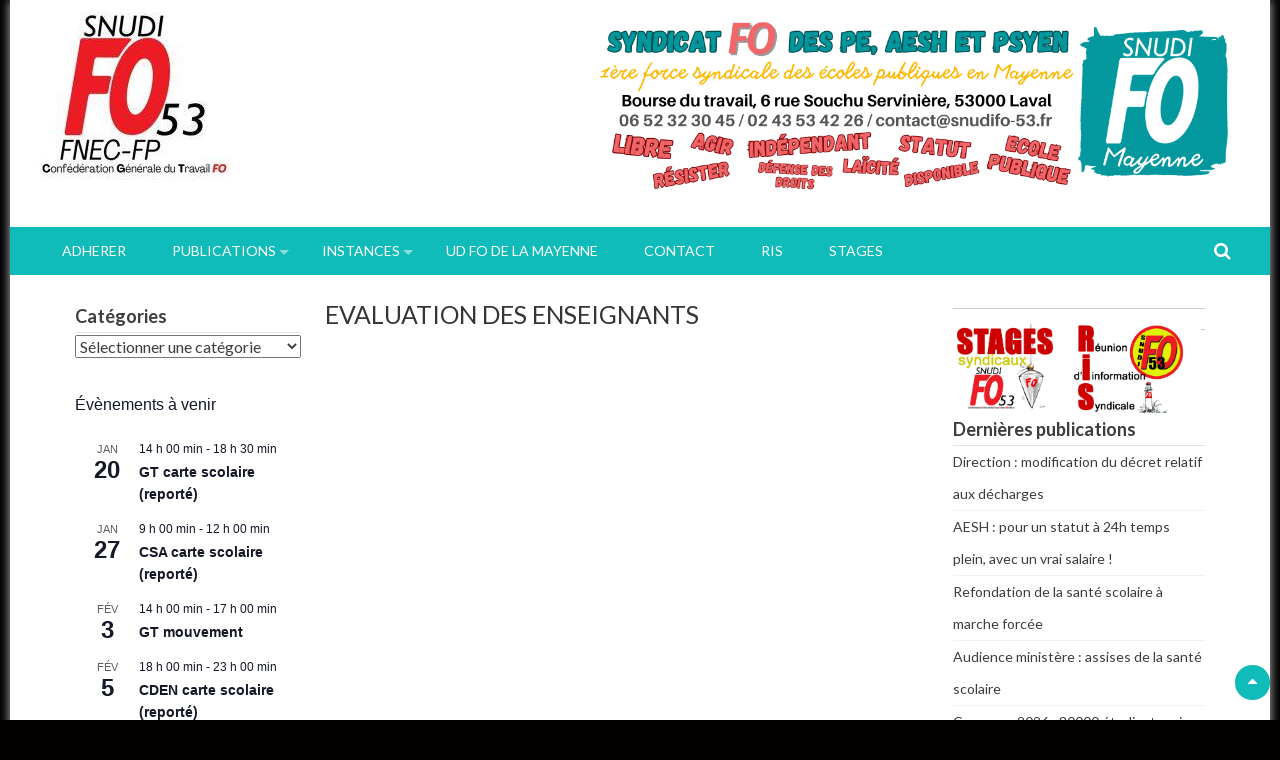

--- FILE ---
content_type: text/html; charset=UTF-8
request_url: https://snudifo-53.fr/retrait-projet-de-reforme-de-levaluation-enseignants_2/
body_size: 34604
content:
<!DOCTYPE html>
<html lang="fr-FR">
<head>
<meta charset="UTF-8">
<script type="text/javascript">
/* <![CDATA[ */
var gform;gform||(document.addEventListener("gform_main_scripts_loaded",function(){gform.scriptsLoaded=!0}),document.addEventListener("gform/theme/scripts_loaded",function(){gform.themeScriptsLoaded=!0}),window.addEventListener("DOMContentLoaded",function(){gform.domLoaded=!0}),gform={domLoaded:!1,scriptsLoaded:!1,themeScriptsLoaded:!1,isFormEditor:()=>"function"==typeof InitializeEditor,callIfLoaded:function(o){return!(!gform.domLoaded||!gform.scriptsLoaded||!gform.themeScriptsLoaded&&!gform.isFormEditor()||(gform.isFormEditor()&&console.warn("The use of gform.initializeOnLoaded() is deprecated in the form editor context and will be removed in Gravity Forms 3.1."),o(),0))},initializeOnLoaded:function(o){gform.callIfLoaded(o)||(document.addEventListener("gform_main_scripts_loaded",()=>{gform.scriptsLoaded=!0,gform.callIfLoaded(o)}),document.addEventListener("gform/theme/scripts_loaded",()=>{gform.themeScriptsLoaded=!0,gform.callIfLoaded(o)}),window.addEventListener("DOMContentLoaded",()=>{gform.domLoaded=!0,gform.callIfLoaded(o)}))},hooks:{action:{},filter:{}},addAction:function(o,r,e,t){gform.addHook("action",o,r,e,t)},addFilter:function(o,r,e,t){gform.addHook("filter",o,r,e,t)},doAction:function(o){gform.doHook("action",o,arguments)},applyFilters:function(o){return gform.doHook("filter",o,arguments)},removeAction:function(o,r){gform.removeHook("action",o,r)},removeFilter:function(o,r,e){gform.removeHook("filter",o,r,e)},addHook:function(o,r,e,t,n){null==gform.hooks[o][r]&&(gform.hooks[o][r]=[]);var d=gform.hooks[o][r];null==n&&(n=r+"_"+d.length),gform.hooks[o][r].push({tag:n,callable:e,priority:t=null==t?10:t})},doHook:function(r,o,e){var t;if(e=Array.prototype.slice.call(e,1),null!=gform.hooks[r][o]&&((o=gform.hooks[r][o]).sort(function(o,r){return o.priority-r.priority}),o.forEach(function(o){"function"!=typeof(t=o.callable)&&(t=window[t]),"action"==r?t.apply(null,e):e[0]=t.apply(null,e)})),"filter"==r)return e[0]},removeHook:function(o,r,t,n){var e;null!=gform.hooks[o][r]&&(e=(e=gform.hooks[o][r]).filter(function(o,r,e){return!!(null!=n&&n!=o.tag||null!=t&&t!=o.priority)}),gform.hooks[o][r]=e)}});
/* ]]> */
</script>

<meta name="viewport" content="width=device-width, initial-scale=1">
<link rel="profile" href="http://gmpg.org/xfn/11">
<link rel="pingback" href="https://snudifo-53.fr/xmlrpc.php">
<meta name='robots' content='index, follow, max-image-preview:large, max-snippet:-1, max-video-preview:-1' />

	<!-- This site is optimized with the Yoast SEO plugin v26.7 - https://yoast.com/wordpress/plugins/seo/ -->
	<title>EVALUATION DES ENSEIGNANTS - SNUDI-FO 53</title>
	<link rel="canonical" href="https://snudifo-53.fr/retrait-projet-de-reforme-de-levaluation-enseignants_2/" />
	<meta property="og:locale" content="fr_FR" />
	<meta property="og:type" content="article" />
	<meta property="og:title" content="EVALUATION DES ENSEIGNANTS - SNUDI-FO 53" />
	<meta property="og:url" content="https://snudifo-53.fr/retrait-projet-de-reforme-de-levaluation-enseignants_2/" />
	<meta property="og:site_name" content="SNUDI-FO 53" />
	<meta property="article:modified_time" content="2017-09-21T17:56:08+00:00" />
	<meta name="twitter:card" content="summary_large_image" />
	<script type="application/ld+json" class="yoast-schema-graph">{"@context":"https://schema.org","@graph":[{"@type":"WebPage","@id":"https://snudifo-53.fr/retrait-projet-de-reforme-de-levaluation-enseignants_2/","url":"https://snudifo-53.fr/retrait-projet-de-reforme-de-levaluation-enseignants_2/","name":"EVALUATION DES ENSEIGNANTS - SNUDI-FO 53","isPartOf":{"@id":"https://snudifo-53.fr/#website"},"datePublished":"2016-11-16T17:11:30+00:00","dateModified":"2017-09-21T17:56:08+00:00","breadcrumb":{"@id":"https://snudifo-53.fr/retrait-projet-de-reforme-de-levaluation-enseignants_2/#breadcrumb"},"inLanguage":"fr-FR","potentialAction":[{"@type":"ReadAction","target":["https://snudifo-53.fr/retrait-projet-de-reforme-de-levaluation-enseignants_2/"]}]},{"@type":"BreadcrumbList","@id":"https://snudifo-53.fr/retrait-projet-de-reforme-de-levaluation-enseignants_2/#breadcrumb","itemListElement":[{"@type":"ListItem","position":1,"name":"Accueil","item":"https://snudifo-53.fr/"},{"@type":"ListItem","position":2,"name":"EVALUATION DES ENSEIGNANTS"}]},{"@type":"WebSite","@id":"https://snudifo-53.fr/#website","url":"https://snudifo-53.fr/","name":"SNUDI-FO 53","description":"Résister, Revendiquer, Reconquérir","potentialAction":[{"@type":"SearchAction","target":{"@type":"EntryPoint","urlTemplate":"https://snudifo-53.fr/?s={search_term_string}"},"query-input":{"@type":"PropertyValueSpecification","valueRequired":true,"valueName":"search_term_string"}}],"inLanguage":"fr-FR"}]}</script>
	<!-- / Yoast SEO plugin. -->


<link rel='dns-prefetch' href='//fonts.googleapis.com' />
<link rel="alternate" type="application/rss+xml" title="SNUDI-FO 53 &raquo; Flux" href="https://snudifo-53.fr/feed/" />
<link rel="alternate" type="application/rss+xml" title="SNUDI-FO 53 &raquo; Flux des commentaires" href="https://snudifo-53.fr/comments/feed/" />
<link rel="alternate" type="text/calendar" title="SNUDI-FO 53 &raquo; Flux iCal" href="https://snudifo-53.fr/events/?ical=1" />
<link rel="alternate" title="oEmbed (JSON)" type="application/json+oembed" href="https://snudifo-53.fr/wp-json/oembed/1.0/embed?url=https%3A%2F%2Fsnudifo-53.fr%2Fretrait-projet-de-reforme-de-levaluation-enseignants_2%2F" />
<link rel="alternate" title="oEmbed (XML)" type="text/xml+oembed" href="https://snudifo-53.fr/wp-json/oembed/1.0/embed?url=https%3A%2F%2Fsnudifo-53.fr%2Fretrait-projet-de-reforme-de-levaluation-enseignants_2%2F&#038;format=xml" />
<style id='wp-img-auto-sizes-contain-inline-css' type='text/css'>
img:is([sizes=auto i],[sizes^="auto," i]){contain-intrinsic-size:3000px 1500px}
/*# sourceURL=wp-img-auto-sizes-contain-inline-css */
</style>
<style id='wp-emoji-styles-inline-css' type='text/css'>

	img.wp-smiley, img.emoji {
		display: inline !important;
		border: none !important;
		box-shadow: none !important;
		height: 1em !important;
		width: 1em !important;
		margin: 0 0.07em !important;
		vertical-align: -0.1em !important;
		background: none !important;
		padding: 0 !important;
	}
/*# sourceURL=wp-emoji-styles-inline-css */
</style>
<link rel='stylesheet' id='wp-block-library-css' href='https://snudifo-53.fr/wp-includes/css/dist/block-library/style.min.css?ver=6.9' type='text/css' media='all' />
<style id='wp-block-image-inline-css' type='text/css'>
.wp-block-image>a,.wp-block-image>figure>a{display:inline-block}.wp-block-image img{box-sizing:border-box;height:auto;max-width:100%;vertical-align:bottom}@media not (prefers-reduced-motion){.wp-block-image img.hide{visibility:hidden}.wp-block-image img.show{animation:show-content-image .4s}}.wp-block-image[style*=border-radius] img,.wp-block-image[style*=border-radius]>a{border-radius:inherit}.wp-block-image.has-custom-border img{box-sizing:border-box}.wp-block-image.aligncenter{text-align:center}.wp-block-image.alignfull>a,.wp-block-image.alignwide>a{width:100%}.wp-block-image.alignfull img,.wp-block-image.alignwide img{height:auto;width:100%}.wp-block-image .aligncenter,.wp-block-image .alignleft,.wp-block-image .alignright,.wp-block-image.aligncenter,.wp-block-image.alignleft,.wp-block-image.alignright{display:table}.wp-block-image .aligncenter>figcaption,.wp-block-image .alignleft>figcaption,.wp-block-image .alignright>figcaption,.wp-block-image.aligncenter>figcaption,.wp-block-image.alignleft>figcaption,.wp-block-image.alignright>figcaption{caption-side:bottom;display:table-caption}.wp-block-image .alignleft{float:left;margin:.5em 1em .5em 0}.wp-block-image .alignright{float:right;margin:.5em 0 .5em 1em}.wp-block-image .aligncenter{margin-left:auto;margin-right:auto}.wp-block-image :where(figcaption){margin-bottom:1em;margin-top:.5em}.wp-block-image.is-style-circle-mask img{border-radius:9999px}@supports ((-webkit-mask-image:none) or (mask-image:none)) or (-webkit-mask-image:none){.wp-block-image.is-style-circle-mask img{border-radius:0;-webkit-mask-image:url('data:image/svg+xml;utf8,<svg viewBox="0 0 100 100" xmlns="http://www.w3.org/2000/svg"><circle cx="50" cy="50" r="50"/></svg>');mask-image:url('data:image/svg+xml;utf8,<svg viewBox="0 0 100 100" xmlns="http://www.w3.org/2000/svg"><circle cx="50" cy="50" r="50"/></svg>');mask-mode:alpha;-webkit-mask-position:center;mask-position:center;-webkit-mask-repeat:no-repeat;mask-repeat:no-repeat;-webkit-mask-size:contain;mask-size:contain}}:root :where(.wp-block-image.is-style-rounded img,.wp-block-image .is-style-rounded img){border-radius:9999px}.wp-block-image figure{margin:0}.wp-lightbox-container{display:flex;flex-direction:column;position:relative}.wp-lightbox-container img{cursor:zoom-in}.wp-lightbox-container img:hover+button{opacity:1}.wp-lightbox-container button{align-items:center;backdrop-filter:blur(16px) saturate(180%);background-color:#5a5a5a40;border:none;border-radius:4px;cursor:zoom-in;display:flex;height:20px;justify-content:center;opacity:0;padding:0;position:absolute;right:16px;text-align:center;top:16px;width:20px;z-index:100}@media not (prefers-reduced-motion){.wp-lightbox-container button{transition:opacity .2s ease}}.wp-lightbox-container button:focus-visible{outline:3px auto #5a5a5a40;outline:3px auto -webkit-focus-ring-color;outline-offset:3px}.wp-lightbox-container button:hover{cursor:pointer;opacity:1}.wp-lightbox-container button:focus{opacity:1}.wp-lightbox-container button:focus,.wp-lightbox-container button:hover,.wp-lightbox-container button:not(:hover):not(:active):not(.has-background){background-color:#5a5a5a40;border:none}.wp-lightbox-overlay{box-sizing:border-box;cursor:zoom-out;height:100vh;left:0;overflow:hidden;position:fixed;top:0;visibility:hidden;width:100%;z-index:100000}.wp-lightbox-overlay .close-button{align-items:center;cursor:pointer;display:flex;justify-content:center;min-height:40px;min-width:40px;padding:0;position:absolute;right:calc(env(safe-area-inset-right) + 16px);top:calc(env(safe-area-inset-top) + 16px);z-index:5000000}.wp-lightbox-overlay .close-button:focus,.wp-lightbox-overlay .close-button:hover,.wp-lightbox-overlay .close-button:not(:hover):not(:active):not(.has-background){background:none;border:none}.wp-lightbox-overlay .lightbox-image-container{height:var(--wp--lightbox-container-height);left:50%;overflow:hidden;position:absolute;top:50%;transform:translate(-50%,-50%);transform-origin:top left;width:var(--wp--lightbox-container-width);z-index:9999999999}.wp-lightbox-overlay .wp-block-image{align-items:center;box-sizing:border-box;display:flex;height:100%;justify-content:center;margin:0;position:relative;transform-origin:0 0;width:100%;z-index:3000000}.wp-lightbox-overlay .wp-block-image img{height:var(--wp--lightbox-image-height);min-height:var(--wp--lightbox-image-height);min-width:var(--wp--lightbox-image-width);width:var(--wp--lightbox-image-width)}.wp-lightbox-overlay .wp-block-image figcaption{display:none}.wp-lightbox-overlay button{background:none;border:none}.wp-lightbox-overlay .scrim{background-color:#fff;height:100%;opacity:.9;position:absolute;width:100%;z-index:2000000}.wp-lightbox-overlay.active{visibility:visible}@media not (prefers-reduced-motion){.wp-lightbox-overlay.active{animation:turn-on-visibility .25s both}.wp-lightbox-overlay.active img{animation:turn-on-visibility .35s both}.wp-lightbox-overlay.show-closing-animation:not(.active){animation:turn-off-visibility .35s both}.wp-lightbox-overlay.show-closing-animation:not(.active) img{animation:turn-off-visibility .25s both}.wp-lightbox-overlay.zoom.active{animation:none;opacity:1;visibility:visible}.wp-lightbox-overlay.zoom.active .lightbox-image-container{animation:lightbox-zoom-in .4s}.wp-lightbox-overlay.zoom.active .lightbox-image-container img{animation:none}.wp-lightbox-overlay.zoom.active .scrim{animation:turn-on-visibility .4s forwards}.wp-lightbox-overlay.zoom.show-closing-animation:not(.active){animation:none}.wp-lightbox-overlay.zoom.show-closing-animation:not(.active) .lightbox-image-container{animation:lightbox-zoom-out .4s}.wp-lightbox-overlay.zoom.show-closing-animation:not(.active) .lightbox-image-container img{animation:none}.wp-lightbox-overlay.zoom.show-closing-animation:not(.active) .scrim{animation:turn-off-visibility .4s forwards}}@keyframes show-content-image{0%{visibility:hidden}99%{visibility:hidden}to{visibility:visible}}@keyframes turn-on-visibility{0%{opacity:0}to{opacity:1}}@keyframes turn-off-visibility{0%{opacity:1;visibility:visible}99%{opacity:0;visibility:visible}to{opacity:0;visibility:hidden}}@keyframes lightbox-zoom-in{0%{transform:translate(calc((-100vw + var(--wp--lightbox-scrollbar-width))/2 + var(--wp--lightbox-initial-left-position)),calc(-50vh + var(--wp--lightbox-initial-top-position))) scale(var(--wp--lightbox-scale))}to{transform:translate(-50%,-50%) scale(1)}}@keyframes lightbox-zoom-out{0%{transform:translate(-50%,-50%) scale(1);visibility:visible}99%{visibility:visible}to{transform:translate(calc((-100vw + var(--wp--lightbox-scrollbar-width))/2 + var(--wp--lightbox-initial-left-position)),calc(-50vh + var(--wp--lightbox-initial-top-position))) scale(var(--wp--lightbox-scale));visibility:hidden}}
/*# sourceURL=https://snudifo-53.fr/wp-includes/blocks/image/style.min.css */
</style>
<style id='wp-block-image-theme-inline-css' type='text/css'>
:root :where(.wp-block-image figcaption){color:#555;font-size:13px;text-align:center}.is-dark-theme :root :where(.wp-block-image figcaption){color:#ffffffa6}.wp-block-image{margin:0 0 1em}
/*# sourceURL=https://snudifo-53.fr/wp-includes/blocks/image/theme.min.css */
</style>
<style id='wp-block-rss-inline-css' type='text/css'>
ul.wp-block-rss.alignleft{margin-right:2em}ul.wp-block-rss.alignright{margin-left:2em}ul.wp-block-rss.is-grid{display:flex;flex-wrap:wrap;padding:0}ul.wp-block-rss.is-grid li{margin:0 1em 1em 0;width:100%}@media (min-width:600px){ul.wp-block-rss.columns-2 li{width:calc(50% - 1em)}ul.wp-block-rss.columns-3 li{width:calc(33.33333% - 1em)}ul.wp-block-rss.columns-4 li{width:calc(25% - 1em)}ul.wp-block-rss.columns-5 li{width:calc(20% - 1em)}ul.wp-block-rss.columns-6 li{width:calc(16.66667% - 1em)}}.wp-block-rss__item-author,.wp-block-rss__item-publish-date{display:block;font-size:.8125em}.wp-block-rss{box-sizing:border-box;list-style:none;padding:0}
/*# sourceURL=https://snudifo-53.fr/wp-includes/blocks/rss/style.min.css */
</style>
<style id='wp-block-paragraph-inline-css' type='text/css'>
.is-small-text{font-size:.875em}.is-regular-text{font-size:1em}.is-large-text{font-size:2.25em}.is-larger-text{font-size:3em}.has-drop-cap:not(:focus):first-letter{float:left;font-size:8.4em;font-style:normal;font-weight:100;line-height:.68;margin:.05em .1em 0 0;text-transform:uppercase}body.rtl .has-drop-cap:not(:focus):first-letter{float:none;margin-left:.1em}p.has-drop-cap.has-background{overflow:hidden}:root :where(p.has-background){padding:1.25em 2.375em}:where(p.has-text-color:not(.has-link-color)) a{color:inherit}p.has-text-align-left[style*="writing-mode:vertical-lr"],p.has-text-align-right[style*="writing-mode:vertical-rl"]{rotate:180deg}
/*# sourceURL=https://snudifo-53.fr/wp-includes/blocks/paragraph/style.min.css */
</style>
<style id='global-styles-inline-css' type='text/css'>
:root{--wp--preset--aspect-ratio--square: 1;--wp--preset--aspect-ratio--4-3: 4/3;--wp--preset--aspect-ratio--3-4: 3/4;--wp--preset--aspect-ratio--3-2: 3/2;--wp--preset--aspect-ratio--2-3: 2/3;--wp--preset--aspect-ratio--16-9: 16/9;--wp--preset--aspect-ratio--9-16: 9/16;--wp--preset--color--black: #000000;--wp--preset--color--cyan-bluish-gray: #abb8c3;--wp--preset--color--white: #ffffff;--wp--preset--color--pale-pink: #f78da7;--wp--preset--color--vivid-red: #cf2e2e;--wp--preset--color--luminous-vivid-orange: #ff6900;--wp--preset--color--luminous-vivid-amber: #fcb900;--wp--preset--color--light-green-cyan: #7bdcb5;--wp--preset--color--vivid-green-cyan: #00d084;--wp--preset--color--pale-cyan-blue: #8ed1fc;--wp--preset--color--vivid-cyan-blue: #0693e3;--wp--preset--color--vivid-purple: #9b51e0;--wp--preset--gradient--vivid-cyan-blue-to-vivid-purple: linear-gradient(135deg,rgb(6,147,227) 0%,rgb(155,81,224) 100%);--wp--preset--gradient--light-green-cyan-to-vivid-green-cyan: linear-gradient(135deg,rgb(122,220,180) 0%,rgb(0,208,130) 100%);--wp--preset--gradient--luminous-vivid-amber-to-luminous-vivid-orange: linear-gradient(135deg,rgb(252,185,0) 0%,rgb(255,105,0) 100%);--wp--preset--gradient--luminous-vivid-orange-to-vivid-red: linear-gradient(135deg,rgb(255,105,0) 0%,rgb(207,46,46) 100%);--wp--preset--gradient--very-light-gray-to-cyan-bluish-gray: linear-gradient(135deg,rgb(238,238,238) 0%,rgb(169,184,195) 100%);--wp--preset--gradient--cool-to-warm-spectrum: linear-gradient(135deg,rgb(74,234,220) 0%,rgb(151,120,209) 20%,rgb(207,42,186) 40%,rgb(238,44,130) 60%,rgb(251,105,98) 80%,rgb(254,248,76) 100%);--wp--preset--gradient--blush-light-purple: linear-gradient(135deg,rgb(255,206,236) 0%,rgb(152,150,240) 100%);--wp--preset--gradient--blush-bordeaux: linear-gradient(135deg,rgb(254,205,165) 0%,rgb(254,45,45) 50%,rgb(107,0,62) 100%);--wp--preset--gradient--luminous-dusk: linear-gradient(135deg,rgb(255,203,112) 0%,rgb(199,81,192) 50%,rgb(65,88,208) 100%);--wp--preset--gradient--pale-ocean: linear-gradient(135deg,rgb(255,245,203) 0%,rgb(182,227,212) 50%,rgb(51,167,181) 100%);--wp--preset--gradient--electric-grass: linear-gradient(135deg,rgb(202,248,128) 0%,rgb(113,206,126) 100%);--wp--preset--gradient--midnight: linear-gradient(135deg,rgb(2,3,129) 0%,rgb(40,116,252) 100%);--wp--preset--font-size--small: 13px;--wp--preset--font-size--medium: 20px;--wp--preset--font-size--large: 36px;--wp--preset--font-size--x-large: 42px;--wp--preset--spacing--20: 0.44rem;--wp--preset--spacing--30: 0.67rem;--wp--preset--spacing--40: 1rem;--wp--preset--spacing--50: 1.5rem;--wp--preset--spacing--60: 2.25rem;--wp--preset--spacing--70: 3.38rem;--wp--preset--spacing--80: 5.06rem;--wp--preset--shadow--natural: 6px 6px 9px rgba(0, 0, 0, 0.2);--wp--preset--shadow--deep: 12px 12px 50px rgba(0, 0, 0, 0.4);--wp--preset--shadow--sharp: 6px 6px 0px rgba(0, 0, 0, 0.2);--wp--preset--shadow--outlined: 6px 6px 0px -3px rgb(255, 255, 255), 6px 6px rgb(0, 0, 0);--wp--preset--shadow--crisp: 6px 6px 0px rgb(0, 0, 0);}:where(.is-layout-flex){gap: 0.5em;}:where(.is-layout-grid){gap: 0.5em;}body .is-layout-flex{display: flex;}.is-layout-flex{flex-wrap: wrap;align-items: center;}.is-layout-flex > :is(*, div){margin: 0;}body .is-layout-grid{display: grid;}.is-layout-grid > :is(*, div){margin: 0;}:where(.wp-block-columns.is-layout-flex){gap: 2em;}:where(.wp-block-columns.is-layout-grid){gap: 2em;}:where(.wp-block-post-template.is-layout-flex){gap: 1.25em;}:where(.wp-block-post-template.is-layout-grid){gap: 1.25em;}.has-black-color{color: var(--wp--preset--color--black) !important;}.has-cyan-bluish-gray-color{color: var(--wp--preset--color--cyan-bluish-gray) !important;}.has-white-color{color: var(--wp--preset--color--white) !important;}.has-pale-pink-color{color: var(--wp--preset--color--pale-pink) !important;}.has-vivid-red-color{color: var(--wp--preset--color--vivid-red) !important;}.has-luminous-vivid-orange-color{color: var(--wp--preset--color--luminous-vivid-orange) !important;}.has-luminous-vivid-amber-color{color: var(--wp--preset--color--luminous-vivid-amber) !important;}.has-light-green-cyan-color{color: var(--wp--preset--color--light-green-cyan) !important;}.has-vivid-green-cyan-color{color: var(--wp--preset--color--vivid-green-cyan) !important;}.has-pale-cyan-blue-color{color: var(--wp--preset--color--pale-cyan-blue) !important;}.has-vivid-cyan-blue-color{color: var(--wp--preset--color--vivid-cyan-blue) !important;}.has-vivid-purple-color{color: var(--wp--preset--color--vivid-purple) !important;}.has-black-background-color{background-color: var(--wp--preset--color--black) !important;}.has-cyan-bluish-gray-background-color{background-color: var(--wp--preset--color--cyan-bluish-gray) !important;}.has-white-background-color{background-color: var(--wp--preset--color--white) !important;}.has-pale-pink-background-color{background-color: var(--wp--preset--color--pale-pink) !important;}.has-vivid-red-background-color{background-color: var(--wp--preset--color--vivid-red) !important;}.has-luminous-vivid-orange-background-color{background-color: var(--wp--preset--color--luminous-vivid-orange) !important;}.has-luminous-vivid-amber-background-color{background-color: var(--wp--preset--color--luminous-vivid-amber) !important;}.has-light-green-cyan-background-color{background-color: var(--wp--preset--color--light-green-cyan) !important;}.has-vivid-green-cyan-background-color{background-color: var(--wp--preset--color--vivid-green-cyan) !important;}.has-pale-cyan-blue-background-color{background-color: var(--wp--preset--color--pale-cyan-blue) !important;}.has-vivid-cyan-blue-background-color{background-color: var(--wp--preset--color--vivid-cyan-blue) !important;}.has-vivid-purple-background-color{background-color: var(--wp--preset--color--vivid-purple) !important;}.has-black-border-color{border-color: var(--wp--preset--color--black) !important;}.has-cyan-bluish-gray-border-color{border-color: var(--wp--preset--color--cyan-bluish-gray) !important;}.has-white-border-color{border-color: var(--wp--preset--color--white) !important;}.has-pale-pink-border-color{border-color: var(--wp--preset--color--pale-pink) !important;}.has-vivid-red-border-color{border-color: var(--wp--preset--color--vivid-red) !important;}.has-luminous-vivid-orange-border-color{border-color: var(--wp--preset--color--luminous-vivid-orange) !important;}.has-luminous-vivid-amber-border-color{border-color: var(--wp--preset--color--luminous-vivid-amber) !important;}.has-light-green-cyan-border-color{border-color: var(--wp--preset--color--light-green-cyan) !important;}.has-vivid-green-cyan-border-color{border-color: var(--wp--preset--color--vivid-green-cyan) !important;}.has-pale-cyan-blue-border-color{border-color: var(--wp--preset--color--pale-cyan-blue) !important;}.has-vivid-cyan-blue-border-color{border-color: var(--wp--preset--color--vivid-cyan-blue) !important;}.has-vivid-purple-border-color{border-color: var(--wp--preset--color--vivid-purple) !important;}.has-vivid-cyan-blue-to-vivid-purple-gradient-background{background: var(--wp--preset--gradient--vivid-cyan-blue-to-vivid-purple) !important;}.has-light-green-cyan-to-vivid-green-cyan-gradient-background{background: var(--wp--preset--gradient--light-green-cyan-to-vivid-green-cyan) !important;}.has-luminous-vivid-amber-to-luminous-vivid-orange-gradient-background{background: var(--wp--preset--gradient--luminous-vivid-amber-to-luminous-vivid-orange) !important;}.has-luminous-vivid-orange-to-vivid-red-gradient-background{background: var(--wp--preset--gradient--luminous-vivid-orange-to-vivid-red) !important;}.has-very-light-gray-to-cyan-bluish-gray-gradient-background{background: var(--wp--preset--gradient--very-light-gray-to-cyan-bluish-gray) !important;}.has-cool-to-warm-spectrum-gradient-background{background: var(--wp--preset--gradient--cool-to-warm-spectrum) !important;}.has-blush-light-purple-gradient-background{background: var(--wp--preset--gradient--blush-light-purple) !important;}.has-blush-bordeaux-gradient-background{background: var(--wp--preset--gradient--blush-bordeaux) !important;}.has-luminous-dusk-gradient-background{background: var(--wp--preset--gradient--luminous-dusk) !important;}.has-pale-ocean-gradient-background{background: var(--wp--preset--gradient--pale-ocean) !important;}.has-electric-grass-gradient-background{background: var(--wp--preset--gradient--electric-grass) !important;}.has-midnight-gradient-background{background: var(--wp--preset--gradient--midnight) !important;}.has-small-font-size{font-size: var(--wp--preset--font-size--small) !important;}.has-medium-font-size{font-size: var(--wp--preset--font-size--medium) !important;}.has-large-font-size{font-size: var(--wp--preset--font-size--large) !important;}.has-x-large-font-size{font-size: var(--wp--preset--font-size--x-large) !important;}
/*# sourceURL=global-styles-inline-css */
</style>

<style id='classic-theme-styles-inline-css' type='text/css'>
/*! This file is auto-generated */
.wp-block-button__link{color:#fff;background-color:#32373c;border-radius:9999px;box-shadow:none;text-decoration:none;padding:calc(.667em + 2px) calc(1.333em + 2px);font-size:1.125em}.wp-block-file__button{background:#32373c;color:#fff;text-decoration:none}
/*# sourceURL=/wp-includes/css/classic-themes.min.css */
</style>
<link rel='stylesheet' id='fontawesome-five-css-css' href='https://snudifo-53.fr/wp-content/plugins/accesspress-social-counter/css/fontawesome-all.css?ver=1.9.2' type='text/css' media='all' />
<link rel='stylesheet' id='apsc-frontend-css-css' href='https://snudifo-53.fr/wp-content/plugins/accesspress-social-counter/css/frontend.css?ver=1.9.2' type='text/css' media='all' />
<link rel='stylesheet' id='aps-animate-css-css' href='https://snudifo-53.fr/wp-content/plugins/accesspress-social-icons/css/animate.css?ver=1.8.5' type='text/css' media='all' />
<link rel='stylesheet' id='aps-frontend-css-css' href='https://snudifo-53.fr/wp-content/plugins/accesspress-social-icons/css/frontend.css?ver=1.8.5' type='text/css' media='all' />
<link rel='stylesheet' id='edsanimate-animo-css-css' href='https://snudifo-53.fr/wp-content/plugins/animate-it/assets/css/animate-animo.css?ver=6.9' type='text/css' media='all' />
<link rel='stylesheet' id='redux-extendify-styles-css' href='https://snudifo-53.fr/wp-content/plugins/worth-the-read/options/assets/css/extendify-utilities.css?ver=4.4.5' type='text/css' media='all' />
<link rel='stylesheet' id='wtr-css-css' href='https://snudifo-53.fr/wp-content/plugins/worth-the-read/css/wtr.css?ver=6.9' type='text/css' media='all' />
<link rel='stylesheet' id='accesspress-basic-superfish-css-css' href='https://snudifo-53.fr/wp-content/themes/accesspress-basic/css/superfish.css?ver=6.9' type='text/css' media='all' />
<link rel='stylesheet' id='accesspress-basic-lato-font-css' href='//fonts.googleapis.com/css?family=Lato%3A400%2C100%2C100italic%2C300%2C300italic%2C400italic%2C700%2C700italic%2C900%2C900italic&#038;ver=6.9' type='text/css' media='all' />
<link rel='stylesheet' id='accesspress-basic-style-css' href='https://snudifo-53.fr/wp-content/themes/accesspress-basic/style.css?ver=6.9' type='text/css' media='all' />
<style id='accesspress-basic-style-inline-css' type='text/css'>
body{
	        		background: none;
	        	}
                    .menu-wrapper,
                    #site-navigation .sub-menu,
                    .slide_readmore-button:hover,
                    .ap-basic-slider-wrapper .bx-pager-item .bx-pager-link.active:before,
                    .ap-basic-slider-wrapper .bx-pager-item .bx-pager-link:hover:before,
                    .feature-post-wrap figure.feature-post-thumbnail figcaption a i.fa,
                    .icon-image, .widget .icon-image:hover,
                    .service-post-wrap figure.services-post-thumbnail figcaption a i.fa,
                    .cta-btn-wrap a:hover, .feat-page_readmore_btn:hover,
                    .featured-footer .wpcf7 input[type="submit"],
                    #go-top,
                    .ak-search .search-form,
                    .navigation .nav-links a:hover, .bttn:hover, button,
                    input[type="button"]:hover,
                    input[type="reset"]:hover,
                    input[type="submit"]:hover,
                    .no-results .page-content input[type="submit"]{
                        background: #10bcb9;
                    }
                    #site-navigation ul li:hover > a,
                    #site-navigation ul li.current-menu-item > a,
                    #site-navigation ul li.current-menu-ancestor > a,
                    .featured-footer .wpcf7 input[type="submit"]:hover,
                    .no-results .page-content input[type="submit"]:hover{
                        background: #27c2c0;
                    }
                    .ak-search .search-form .search-submit,
                    .ak-search .search-form .search-submit:hover{
                        background: #0d9694   
                    }
                    .ak-search.active .overlay-search{
                        background: rgba(16, 188, 185, 0.7)
                    }
                    .site-title a,
                    .call-us a,
                    .slide_readmore-button,
                    .feat_readmore-button,
                    .cta-btn-wrap a,
                    .widget a:hover,
                    .widget a:hover:before,
                    .icon_readmore-button, .services_readmore-button,
                    .ap_toggle.open .ap_toggle_title,
                    .ap_toggle.open .ap_toggle_title:before,
                    .feat-page_readmore_btn,
                    .aptf-timestamp a,
                    .widget_text a,
                    h1.entry-title a:hover,
                    .search-results .entry-title a:hover,
                    .entry-footer-wrapper .user-wrapper:hover i.fa,
                    .category-blogs .entry-title a:hover,
                    .entry-footer a:hover,
                    .posted-on a,
                    .category-blogs .entry-footer .readmore a,
                    .error-404 .page-title .oops{
                        color: #10bcb9;
                    }
                    .slide_readmore-button,
                    .cta-btn-wrap a,
                    .feat-page_readmore_btn,
                    .navigation .nav-links a, .bttn, button,
                    input[type="button"], input[type="reset"], input[type="submit"]{
                        border-color: #10bcb9;                        
                    }
                    .widget .icon-image:before{
                        box-shadow: 0 0 0 1px #10bcb9; 
                    }
                    @media (max-width: 1024px){
                        .main-navigation-responsive ul li a{
                            background: #10bcb9;
                            border-color: #27c2c0 !important;
                        }
                    }
                    @media (max-width: 1024px){
                        .main-navigation-responsive ul li a:hover, .main-navigation-responsive ul li.current_page_item a{
                            background: #27c2c0;
                        }
                    }
/*# sourceURL=accesspress-basic-style-inline-css */
</style>
<link rel='stylesheet' id='accesspress-basic-keyboard-css-css' href='https://snudifo-53.fr/wp-content/themes/accesspress-basic/css/keyboard.css?ver=6.9' type='text/css' media='all' />
<link rel='stylesheet' id='accesspress-basic-responsive-css-css' href='https://snudifo-53.fr/wp-content/themes/accesspress-basic/css/responsive.css?ver=6.9' type='text/css' media='all' />
<link rel='stylesheet' id='font-awesome-css' href='https://snudifo-53.fr/wp-content/themes/accesspress-basic/css/fawesome/css/font-awesome.css?ver=6.9' type='text/css' media='all' />
<link rel='stylesheet' id='mdp-speaker-css' href='https://snudifo-53.fr/wp-content/plugins/speaker/css/speaker.min.css?ver=4.1.10' type='text/css' media='all' />
<style id='mdp-speaker-inline-css' type='text/css'>

            .mdp-speaker-wrapper {
	            --mdp-speaker-player-padding: 0px 0px 0px 0px;
	            --mdp-speaker-player-margin: 0px 0px 20px 0px;
	            --mdp-speaker-player-radius: 20px 20px 20px 20px;
	            --mdp-speaker-player-color: rgba(229, 0, 3, 0.49);
	            --mdp-speaker-player-thumbnail-height: 250px;
	            --mdp-speaker-player-color-controls: rgba(255, 255, 255, 1);
	            --mdp-speaker-player-color-controls-hover: rgba(0, 0, 0, 1);
	            --mdp-speaker-player-color-text: rgba(68, 108, 184, 1);
	            --mdp-speaker-player-icon-size: 20px;
	            --mdp-speaker-player-font-size: 12px;
	            --mdp-speaker-player-wave-color: rgba(255, 255, 255, 0.5);
	            --mdp-speaker-player-progress-color: rgba(0, 0, 0, 1);
	            --mdp-speaker-row-gap: 20px;
	        }
        
/*# sourceURL=mdp-speaker-inline-css */
</style>
<link rel='stylesheet' id='mdp-speaker-player-mediaelement-css' href='https://snudifo-53.fr/wp-content/plugins/speaker/css/speaker-player-mediaelement.min.css?ver=4.1.10' type='text/css' media='all' />
<script type="text/javascript" src="https://snudifo-53.fr/wp-includes/js/jquery/jquery.min.js?ver=3.7.1" id="jquery-core-js"></script>
<script type="text/javascript" src="https://snudifo-53.fr/wp-includes/js/jquery/jquery-migrate.min.js?ver=3.4.1" id="jquery-migrate-js"></script>
<script type="text/javascript" src="https://snudifo-53.fr/wp-content/plugins/accesspress-social-icons/js/frontend.js?ver=1.8.5" id="aps-frontend-js-js"></script>
<script type="text/javascript" src="https://snudifo-53.fr/wp-includes/js/hoverIntent.min.js?ver=1.10.2" id="hoverIntent-js"></script>
<script type="text/javascript" src="https://snudifo-53.fr/wp-content/themes/accesspress-basic/js/superfish.js?ver=6.9" id="accesspress-basic-superfish-js"></script>
<script type="text/javascript" src="https://snudifo-53.fr/wp-content/themes/accesspress-basic/js/jquery.bxslider.js?ver=6.9" id="jquery-bxslider-js-js"></script>
<script type="text/javascript" id="accesspress-basic-custom-js-js-extra">
/* <![CDATA[ */
var accesspress_basic_script = {"mode":"horizontal"};
//# sourceURL=accesspress-basic-custom-js-js-extra
/* ]]> */
</script>
<script type="text/javascript" src="https://snudifo-53.fr/wp-content/themes/accesspress-basic/js/custom.js?ver=6.9" id="accesspress-basic-custom-js-js"></script>
<link rel="https://api.w.org/" href="https://snudifo-53.fr/wp-json/" /><link rel="alternate" title="JSON" type="application/json" href="https://snudifo-53.fr/wp-json/wp/v2/pages/1062" /><link rel="EditURI" type="application/rsd+xml" title="RSD" href="https://snudifo-53.fr/xmlrpc.php?rsd" />
<meta name="generator" content="WordPress 6.9" />
<link rel='shortlink' href='https://snudifo-53.fr/?p=1062' />
<meta name="generator" content="Redux 4.4.5" /><style type="text/css">.wtr-time-wrap{ 
    /* wraps the entire label */
    margin: 0 10px;

}
.wtr-time-number{ 
    /* applies only to the number */
    
}</style><meta name="tec-api-version" content="v1"><meta name="tec-api-origin" content="https://snudifo-53.fr"><link rel="alternate" href="https://snudifo-53.fr/wp-json/tribe/events/v1/" /><script id="mdp-speaker-speakable" type="application/ld+json">{
    "@context": "https://schema.org/",
    "@type": "WebPage",
    "name": "EVALUATION DES ENSEIGNANTS",
    "speakable":
        {
            "@type": "SpeakableSpecification",
            "cssSelector": [
                "main h1",
                ".entry-content > p:first-of-type"
            ]
        },
    "url": "https://snudifo-53.fr/retrait-projet-de-reforme-de-levaluation-enseignants_2/"
}</script>	<style type="text/css">
			.site-title a,
		.site-description {
			color: #020000;
		}
		</style>
	<style type="text/css" id="custom-background-css">
body.custom-background { background-color: #020000; }
</style>
	<style id="uagb-style-frontend-1062">.uag-blocks-common-selector{z-index:var(--z-index-desktop) !important}@media (max-width: 976px){.uag-blocks-common-selector{z-index:var(--z-index-tablet) !important}}@media (max-width: 767px){.uag-blocks-common-selector{z-index:var(--z-index-mobile) !important}}
</style><link rel="icon" href="https://snudifo-53.fr/wp-content/uploads/2022/12/cropped-snudiFO_SM-32x32.jpg" sizes="32x32" />
<link rel="icon" href="https://snudifo-53.fr/wp-content/uploads/2022/12/cropped-snudiFO_SM-192x192.jpg" sizes="192x192" />
<link rel="apple-touch-icon" href="https://snudifo-53.fr/wp-content/uploads/2022/12/cropped-snudiFO_SM-180x180.jpg" />
<meta name="msapplication-TileImage" content="https://snudifo-53.fr/wp-content/uploads/2022/12/cropped-snudiFO_SM-270x270.jpg" />
<style id="wtr_settings-dynamic-css" title="dynamic-css" class="redux-options-output">.wtr-time-wrap{color:#CCCCCC;font-size:16px;}</style><link rel='stylesheet' id='gform_apc_theme-css' href='https://snudifo-53.fr/wp-content/plugins/gravityformsadvancedpostcreation/assets/css/dist/theme.min.css?ver=1.6.1' type='text/css' media='all' />
<link rel='stylesheet' id='gp-live-preview-admin-css' href='https://snudifo-53.fr/wp-content/plugins/gp-live-preview/css/gp-live-preview-admin.min.css?ver=1.6.13' type='text/css' media='all' />
</head>

<body class="wp-singular page-template-default page page-id-1062 custom-background wp-embed-responsive wp-theme-accesspress-basic boxed-layout tribe-no-js metaslider-plugin group-blog">
    <div id="page" class="hfeed site">
	<a class="skip-link screen-reader-text" href="#content">Skip to content</a>

	<header id="masthead" class="site-header header-logo-only" role="banner">
        	<div class="top-header clearfix">
                <div class="ap-container">
                    <div class="site-branding">
                                                                                                                        <div class="header-logo-container">
                                        <h1 class="site-title"><a href="https://snudifo-53.fr/" rel="home"><img src="https://snudifo-53.fr/wp-content/uploads/2022/12/cropped-logo_2023_4.jpg" /></a></h1>
                                    </div>
                                                                                        
                                    		</div><!-- .site-branding -->
                    <div class="right-top-head">
                                                    <div class="call-us"><aside id="custom_html-5" class="widget_text   widget widget_custom_html"><div class="textwidget custom-html-widget"><p><img class="size-full wp-image-4333 aligncenter" src="https://snudifo-53.fr/wp-content/uploads/2025/03/bandeau-site-2025.png" alt="" width="646" height="183" /></p>
</div></aside></div>
                                                                    </div>
                </div> <!-- ap-container -->
            </div> <!-- top-header -->
            
            <div class="menu-wrapper clearfix"> 
                <div class="ap-container">
                    <button class="btn-transparent-toggle menu-trigger"><span></span><span></span><span></span></button>   
            		<nav id="site-navigation" class="main-navigation" role="navigation">
            			<button class="menu-toggle hide" aria-controls="primary-menu" aria-expanded="false">Primary Menu</button>
            			<div class="menu-menu-1-container"><ul id="primary-menu" class="menu"><li id="menu-item-177" class="menu-item menu-item-type-post_type menu-item-object-page menu-item-177"><a href="https://snudifo-53.fr/adhesion/">ADHERER</a></li>
<li id="menu-item-112" class="menu-item menu-item-type-post_type menu-item-object-page menu-item-has-children menu-item-112"><a href="https://snudifo-53.fr/publications/">PUBLICATIONS</a>
<ul class="sub-menu">
	<li id="menu-item-13258" class="menu-item menu-item-type-taxonomy menu-item-object-category menu-item-13258"><a href="https://snudifo-53.fr/category/aesh/">AESH</a></li>
	<li id="menu-item-13255" class="menu-item menu-item-type-post_type menu-item-object-post menu-item-13255"><a href="https://snudifo-53.fr/temps-partiel-2024-2025/">Temps partiel</a></li>
	<li id="menu-item-13256" class="menu-item menu-item-type-post_type menu-item-object-post menu-item-13256"><a href="https://snudifo-53.fr/disponibilite-2024/">Disponibilité</a></li>
	<li id="menu-item-13257" class="menu-item menu-item-type-taxonomy menu-item-object-category menu-item-13257"><a href="https://snudifo-53.fr/category/directeur/">Directeur</a></li>
	<li id="menu-item-13259" class="menu-item menu-item-type-taxonomy menu-item-object-category menu-item-13259"><a href="https://snudifo-53.fr/category/carte-scolaire/">Carte scolaire</a></li>
	<li id="menu-item-1149" class="menu-item menu-item-type-post_type menu-item-object-page menu-item-has-children menu-item-1149"><a href="https://snudifo-53.fr/comptes-rendus/">Comptes-rendus</a>
	<ul class="sub-menu">
		<li id="menu-item-1768" class="menu-item menu-item-type-post_type menu-item-object-page menu-item-1768"><a href="https://snudifo-53.fr/audiences/">Audiences</a></li>
		<li id="menu-item-1146" class="menu-item menu-item-type-post_type menu-item-object-page menu-item-1146"><a href="https://snudifo-53.fr/chsct/">F3SCT (ex-CHSCT)</a></li>
		<li id="menu-item-1145" class="menu-item menu-item-type-post_type menu-item-object-page menu-item-1145"><a href="https://snudifo-53.fr/ctsd-cden/">CSA &#8211; CDEN</a></li>
		<li id="menu-item-4512" class="menu-item menu-item-type-post_type menu-item-object-page menu-item-4512"><a href="https://snudifo-53.fr/capd/">CAPD</a></li>
		<li id="menu-item-12506" class="menu-item menu-item-type-post_type menu-item-object-page menu-item-12506"><a href="https://snudifo-53.fr/ccp-commission-consultative-paritaire-aesh/">CCP (commission consultative paritaire) AESH</a></li>
	</ul>
</li>
	<li id="menu-item-149" class="menu-item menu-item-type-post_type menu-item-object-page menu-item-149"><a href="https://snudifo-53.fr/communale/">Le Journal : La Communale</a></li>
	<li id="menu-item-151" class="menu-item menu-item-type-post_type menu-item-object-page menu-item-151"><a href="https://snudifo-53.fr/dossiers-speciaux/">Dossiers spéciaux</a></li>
	<li id="menu-item-152" class="menu-item menu-item-type-post_type menu-item-object-page menu-item-152"><a href="https://snudifo-53.fr/flyers/">Flyers</a></li>
	<li id="menu-item-150" class="menu-item menu-item-type-post_type menu-item-object-page menu-item-150"><a href="https://snudifo-53.fr/communal-email/">Newsletters FO</a></li>
	<li id="menu-item-1767" class="menu-item menu-item-type-post_type menu-item-object-page menu-item-1767"><a href="https://snudifo-53.fr/courriers/">Courriers</a></li>
</ul>
</li>
<li id="menu-item-4511" class="menu-item menu-item-type-post_type menu-item-object-page menu-item-has-children menu-item-4511"><a href="https://snudifo-53.fr/instances/">INSTANCES</a>
<ul class="sub-menu">
	<li id="menu-item-4513" class="menu-item menu-item-type-post_type menu-item-object-page menu-item-4513"><a href="https://snudifo-53.fr/capd/">CAPD</a></li>
	<li id="menu-item-4515" class="menu-item menu-item-type-post_type menu-item-object-page menu-item-4515"><a href="https://snudifo-53.fr/ctsd-cden/">CSA -CDEN</a></li>
	<li id="menu-item-4514" class="menu-item menu-item-type-post_type menu-item-object-page menu-item-4514"><a href="https://snudifo-53.fr/chsct/">F3SCT (ex-CHSCT)</a></li>
	<li id="menu-item-12505" class="menu-item menu-item-type-post_type menu-item-object-page menu-item-12505"><a href="https://snudifo-53.fr/ccp-commission-consultative-paritaire-aesh/">CCP (commission consultative paritaire) AESH</a></li>
	<li id="menu-item-4517" class="menu-item menu-item-type-taxonomy menu-item-object-category menu-item-4517"><a href="https://snudifo-53.fr/category/formation-continue/">Conseil départemental de formation</a></li>
	<li id="menu-item-4516" class="menu-item menu-item-type-taxonomy menu-item-object-category menu-item-4516"><a href="https://snudifo-53.fr/category/action-sociale/">CDAS</a></li>
</ul>
</li>
<li id="menu-item-179" class="menu-item menu-item-type-custom menu-item-object-custom menu-item-179"><a href="http://53.force-ouvriere.org/">UD FO de la Mayenne</a></li>
<li id="menu-item-331" class="menu-item menu-item-type-post_type menu-item-object-page menu-item-331"><a href="https://snudifo-53.fr/contact/">Contact</a></li>
<li id="menu-item-8340" class="menu-item menu-item-type-custom menu-item-object-custom menu-item-8340"><a href="http://snudifo-53.fr/RIS/">RIS</a></li>
<li id="menu-item-14149" class="menu-item menu-item-type-custom menu-item-object-custom menu-item-14149"><a href="http://snudifo-53.fr/stages/">Stages</a></li>
</ul></div>            		</nav><!-- #site-navigation -->
                                            <div class="search-icon">
                        <i class="fa fa-search"></i>
                        <div class="ak-search">
                            <div class="close">&times;</div>
                                 <form action="https://snudifo-53.fr" class="search-form" method="get" role="search">
                                    <label>
                                        <span class="screen-reader-text">Search for:</span>
                                        <input type="search" title="Search for:" name="s" value="" placeholder="Search content..." class="search-field">
                                    </label>
                                    <input type="submit" value="Search" class="search-submit">
                                 </form>
                         <div class="overlay-search"> </div> 
                        </div>
                    </div> 
                                </div>
            </div>
            <nav id="site-navigation-responsive" class="main-navigation-responsive">
    			<button class="menu-toggle hide" aria-controls="primary-menu" aria-expanded="false">Primary Menu</button>
    			<div class="menu-menu-1-container"><ul id="primary-menu" class="menu"><li class="menu-item menu-item-type-post_type menu-item-object-page menu-item-177"><a href="https://snudifo-53.fr/adhesion/">ADHERER</a></li>
<li class="menu-item menu-item-type-post_type menu-item-object-page menu-item-has-children menu-item-112"><a href="https://snudifo-53.fr/publications/">PUBLICATIONS</a>
<ul class="sub-menu">
	<li class="menu-item menu-item-type-taxonomy menu-item-object-category menu-item-13258"><a href="https://snudifo-53.fr/category/aesh/">AESH</a></li>
	<li class="menu-item menu-item-type-post_type menu-item-object-post menu-item-13255"><a href="https://snudifo-53.fr/temps-partiel-2024-2025/">Temps partiel</a></li>
	<li class="menu-item menu-item-type-post_type menu-item-object-post menu-item-13256"><a href="https://snudifo-53.fr/disponibilite-2024/">Disponibilité</a></li>
	<li class="menu-item menu-item-type-taxonomy menu-item-object-category menu-item-13257"><a href="https://snudifo-53.fr/category/directeur/">Directeur</a></li>
	<li class="menu-item menu-item-type-taxonomy menu-item-object-category menu-item-13259"><a href="https://snudifo-53.fr/category/carte-scolaire/">Carte scolaire</a></li>
	<li class="menu-item menu-item-type-post_type menu-item-object-page menu-item-has-children menu-item-1149"><a href="https://snudifo-53.fr/comptes-rendus/">Comptes-rendus</a>
	<ul class="sub-menu">
		<li class="menu-item menu-item-type-post_type menu-item-object-page menu-item-1768"><a href="https://snudifo-53.fr/audiences/">Audiences</a></li>
		<li class="menu-item menu-item-type-post_type menu-item-object-page menu-item-1146"><a href="https://snudifo-53.fr/chsct/">F3SCT (ex-CHSCT)</a></li>
		<li class="menu-item menu-item-type-post_type menu-item-object-page menu-item-1145"><a href="https://snudifo-53.fr/ctsd-cden/">CSA &#8211; CDEN</a></li>
		<li class="menu-item menu-item-type-post_type menu-item-object-page menu-item-4512"><a href="https://snudifo-53.fr/capd/">CAPD</a></li>
		<li class="menu-item menu-item-type-post_type menu-item-object-page menu-item-12506"><a href="https://snudifo-53.fr/ccp-commission-consultative-paritaire-aesh/">CCP (commission consultative paritaire) AESH</a></li>
	</ul>
</li>
	<li class="menu-item menu-item-type-post_type menu-item-object-page menu-item-149"><a href="https://snudifo-53.fr/communale/">Le Journal : La Communale</a></li>
	<li class="menu-item menu-item-type-post_type menu-item-object-page menu-item-151"><a href="https://snudifo-53.fr/dossiers-speciaux/">Dossiers spéciaux</a></li>
	<li class="menu-item menu-item-type-post_type menu-item-object-page menu-item-152"><a href="https://snudifo-53.fr/flyers/">Flyers</a></li>
	<li class="menu-item menu-item-type-post_type menu-item-object-page menu-item-150"><a href="https://snudifo-53.fr/communal-email/">Newsletters FO</a></li>
	<li class="menu-item menu-item-type-post_type menu-item-object-page menu-item-1767"><a href="https://snudifo-53.fr/courriers/">Courriers</a></li>
</ul>
</li>
<li class="menu-item menu-item-type-post_type menu-item-object-page menu-item-has-children menu-item-4511"><a href="https://snudifo-53.fr/instances/">INSTANCES</a>
<ul class="sub-menu">
	<li class="menu-item menu-item-type-post_type menu-item-object-page menu-item-4513"><a href="https://snudifo-53.fr/capd/">CAPD</a></li>
	<li class="menu-item menu-item-type-post_type menu-item-object-page menu-item-4515"><a href="https://snudifo-53.fr/ctsd-cden/">CSA -CDEN</a></li>
	<li class="menu-item menu-item-type-post_type menu-item-object-page menu-item-4514"><a href="https://snudifo-53.fr/chsct/">F3SCT (ex-CHSCT)</a></li>
	<li class="menu-item menu-item-type-post_type menu-item-object-page menu-item-12505"><a href="https://snudifo-53.fr/ccp-commission-consultative-paritaire-aesh/">CCP (commission consultative paritaire) AESH</a></li>
	<li class="menu-item menu-item-type-taxonomy menu-item-object-category menu-item-4517"><a href="https://snudifo-53.fr/category/formation-continue/">Conseil départemental de formation</a></li>
	<li class="menu-item menu-item-type-taxonomy menu-item-object-category menu-item-4516"><a href="https://snudifo-53.fr/category/action-sociale/">CDAS</a></li>
</ul>
</li>
<li class="menu-item menu-item-type-custom menu-item-object-custom menu-item-179"><a href="http://53.force-ouvriere.org/">UD FO de la Mayenne</a></li>
<li class="menu-item menu-item-type-post_type menu-item-object-page menu-item-331"><a href="https://snudifo-53.fr/contact/">Contact</a></li>
<li class="menu-item menu-item-type-custom menu-item-object-custom menu-item-8340"><a href="http://snudifo-53.fr/RIS/">RIS</a></li>
<li class="menu-item menu-item-type-custom menu-item-object-custom menu-item-14149"><a href="http://snudifo-53.fr/stages/">Stages</a></li>
</ul></div>    		</nav><!-- #site-navigation -->
	</header><!-- #masthead -->

	<div id="content" class="site-content default-slider">
    
	<main id="main" class="site-main both-sidebar" role="main">
        <div class="ap-container">
                    <div id="primary-wrap" class="clearfix">
         
        
            <div id="primary" class="content-area">
                
				
<article id="post-1062" class="post-1062 page type-page status-publish hentry">
    <header class="entry-header">
    	<h1 class="entry-title">EVALUATION DES ENSEIGNANTS</h1>    </header><!-- .entry-header -->	
	<div class="entry-content">
		<div id="wtr-content" 
	    	data-bg="#FFFFFF" 
	    	data-fg="#f44813" 
	    	data-width="5" 
	    	data-mute="0" 
	    	data-fgopacity="0.5" 
	    	data-mutedopacity="0.5" 
	    	data-placement="top" 
	    	data-placement-offset="0" 
	    	data-content-offset="0" 
	    	data-placement-touch="top" 
		    data-placement-offset-touch="0" 
	    	data-transparent="" 
	    	data-shadow="1" 
	    	data-touch="1" 
	    	data-non-touch="1" 
	    	data-comments="0" 
	    	data-commentsbg="#ffcece" 
	    	data-location="page" 
	    	data-mutedfg="#f44813" 
	    	data-endfg="#f44813" 
	    	data-rtl="0" 
	    	><div class="change-embed-petition" data-petition-id="8853974"></div>
<p><script src="https://static.change.org/product/embeds/v1/change-embeds.js" type="text/javascript"></script></p>
</div>			</div><!-- .entry-content -->

	<footer class="entry-footer">
			</footer><!-- .entry-footer -->
</article><!-- #post-## -->
                
                                
            </div><!-- #primary -->
            
                            
<div id="secondary" class="secondary-left">
	<aside id="categories-3" class="  widget widget_categories"><h3 class="widget-title"><span>Catégories</span></h3><form action="https://snudifo-53.fr" method="get"><label class="screen-reader-text" for="cat">Catégories</label><select  name='cat' id='cat' class='postform'>
	<option value='-1'>Sélectionner une catégorie</option>
	<option class="level-0" value="97">Action sociale</option>
	<option class="level-0" value="42">Actualités</option>
	<option class="level-0" value="19">AESH</option>
	<option class="level-0" value="154">Amiante</option>
	<option class="level-0" value="79">APC</option>
	<option class="level-0" value="78">Audiences</option>
	<option class="level-0" value="67">Austérité</option>
	<option class="level-0" value="86">Budget</option>
	<option class="level-0" value="104">CAPD</option>
	<option class="level-0" value="5">Carrière et salaires</option>
	<option class="level-0" value="66">Carte scolaire</option>
	<option class="level-0" value="100">CDEN</option>
	<option class="level-0" value="148">Choc des savoirs</option>
	<option class="level-0" value="75">CHSCT</option>
	<option class="level-0" value="149">Concours</option>
	<option class="level-0" value="140">Congé de formation</option>
	<option class="level-0" value="157">Congés maladie</option>
	<option class="level-0" value="24">Contrats aidés</option>
	<option class="level-0" value="111">Coronavirus</option>
	<option class="level-0" value="110">CPF</option>
	<option class="level-0" value="143">CSA</option>
	<option class="level-0" value="105">CTSD</option>
	<option class="level-0" value="133">déplacement</option>
	<option class="level-0" value="73">Directeur</option>
	<option class="level-0" value="127">Disponibilité</option>
	<option class="level-0" value="36">Droits</option>
	<option class="level-0" value="107">Ecole de la confiance</option>
	<option class="level-0" value="90">Elections</option>
	<option class="level-0" value="29">Enseignement</option>
	<option class="level-0" value="94">Enseignement spécialisé</option>
	<option class="level-0" value="11">Evaluation</option>
	<option class="level-0" value="108">Evaluation d&rsquo;école</option>
	<option class="level-0" value="141">F3SCT</option>
	<option class="level-0" value="53">Fonction publique</option>
	<option class="level-0" value="76">Formation continue</option>
	<option class="level-0" value="128">Grenelle</option>
	<option class="level-0" value="52">Grève</option>
	<option class="level-0" value="18">Handicap</option>
	<option class="level-0" value="72">Hygiène et sécurité</option>
	<option class="level-0" value="142">IEN</option>
	<option class="level-0" value="156">Impots</option>
	<option class="level-0" value="74">Inclusion</option>
	<option class="level-0" value="136">Indemnités</option>
	<option class="level-0" value="10">Inspection, rdv de carrière, évaluation des enseignants</option>
	<option class="level-0" value="15">Interpro</option>
	<option class="level-0" value="69">Laïcité</option>
	<option class="level-0" value="139">Liste complémentaire</option>
	<option class="level-0" value="16">Loi travail</option>
	<option class="level-0" value="155">Management</option>
	<option class="level-0" value="68">Maternelle</option>
	<option class="level-0" value="71">Médecine de prévention</option>
	<option class="level-0" value="56">Métier</option>
	<option class="level-0" value="91">Modèles de lettres</option>
	<option class="level-0" value="60">Mouvement et mutation</option>
	<option class="level-0" value="1">Non classé</option>
	<option class="level-0" value="131">Obligations de service</option>
	<option class="level-0" value="17">ordonnances Macron</option>
	<option class="level-0" value="144">Pacte</option>
	<option class="level-0" value="138">Postes</option>
	<option class="level-0" value="151">postes adaptés</option>
	<option class="level-0" value="12">PPCR</option>
	<option class="level-0" value="130">Privatisation</option>
	<option class="level-0" value="96">Projet d&rsquo;école</option>
	<option class="level-0" value="146">Protection sociale complémentaire</option>
	<option class="level-0" value="93">PsyEN</option>
	<option class="level-0" value="92">RASED</option>
	<option class="level-0" value="55">Remplaçants</option>
	<option class="level-0" value="132">Rentrée</option>
	<option class="level-0" value="137">REP+</option>
	<option class="level-0" value="98">Retraites</option>
	<option class="level-0" value="35">RIS</option>
	<option class="level-0" value="41">Rythmes scolaires</option>
	<option class="level-0" value="126">Salaires</option>
	<option class="level-0" value="147">Santé</option>
	<option class="level-0" value="158">Santé scolaire</option>
	<option class="level-0" value="152">SECU</option>
	<option class="level-0" value="95">SEGPA-IME-ULIS</option>
	<option class="level-0" value="44">Stagiaires</option>
	<option class="level-0" value="129">Statut</option>
	<option class="level-0" value="109">Syndicat</option>
	<option class="level-0" value="70">Temps partiel</option>
	<option class="level-0" value="49">Territorialisation</option>
	<option class="level-0" value="134">Vie du syndicat</option>
</select>
</form><script type="text/javascript">
/* <![CDATA[ */

( ( dropdownId ) => {
	const dropdown = document.getElementById( dropdownId );
	function onSelectChange() {
		setTimeout( () => {
			if ( 'escape' === dropdown.dataset.lastkey ) {
				return;
			}
			if ( dropdown.value && parseInt( dropdown.value ) > 0 && dropdown instanceof HTMLSelectElement ) {
				dropdown.parentElement.submit();
			}
		}, 250 );
	}
	function onKeyUp( event ) {
		if ( 'Escape' === event.key ) {
			dropdown.dataset.lastkey = 'escape';
		} else {
			delete dropdown.dataset.lastkey;
		}
	}
	function onClick() {
		delete dropdown.dataset.lastkey;
	}
	dropdown.addEventListener( 'keyup', onKeyUp );
	dropdown.addEventListener( 'click', onClick );
	dropdown.addEventListener( 'change', onSelectChange );
})( "cat" );

//# sourceURL=WP_Widget_Categories%3A%3Awidget
/* ]]> */
</script>
</aside><div  class="tribe-compatibility-container" >
	<div
		 class="tribe-common tribe-events tribe-events-view tribe-events-view--widget-events-list tribe-events-widget" 		data-js="tribe-events-view"
		data-view-rest-url="https://snudifo-53.fr/wp-json/tribe/views/v2/html"
		data-view-manage-url="1"
							data-view-breakpoint-pointer="e511abcc-a5a4-44af-9434-3ca0b66d53e5"
			>
		<div class="tribe-events-widget-events-list">

			<script type="application/ld+json">
[{"@context":"http://schema.org","@type":"Event","name":"GT carte scolaire (report\u00e9)","description":"","url":"https://snudifo-53.fr/event/gt-carte-scolaire-5/","eventAttendanceMode":"https://schema.org/OfflineEventAttendanceMode","eventStatus":"https://schema.org/EventScheduled","startDate":"2026-01-20T14:00:00+01:00","endDate":"2026-01-20T18:30:00+01:00","location":{"@type":"Place","name":"DSDEN","description":"","url":"","address":{"@type":"PostalAddress","streetAddress":"Rue Mac Donald","addressLocality":"Laval","postalCode":"53030","addressCountry":"France"},"telephone":"","sameAs":""},"organizer":{"@type":"Person","name":"IA 53","description":"","url":"","telephone":"","email":"","sameAs":""},"performer":"Organization"},{"@context":"http://schema.org","@type":"Event","name":"CSA carte scolaire (report\u00e9)","description":"","url":"https://snudifo-53.fr/event/csa-carte-scolaire-ldg-mobilite-et-carriere-bilan-fc/","eventAttendanceMode":"https://schema.org/OfflineEventAttendanceMode","eventStatus":"https://schema.org/EventScheduled","startDate":"2026-01-27T09:00:00+01:00","endDate":"2026-01-27T12:00:00+01:00","location":{"@type":"Place","name":"DSDEN","description":"","url":"","address":{"@type":"PostalAddress","streetAddress":"Rue Mac Donald","addressLocality":"Laval","postalCode":"53030","addressCountry":"France"},"telephone":"","sameAs":""},"organizer":{"@type":"Person","name":"IA 53","description":"","url":"","telephone":"","email":"","sameAs":""},"performer":"Organization"},{"@context":"http://schema.org","@type":"Event","name":"GT mouvement","description":"","url":"https://snudifo-53.fr/event/gt-mouvement-2/","eventAttendanceMode":"https://schema.org/OfflineEventAttendanceMode","eventStatus":"https://schema.org/EventScheduled","startDate":"2026-02-03T14:00:00+01:00","endDate":"2026-02-03T17:00:00+01:00","location":{"@type":"Place","name":"DSDEN","description":"","url":"","address":{"@type":"PostalAddress","streetAddress":"Rue Mac Donald","addressLocality":"Laval","postalCode":"53030","addressCountry":"France"},"telephone":"","sameAs":""},"organizer":{"@type":"Person","name":"IA 53","description":"","url":"","telephone":"","email":"","sameAs":""},"performer":"Organization"},{"@context":"http://schema.org","@type":"Event","name":"CDEN carte scolaire (report\u00e9)","description":"","url":"https://snudifo-53.fr/event/cden-carte-scolaire-8/","eventAttendanceMode":"https://schema.org/OfflineEventAttendanceMode","eventStatus":"https://schema.org/EventScheduled","startDate":"2026-02-05T18:00:00+01:00","endDate":"2026-02-05T23:00:00+01:00","location":{"@type":"Place","name":"Pr\u00e9fecture","description":"","url":"","address":{"@type":"PostalAddress","streetAddress":"46 Rue Mazagran","addressLocality":"Laval","addressRegion":"Mayenne","postalCode":"53000","addressCountry":"France"},"telephone":"","sameAs":""},"organizer":{"@type":"Person","name":"IA 53","description":"","url":"","telephone":"","email":"","sameAs":""},"performer":"Organization"},{"@context":"http://schema.org","@type":"Event","name":"F3SCT","description":"&lt;p&gt;Plus d\\'infos&lt;/p&gt;\\n","url":"https://snudifo-53.fr/event/f3sct-4/","eventAttendanceMode":"https://schema.org/OfflineEventAttendanceMode","eventStatus":"https://schema.org/EventScheduled","startDate":"2026-03-26T14:00:00+01:00","endDate":"2026-03-26T19:00:00+01:00","location":{"@type":"Place","name":"DSDEN","description":"","url":"","address":{"@type":"PostalAddress","streetAddress":"Rue Mac Donald","addressLocality":"Laval","postalCode":"53030","addressCountry":"France"},"telephone":"","sameAs":""},"organizer":{"@type":"Person","name":"IA 53","description":"","url":"","telephone":"","email":"","sameAs":""},"performer":"Organization"},{"@context":"http://schema.org","@type":"Event","name":"Stage AESH","description":"&lt;p&gt;Inscription&lt;/p&gt;\\n","url":"https://snudifo-53.fr/event/stage-aesh-8/","eventAttendanceMode":"https://schema.org/OfflineEventAttendanceMode","eventStatus":"https://schema.org/EventScheduled","startDate":"2026-04-03T00:00:00+01:00","endDate":"2026-04-03T23:59:59+01:00","location":{"@type":"Place","name":"UD FO 53","description":"","url":"","address":{"@type":"PostalAddress","streetAddress":"6 rue Souchu Servini\u00e8re","addressLocality":"Laval","postalCode":"53000","addressCountry":"France"},"telephone":"","sameAs":""},"organizer":{"@type":"Person","name":"FNEC-FP FO 53","description":"","url":"","telephone":"","email":"&#102;nec&#46;&#102;p&#46;5&#51;&#64;&#108;aposte.net","sameAs":""},"performer":"Organization"},{"@context":"http://schema.org","@type":"Event","name":"GT FC","description":"","url":"https://snudifo-53.fr/event/gt-fc/","eventAttendanceMode":"https://schema.org/OfflineEventAttendanceMode","eventStatus":"https://schema.org/EventScheduled","startDate":"2026-05-05T14:00:00+01:00","endDate":"2026-05-05T17:00:00+01:00","location":{"@type":"Place","name":"DSDEN","description":"","url":"","address":{"@type":"PostalAddress","streetAddress":"Rue Mac Donald","addressLocality":"Laval","postalCode":"53030","addressCountry":"France"},"telephone":"","sameAs":""},"organizer":{"@type":"Person","name":"IA 53","description":"","url":"","telephone":"","email":"","sameAs":""},"performer":"Organization"},{"@context":"http://schema.org","@type":"Event","name":"CSA ajustements carte scolaire","description":"","url":"https://snudifo-53.fr/event/csa-ajustements-carte-scolaire/","eventAttendanceMode":"https://schema.org/OfflineEventAttendanceMode","eventStatus":"https://schema.org/EventScheduled","startDate":"2026-05-14T14:00:00+01:00","endDate":"2026-05-14T17:00:00+01:00","location":{"@type":"Place","name":"DSDEN","description":"","url":"","address":{"@type":"PostalAddress","streetAddress":"Rue Mac Donald","addressLocality":"Laval","postalCode":"53030","addressCountry":"France"},"telephone":"","sameAs":""},"organizer":{"@type":"Person","name":"IA 53","description":"","url":"","telephone":"","email":"","sameAs":""},"performer":"Organization"},{"@context":"http://schema.org","@type":"Event","name":"CSA FC","description":"","url":"https://snudifo-53.fr/event/csa-fc/","eventAttendanceMode":"https://schema.org/OfflineEventAttendanceMode","eventStatus":"https://schema.org/EventScheduled","startDate":"2026-06-23T09:00:00+01:00","endDate":"2026-06-23T17:00:00+01:00","location":{"@type":"Place","name":"DSDEN","description":"","url":"","address":{"@type":"PostalAddress","streetAddress":"Rue Mac Donald","addressLocality":"Laval","postalCode":"53030","addressCountry":"France"},"telephone":"","sameAs":""},"organizer":{"@type":"Person","name":"IA 53","description":"","url":"","telephone":"","email":"","sameAs":""},"performer":"Organization"},{"@context":"http://schema.org","@type":"Event","name":"F3SCT","description":"&lt;p&gt;Plus d\\'infos&lt;/p&gt;\\n","url":"https://snudifo-53.fr/event/f3sct-5/","eventAttendanceMode":"https://schema.org/OfflineEventAttendanceMode","eventStatus":"https://schema.org/EventScheduled","startDate":"2026-06-25T14:00:00+01:00","endDate":"2026-06-25T17:00:00+01:00","location":{"@type":"Place","name":"DSDEN","description":"","url":"","address":{"@type":"PostalAddress","streetAddress":"Rue Mac Donald","addressLocality":"Laval","postalCode":"53030","addressCountry":"France"},"telephone":"","sameAs":""},"organizer":{"@type":"Person","name":"IA 53","description":"","url":"","telephone":"","email":"","sameAs":""},"performer":"Organization"}]
</script>
			<script data-js="tribe-events-view-data" type="application/json">
	{"slug":"widget-events-list","prev_url":"","next_url":"https:\/\/snudifo-53.fr\/?post_type=tribe_events&eventDisplay=widget-events-list&paged=2","view_class":"Tribe\\Events\\Views\\V2\\Views\\Widgets\\Widget_List_View","view_slug":"widget-events-list","view_label":"View","view":null,"should_manage_url":true,"id":null,"alias-slugs":null,"title":"EVALUATION DES ENSEIGNANTS - SNUDI-FO 53","limit":"10","no_upcoming_events":false,"featured_events_only":false,"jsonld_enable":true,"tribe_is_list_widget":false,"admin_fields":{"title":{"label":"Titre\u00a0:","type":"text","parent_classes":"","classes":"","dependency":"","id":"widget-tribe-widget-events-list-2-title","name":"widget-tribe-widget-events-list[2][title]","options":[],"placeholder":"","value":null},"limit":{"label":"Afficher\u00a0:","type":"number","default":5,"min":1,"max":10,"step":1,"parent_classes":"","classes":"","dependency":"","id":"widget-tribe-widget-events-list-2-limit","name":"widget-tribe-widget-events-list[2][limit]","options":[],"placeholder":"","value":null},"no_upcoming_events":{"label":"Cacher ce widget s\u2019il n\u2019y a pas d\u2019\u00e9v\u00e8nements \u00e0 venir.","type":"checkbox","parent_classes":"","classes":"","dependency":"","id":"widget-tribe-widget-events-list-2-no_upcoming_events","name":"widget-tribe-widget-events-list[2][no_upcoming_events]","options":[],"placeholder":"","value":null},"featured_events_only":{"label":"Limiter uniquement pour les \u00e9v\u00e8nements mis en avant","type":"checkbox","parent_classes":"","classes":"","dependency":"","id":"widget-tribe-widget-events-list-2-featured_events_only","name":"widget-tribe-widget-events-list[2][featured_events_only]","options":[],"placeholder":"","value":null},"jsonld_enable":{"label":"G\u00e9n\u00e9rer les donn\u00e9es JSON-LD","type":"checkbox","parent_classes":"","classes":"","dependency":"","id":"widget-tribe-widget-events-list-2-jsonld_enable","name":"widget-tribe-widget-events-list[2][jsonld_enable]","options":[],"placeholder":"","value":null}},"eds_animation_class":"","events":[16165,16167,16183,16173,16185,16163,16181,16175,16177,16187],"url":"https:\/\/snudifo-53.fr\/?post_type=tribe_events&eventDisplay=widget-events-list","url_event_date":false,"bar":{"keyword":"","date":""},"today":"2026-01-17 00:00:00","now":"2026-01-17 04:04:05","home_url":"https:\/\/snudifo-53.fr","rest_url":"https:\/\/snudifo-53.fr\/wp-json\/tribe\/views\/v2\/html","rest_method":"GET","rest_nonce":"","today_url":"https:\/\/snudifo-53.fr\/?post_type=tribe_events&eventDisplay=widget-events-list&pagename=retrait-projet-de-reforme-de-levaluation-enseignants_2","today_title":"Cliquer pour s\u00e9lectionner la date du jour","today_label":"Aujourd\u2019hui","prev_label":"","next_label":"","date_formats":{"compact":"n\/j\/Y","month_and_year_compact":"n\/Y","month_and_year":"F Y","time_range_separator":" - ","date_time_separator":" @ "},"messages":[],"start_of_week":"1","header_title":"","header_title_element":"h1","content_title":"","breadcrumbs":[],"backlink":false,"before_events":"","after_events":"\n<!--\nThis calendar is powered by The Events Calendar.\nhttp:\/\/evnt.is\/18wn\n-->\n","display_events_bar":false,"disable_event_search":false,"live_refresh":true,"ical":{"display_link":true,"link":{"url":"https:\/\/snudifo-53.fr\/?post_type=tribe_events&#038;eventDisplay=widget-events-list&#038;ical=1","text":"Exporter \u00c9v\u00e8nements","title":"Utilisez ceci pour partager les donn\u00e9es de calendrier avec Google Calendar, Apple iCal et d\u2019autres applications compatibles"}},"container_classes":["tribe-common","tribe-events","tribe-events-view","tribe-events-view--widget-events-list","tribe-events-widget"],"container_data":[],"is_past":false,"breakpoints":{"xsmall":500,"medium":768,"full":960},"breakpoint_pointer":"e511abcc-a5a4-44af-9434-3ca0b66d53e5","is_initial_load":true,"public_views":{"list":{"view_class":"Tribe\\Events\\Views\\V2\\Views\\List_View","view_url":"https:\/\/snudifo-53.fr\/events\/liste\/","view_label":"Liste","aria_label":"Display \u00c9v\u00e8nements in Liste View"},"month":{"view_class":"Tribe\\Events\\Views\\V2\\Views\\Month_View","view_url":"https:\/\/snudifo-53.fr\/events\/mois\/","view_label":"Mois","aria_label":"Display \u00c9v\u00e8nements in Mois View"},"day":{"view_class":"Tribe\\Events\\Views\\V2\\Views\\Day_View","view_url":"https:\/\/snudifo-53.fr\/events\/aujourdhui\/","view_label":"Jour","aria_label":"Display \u00c9v\u00e8nements in Jour View"}},"show_latest_past":false,"past":false,"compatibility_classes":["tribe-compatibility-container"],"view_more_text":"Voir le calendrier","view_more_title":"Voir plus d\u2019\u00e9v\u00e8nements.","view_more_link":"https:\/\/snudifo-53.fr\/events\/","widget_title":"\u00c9v\u00e8nements \u00e0 venir","hide_if_no_upcoming_events":false,"display":[],"subscribe_links":{"gcal":{"label":"Google Agenda","single_label":"Ajouter \u00e0 Google Agenda","visible":true,"block_slug":"hasGoogleCalendar"},"ical":{"label":"iCalendar","single_label":"Ajouter \u00e0 iCalendar","visible":true,"block_slug":"hasiCal"},"outlook-365":{"label":"Outlook 365","single_label":"Outlook 365","visible":true,"block_slug":"hasOutlook365"},"outlook-live":{"label":"Outlook Live","single_label":"Outlook Live","visible":true,"block_slug":"hasOutlookLive"},"ics":{"label":"Exporter le fichier .ics","single_label":"Exporter le fichier .ics","visible":true,"block_slug":null},"outlook-ics":{"label":"Exporter le fichier Outlook .ics","single_label":"Exporter le fichier Outlook .ics","visible":true,"block_slug":null}},"_context":{"slug":"widget-events-list"}}</script>

							<header class="tribe-events-widget-events-list__header">
					<h2 class="tribe-events-widget-events-list__header-title tribe-common-h6 tribe-common-h--alt">
						Évènements à venir					</h2>
				</header>
			
			
				<div class="tribe-events-widget-events-list__events">
											<div  class="tribe-common-g-row tribe-events-widget-events-list__event-row" >

	<div class="tribe-events-widget-events-list__event-date-tag tribe-common-g-col">
	<time class="tribe-events-widget-events-list__event-date-tag-datetime" datetime="2026-01-20">
		<span class="tribe-events-widget-events-list__event-date-tag-month">
			Jan		</span>
		<span class="tribe-events-widget-events-list__event-date-tag-daynum tribe-common-h2 tribe-common-h4--min-medium">
			20		</span>
	</time>
</div>

	<div class="tribe-events-widget-events-list__event-wrapper tribe-common-g-col">
		<article  class="tribe-events-widget-events-list__event post-16165 tribe_events type-tribe_events status-publish hentry tribe_events_cat-groupe-de-travail" >
			<div class="tribe-events-widget-events-list__event-details">

				<header class="tribe-events-widget-events-list__event-header">
					<div class="tribe-events-widget-events-list__event-datetime-wrapper tribe-common-b2 tribe-common-b3--min-medium">
		<time class="tribe-events-widget-events-list__event-datetime" datetime="2026-01-20">
		<span class="tribe-event-date-start">14 h 00 min</span> - <span class="tribe-event-time">18 h 30 min</span>	</time>
	</div>
					<h3 class="tribe-events-widget-events-list__event-title tribe-common-h7">
	<a
		href="https://snudifo-53.fr/event/gt-carte-scolaire-5/"
		title="GT carte scolaire (reporté)"
		rel="bookmark"
		class="tribe-events-widget-events-list__event-title-link tribe-common-anchor-thin"
	>
		GT carte scolaire (reporté)	</a>
</h3>
				</header>

				
			</div>
		</article>
	</div>

</div>
											<div  class="tribe-common-g-row tribe-events-widget-events-list__event-row" >

	<div class="tribe-events-widget-events-list__event-date-tag tribe-common-g-col">
	<time class="tribe-events-widget-events-list__event-date-tag-datetime" datetime="2026-01-27">
		<span class="tribe-events-widget-events-list__event-date-tag-month">
			Jan		</span>
		<span class="tribe-events-widget-events-list__event-date-tag-daynum tribe-common-h2 tribe-common-h4--min-medium">
			27		</span>
	</time>
</div>

	<div class="tribe-events-widget-events-list__event-wrapper tribe-common-g-col">
		<article  class="tribe-events-widget-events-list__event post-16167 tribe_events type-tribe_events status-publish hentry tribe_events_cat-instance" >
			<div class="tribe-events-widget-events-list__event-details">

				<header class="tribe-events-widget-events-list__event-header">
					<div class="tribe-events-widget-events-list__event-datetime-wrapper tribe-common-b2 tribe-common-b3--min-medium">
		<time class="tribe-events-widget-events-list__event-datetime" datetime="2026-01-27">
		<span class="tribe-event-date-start">9 h 00 min</span> - <span class="tribe-event-time">12 h 00 min</span>	</time>
	</div>
					<h3 class="tribe-events-widget-events-list__event-title tribe-common-h7">
	<a
		href="https://snudifo-53.fr/event/csa-carte-scolaire-ldg-mobilite-et-carriere-bilan-fc/"
		title="CSA carte scolaire (reporté)"
		rel="bookmark"
		class="tribe-events-widget-events-list__event-title-link tribe-common-anchor-thin"
	>
		CSA carte scolaire (reporté)	</a>
</h3>
				</header>

				
			</div>
		</article>
	</div>

</div>
											<div  class="tribe-common-g-row tribe-events-widget-events-list__event-row" >

	<div class="tribe-events-widget-events-list__event-date-tag tribe-common-g-col">
	<time class="tribe-events-widget-events-list__event-date-tag-datetime" datetime="2026-02-03">
		<span class="tribe-events-widget-events-list__event-date-tag-month">
			Fév		</span>
		<span class="tribe-events-widget-events-list__event-date-tag-daynum tribe-common-h2 tribe-common-h4--min-medium">
			3		</span>
	</time>
</div>

	<div class="tribe-events-widget-events-list__event-wrapper tribe-common-g-col">
		<article  class="tribe-events-widget-events-list__event post-16183 tribe_events type-tribe_events status-publish hentry tribe_events_cat-groupe-de-travail" >
			<div class="tribe-events-widget-events-list__event-details">

				<header class="tribe-events-widget-events-list__event-header">
					<div class="tribe-events-widget-events-list__event-datetime-wrapper tribe-common-b2 tribe-common-b3--min-medium">
		<time class="tribe-events-widget-events-list__event-datetime" datetime="2026-02-03">
		<span class="tribe-event-date-start">14 h 00 min</span> - <span class="tribe-event-time">17 h 00 min</span>	</time>
	</div>
					<h3 class="tribe-events-widget-events-list__event-title tribe-common-h7">
	<a
		href="https://snudifo-53.fr/event/gt-mouvement-2/"
		title="GT mouvement"
		rel="bookmark"
		class="tribe-events-widget-events-list__event-title-link tribe-common-anchor-thin"
	>
		GT mouvement	</a>
</h3>
				</header>

				
			</div>
		</article>
	</div>

</div>
											<div  class="tribe-common-g-row tribe-events-widget-events-list__event-row" >

	<div class="tribe-events-widget-events-list__event-date-tag tribe-common-g-col">
	<time class="tribe-events-widget-events-list__event-date-tag-datetime" datetime="2026-02-05">
		<span class="tribe-events-widget-events-list__event-date-tag-month">
			Fév		</span>
		<span class="tribe-events-widget-events-list__event-date-tag-daynum tribe-common-h2 tribe-common-h4--min-medium">
			5		</span>
	</time>
</div>

	<div class="tribe-events-widget-events-list__event-wrapper tribe-common-g-col">
		<article  class="tribe-events-widget-events-list__event post-16173 tribe_events type-tribe_events status-publish hentry tribe_events_cat-instance" >
			<div class="tribe-events-widget-events-list__event-details">

				<header class="tribe-events-widget-events-list__event-header">
					<div class="tribe-events-widget-events-list__event-datetime-wrapper tribe-common-b2 tribe-common-b3--min-medium">
		<time class="tribe-events-widget-events-list__event-datetime" datetime="2026-02-05">
		<span class="tribe-event-date-start">18 h 00 min</span> - <span class="tribe-event-time">23 h 00 min</span>	</time>
	</div>
					<h3 class="tribe-events-widget-events-list__event-title tribe-common-h7">
	<a
		href="https://snudifo-53.fr/event/cden-carte-scolaire-8/"
		title="CDEN carte scolaire (reporté)"
		rel="bookmark"
		class="tribe-events-widget-events-list__event-title-link tribe-common-anchor-thin"
	>
		CDEN carte scolaire (reporté)	</a>
</h3>
				</header>

				
			</div>
		</article>
	</div>

</div>
											<div  class="tribe-common-g-row tribe-events-widget-events-list__event-row" >

	<div class="tribe-events-widget-events-list__event-date-tag tribe-common-g-col">
	<time class="tribe-events-widget-events-list__event-date-tag-datetime" datetime="2026-03-26">
		<span class="tribe-events-widget-events-list__event-date-tag-month">
			Mar		</span>
		<span class="tribe-events-widget-events-list__event-date-tag-daynum tribe-common-h2 tribe-common-h4--min-medium">
			26		</span>
	</time>
</div>

	<div class="tribe-events-widget-events-list__event-wrapper tribe-common-g-col">
		<article  class="tribe-events-widget-events-list__event post-16185 tribe_events type-tribe_events status-publish hentry tribe_events_cat-instance" >
			<div class="tribe-events-widget-events-list__event-details">

				<header class="tribe-events-widget-events-list__event-header">
					<div class="tribe-events-widget-events-list__event-datetime-wrapper tribe-common-b2 tribe-common-b3--min-medium">
		<time class="tribe-events-widget-events-list__event-datetime" datetime="2026-03-26">
		<span class="tribe-event-date-start">14 h 00 min</span> - <span class="tribe-event-time">19 h 00 min</span>	</time>
	</div>
					<h3 class="tribe-events-widget-events-list__event-title tribe-common-h7">
	<a
		href="https://snudifo-53.fr/event/f3sct-4/"
		title="F3SCT"
		rel="bookmark"
		class="tribe-events-widget-events-list__event-title-link tribe-common-anchor-thin"
	>
		F3SCT	</a>
</h3>
				</header>

				
			</div>
		</article>
	</div>

</div>
											<div  class="tribe-common-g-row tribe-events-widget-events-list__event-row" >

	<div class="tribe-events-widget-events-list__event-date-tag tribe-common-g-col">
	<time class="tribe-events-widget-events-list__event-date-tag-datetime" datetime="2026-04-03">
		<span class="tribe-events-widget-events-list__event-date-tag-month">
			Avr		</span>
		<span class="tribe-events-widget-events-list__event-date-tag-daynum tribe-common-h2 tribe-common-h4--min-medium">
			3		</span>
	</time>
</div>

	<div class="tribe-events-widget-events-list__event-wrapper tribe-common-g-col">
		<article  class="tribe-events-widget-events-list__event post-16163 tribe_events type-tribe_events status-publish hentry tribe_events_cat-stage" >
			<div class="tribe-events-widget-events-list__event-details">

				<header class="tribe-events-widget-events-list__event-header">
					<div class="tribe-events-widget-events-list__event-datetime-wrapper tribe-common-b2 tribe-common-b3--min-medium">
		<time class="tribe-events-widget-events-list__event-datetime" datetime="2026-04-03">
		Toute la journée	</time>
	</div>
					<h3 class="tribe-events-widget-events-list__event-title tribe-common-h7">
	<a
		href="https://snudifo-53.fr/event/stage-aesh-8/"
		title="Stage AESH"
		rel="bookmark"
		class="tribe-events-widget-events-list__event-title-link tribe-common-anchor-thin"
	>
		Stage AESH	</a>
</h3>
				</header>

				
			</div>
		</article>
	</div>

</div>
											<div  class="tribe-common-g-row tribe-events-widget-events-list__event-row" >

	<div class="tribe-events-widget-events-list__event-date-tag tribe-common-g-col">
	<time class="tribe-events-widget-events-list__event-date-tag-datetime" datetime="2026-05-05">
		<span class="tribe-events-widget-events-list__event-date-tag-month">
			Mai		</span>
		<span class="tribe-events-widget-events-list__event-date-tag-daynum tribe-common-h2 tribe-common-h4--min-medium">
			5		</span>
	</time>
</div>

	<div class="tribe-events-widget-events-list__event-wrapper tribe-common-g-col">
		<article  class="tribe-events-widget-events-list__event post-16181 tribe_events type-tribe_events status-publish hentry tribe_events_cat-groupe-de-travail" >
			<div class="tribe-events-widget-events-list__event-details">

				<header class="tribe-events-widget-events-list__event-header">
					<div class="tribe-events-widget-events-list__event-datetime-wrapper tribe-common-b2 tribe-common-b3--min-medium">
		<time class="tribe-events-widget-events-list__event-datetime" datetime="2026-05-05">
		<span class="tribe-event-date-start">14 h 00 min</span> - <span class="tribe-event-time">17 h 00 min</span>	</time>
	</div>
					<h3 class="tribe-events-widget-events-list__event-title tribe-common-h7">
	<a
		href="https://snudifo-53.fr/event/gt-fc/"
		title="GT FC"
		rel="bookmark"
		class="tribe-events-widget-events-list__event-title-link tribe-common-anchor-thin"
	>
		GT FC	</a>
</h3>
				</header>

				
			</div>
		</article>
	</div>

</div>
											<div  class="tribe-common-g-row tribe-events-widget-events-list__event-row" >

	<div class="tribe-events-widget-events-list__event-date-tag tribe-common-g-col">
	<time class="tribe-events-widget-events-list__event-date-tag-datetime" datetime="2026-05-14">
		<span class="tribe-events-widget-events-list__event-date-tag-month">
			Mai		</span>
		<span class="tribe-events-widget-events-list__event-date-tag-daynum tribe-common-h2 tribe-common-h4--min-medium">
			14		</span>
	</time>
</div>

	<div class="tribe-events-widget-events-list__event-wrapper tribe-common-g-col">
		<article  class="tribe-events-widget-events-list__event post-16175 tribe_events type-tribe_events status-publish hentry tribe_events_cat-instance" >
			<div class="tribe-events-widget-events-list__event-details">

				<header class="tribe-events-widget-events-list__event-header">
					<div class="tribe-events-widget-events-list__event-datetime-wrapper tribe-common-b2 tribe-common-b3--min-medium">
		<time class="tribe-events-widget-events-list__event-datetime" datetime="2026-05-14">
		<span class="tribe-event-date-start">14 h 00 min</span> - <span class="tribe-event-time">17 h 00 min</span>	</time>
	</div>
					<h3 class="tribe-events-widget-events-list__event-title tribe-common-h7">
	<a
		href="https://snudifo-53.fr/event/csa-ajustements-carte-scolaire/"
		title="CSA ajustements carte scolaire"
		rel="bookmark"
		class="tribe-events-widget-events-list__event-title-link tribe-common-anchor-thin"
	>
		CSA ajustements carte scolaire	</a>
</h3>
				</header>

				
			</div>
		</article>
	</div>

</div>
											<div  class="tribe-common-g-row tribe-events-widget-events-list__event-row" >

	<div class="tribe-events-widget-events-list__event-date-tag tribe-common-g-col">
	<time class="tribe-events-widget-events-list__event-date-tag-datetime" datetime="2026-06-23">
		<span class="tribe-events-widget-events-list__event-date-tag-month">
			Juin		</span>
		<span class="tribe-events-widget-events-list__event-date-tag-daynum tribe-common-h2 tribe-common-h4--min-medium">
			23		</span>
	</time>
</div>

	<div class="tribe-events-widget-events-list__event-wrapper tribe-common-g-col">
		<article  class="tribe-events-widget-events-list__event post-16177 tribe_events type-tribe_events status-publish hentry tribe_events_cat-instance" >
			<div class="tribe-events-widget-events-list__event-details">

				<header class="tribe-events-widget-events-list__event-header">
					<div class="tribe-events-widget-events-list__event-datetime-wrapper tribe-common-b2 tribe-common-b3--min-medium">
		<time class="tribe-events-widget-events-list__event-datetime" datetime="2026-06-23">
		<span class="tribe-event-date-start">9 h 00 min</span> - <span class="tribe-event-time">17 h 00 min</span>	</time>
	</div>
					<h3 class="tribe-events-widget-events-list__event-title tribe-common-h7">
	<a
		href="https://snudifo-53.fr/event/csa-fc/"
		title="CSA FC"
		rel="bookmark"
		class="tribe-events-widget-events-list__event-title-link tribe-common-anchor-thin"
	>
		CSA FC	</a>
</h3>
				</header>

				
			</div>
		</article>
	</div>

</div>
											<div  class="tribe-common-g-row tribe-events-widget-events-list__event-row" >

	<div class="tribe-events-widget-events-list__event-date-tag tribe-common-g-col">
	<time class="tribe-events-widget-events-list__event-date-tag-datetime" datetime="2026-06-25">
		<span class="tribe-events-widget-events-list__event-date-tag-month">
			Juin		</span>
		<span class="tribe-events-widget-events-list__event-date-tag-daynum tribe-common-h2 tribe-common-h4--min-medium">
			25		</span>
	</time>
</div>

	<div class="tribe-events-widget-events-list__event-wrapper tribe-common-g-col">
		<article  class="tribe-events-widget-events-list__event post-16187 tribe_events type-tribe_events status-publish hentry tribe_events_cat-instance" >
			<div class="tribe-events-widget-events-list__event-details">

				<header class="tribe-events-widget-events-list__event-header">
					<div class="tribe-events-widget-events-list__event-datetime-wrapper tribe-common-b2 tribe-common-b3--min-medium">
		<time class="tribe-events-widget-events-list__event-datetime" datetime="2026-06-25">
		<span class="tribe-event-date-start">14 h 00 min</span> - <span class="tribe-event-time">17 h 00 min</span>	</time>
	</div>
					<h3 class="tribe-events-widget-events-list__event-title tribe-common-h7">
	<a
		href="https://snudifo-53.fr/event/f3sct-5/"
		title="F3SCT"
		rel="bookmark"
		class="tribe-events-widget-events-list__event-title-link tribe-common-anchor-thin"
	>
		F3SCT	</a>
</h3>
				</header>

				
			</div>
		</article>
	</div>

</div>
									</div>

				<div class="tribe-events-widget-events-list__view-more tribe-common-b1 tribe-common-b2--min-medium">
	<a
		href="https://snudifo-53.fr/events/"
		class="tribe-events-widget-events-list__view-more-link tribe-common-anchor-thin"
		title="Voir plus d’évènements."
	>
		Voir le calendrier	</a>
</div>

					</div>
	</div>
</div>
<script class="tribe-events-breakpoints">
	( function () {
		var completed = false;

		function initBreakpoints() {
			if ( completed ) {
				// This was fired already and completed no need to attach to the event listener.
				document.removeEventListener( 'DOMContentLoaded', initBreakpoints );
				return;
			}

			if ( 'undefined' === typeof window.tribe ) {
				return;
			}

			if ( 'undefined' === typeof window.tribe.events ) {
				return;
			}

			if ( 'undefined' === typeof window.tribe.events.views ) {
				return;
			}

			if ( 'undefined' === typeof window.tribe.events.views.breakpoints ) {
				return;
			}

			if ( 'function' !== typeof (window.tribe.events.views.breakpoints.setup) ) {
				return;
			}

			var container = document.querySelectorAll( '[data-view-breakpoint-pointer="e511abcc-a5a4-44af-9434-3ca0b66d53e5"]' );
			if ( ! container ) {
				return;
			}

			window.tribe.events.views.breakpoints.setup( container );
			completed = true;
			// This was fired already and completed no need to attach to the event listener.
			document.removeEventListener( 'DOMContentLoaded', initBreakpoints );
		}

		// Try to init the breakpoints right away.
		initBreakpoints();
		document.addEventListener( 'DOMContentLoaded', initBreakpoints );
	})();
</script>
<script data-js='tribe-events-view-nonce-data' type='application/json'>{"tvn1":"04b68aea5d","tvn2":""}</script><aside id="block-33" class="widget widget_block widget_media_image"><div class="wp-block-image">
<figure class="aligncenter size-large is-resized"><a href="https://snudifo-53.fr/mouvement-2024/"><img decoding="async" src="https://snudifo-53.fr/wp-content/uploads/2025/03/mouvement2025.jpg" alt="" style="width:281px;height:auto"/></a></figure>
</div></aside><aside id="block-34" class="widget widget_block widget_text">
<p class="has-text-align-center"><a href="https://snudifo-53.fr/hors-classe-2025/">Hors-classe 2025</a><br><a href="https://snudifo-53.fr/classe-exceptionnelle-2025/">Classe exceptionnelle 2025</a></p>
</aside><aside id="block-35" class="widget widget_block widget_text">
<p class="has-text-align-center"><a href="https://snudifo-53.fr/changement-de-departement-2025/">Changement de département 2025</a><br><br><a href="https://snudifo-53.fr/carte-scolaire-2024/">Carte scolaire 2025</a><br></p>
</aside><aside id="block-30" class="widget widget_block widget_media_image"><div class="wp-block-image">
<figure class="aligncenter size-full is-resized"><a href="https://snudifo-53.fr/temps-partiel-2025-2026/"><img fetchpriority="high" decoding="async" width="519" height="500" src="https://snudifo-53.fr/wp-content/uploads/2022/05/temps_partiel.jpg" alt="" class="wp-image-9321" style="width:208px;height:auto" srcset="https://snudifo-53.fr/wp-content/uploads/2022/05/temps_partiel.jpg 519w, https://snudifo-53.fr/wp-content/uploads/2022/05/temps_partiel-300x289.jpg 300w" sizes="(max-width: 519px) 100vw, 519px" /></a></figure>
</div></aside><aside id="block-31" class="widget widget_block widget_media_image"><div class="wp-block-image">
<figure class="aligncenter size-full is-resized"><a href="https://snudifo-53.fr/disponibilite-2025/"><img decoding="async" width="519" height="500" src="https://snudifo-53.fr/wp-content/uploads/2023/02/disponibilite.jpg" alt="" class="wp-image-10877" style="width:207px;height:auto" srcset="https://snudifo-53.fr/wp-content/uploads/2023/02/disponibilite.jpg 519w, https://snudifo-53.fr/wp-content/uploads/2023/02/disponibilite-300x289.jpg 300w" sizes="(max-width: 519px) 100vw, 519px" /></a></figure>
</div></aside><aside id="block-26" class="widget widget_block widget_text">
<p class="has-text-align-center"><a href="https://snudifo-53.fr/enquete-aesh-mayenne/">Enquête AESH</a><br><a href="https://snudifo-53.fr/aesh/" data-type="link" data-id="https://snudifo-53.fr/aesh/"><img decoding="async" width="221" height="167" src="https://i0.wp.com/snudifo-53.fr/wp-content/uploads/2020/11/AESh.jpg?resize=221%2C167&amp;ssl=1" alt=""></a></p>
</aside><aside id="block-28" class="widget widget_block widget_text">
<p class="has-text-align-center"><a href="https://snudifo-53.fr/reforme-des-retraites/">Réforme des retraites</a><br><a href="http://snudifo-53.fr/ecole-de-la-confiance/">Ecole de la confiance</a><br><br><a href="http://snudifo-53.fr/capd/">CAPD</a><br><a href="http://snudifo-53.fr/ctsd-cden/">CSA-SD / CDEN</a><br><a href="http://snudifo-53.fr/chsct/">F3SCT</a><br><br><a href="http://snudifo-53.fr/adhesion%20en%20ligne/">Adhésion en ligne</a><br><br><a href="https://snudifo-53.fr/carte-interactive-des-ecoles-mayennaises/">Carte interactive des écoles Mayennaises</a><br><br><a href="https://snudifo-53.fr/histoire/">Histoire</a><br><a href="https://snudifo-53.fr/maternelle/">Ecole Maternelle (Archives)</a><br><a href="https://snudifo-53.fr/enseignement/">Enseignement (Archives)</a><br><a href="https://snudifo-53.fr/refondation-rythmes-scolaires/">Loi de refondation (Archives)</a><br><a href="https://snudifo-53.fr/jacques-risso/">Jacques Risso (Archives)</a></p>
</aside></div><!-- #secondary -->
                        
                    </div> <!-- #primary-wrap -->
                
                    <div id="secondary" class="secondary-right">
	<aside id="custom_html-2" class="widget_text   widget widget_custom_html"><div class="textwidget custom-html-widget"><hr><p><a href="http://snudifo-53.fr/stages/"><img class="alignleft  wp-image-2851" src="http://snudifo-53.fr/wp-content/uploads/2018/09/STAGES.jpg" alt="" width="102" height="87" /></a><a href="http://snudifo-53.fr/RIS/"><img class="alignleft  wp-image-2265" src="http://snudifo-53.fr/wp-content/uploads/2017/12/RIS.jpg" alt="" width="116" height="90" /></a><hr></p></div></aside>
		<aside id="recent-posts-2" class="  widget widget_recent_entries">
		<h3 class="widget-title"><span>Dernières publications</span></h3>
		<ul>
											<li>
					<a href="https://snudifo-53.fr/direction-modification-du-decret-relatif-aux-decharges/">Direction : modification du décret relatif aux décharges</a>
									</li>
											<li>
					<a href="https://snudifo-53.fr/aesh-pour-un-statut-a-24h-temps-plein-avec-un-vrai-salaire/">AESH : pour un statut à 24h temps plein, avec un vrai salaire !</a>
									</li>
											<li>
					<a href="https://snudifo-53.fr/refondation-de-la-sante-scolaire-a-marche-forcee/">Refondation de la santé scolaire à marche forcée</a>
									</li>
											<li>
					<a href="https://snudifo-53.fr/audience-ministere-assises-de-la-sante-scolaire/">Audience ministère : assises de la santé scolaire</a>
									</li>
											<li>
					<a href="https://snudifo-53.fr/concours-2026-80000-etudiants-pris-en-otages-par-le-gouvernement/">Concours 2026 : 80000 étudiants pris en otages par le gouvernement</a>
									</li>
											<li>
					<a href="https://snudifo-53.fr/le-snudi-fo-53-relaie-la-petition-du-comite-departemental-pour-la-semaine-de-4-jours/">Le SNUDI-FO 53 relaie la pétition du comité départemental pour la semaine de 4 jours</a>
									</li>
											<li>
					<a href="https://snudifo-53.fr/temperature-dans-les-locaux-on-ne-vient-pas-au-travail-pour-prendre-froid/">Température dans les locaux : on ne vient pas au travail pour prendre froid !</a>
									</li>
											<li>
					<a href="https://snudifo-53.fr/psc-fo-donne-des-perspectives-concretes/">PSC : FO donne des perspectives concrètes !</a>
									</li>
											<li>
					<a href="https://snudifo-53.fr/carte-scolaire-le-snudi-fo-sadresse-a-tous-les-maires-du-departement/">Carte scolaire : le SNUDI-FO s&rsquo;adresse à tous les maires du département</a>
									</li>
											<li>
					<a href="https://snudifo-53.fr/carte-scolaire-la-resistance-sorganise-deja/">Carte scolaire : la résistance s&rsquo;organise déjà !</a>
									</li>
											<li>
					<a href="https://snudifo-53.fr/laicite-120-ans-de-la-loi-de-1905/">Laïcité : 120 ans de la loi de 1905</a>
									</li>
											<li>
					<a href="https://snudifo-53.fr/psc-je-signe-la-motion/">PSC : je signe la motion</a>
									</li>
											<li>
					<a href="https://snudifo-53.fr/mobilisation-pour-la-defense-de-lhopital-samedi-13-decembre-a-mayenne/">Mobilisation pour la défense de l&rsquo;hopital samedi 13 décembre à Mayenne</a>
									</li>
											<li>
					<a href="https://snudifo-53.fr/cden-du-27-11-25/">CDEN du 27.11.25</a>
									</li>
											<li>
					<a href="https://snudifo-53.fr/les-registres-sante-et-securite-au-travail-rsst/">Les registres santé et sécurité au travail (RSST)</a>
									</li>
											<li>
					<a href="https://snudifo-53.fr/protection-sociale-complementaire-il-faut-denoncer-laccord-labroger-et-le-renegocier/">Protection Sociale Complémentaire : Il faut dénoncer l’accord, l&rsquo;abroger et le renégocier !</a>
									</li>
											<li>
					<a href="https://snudifo-53.fr/affectation-sur-poste-adapte-pacd-pald-2/">Affectation sur poste adapté (PACD-PALD)</a>
									</li>
											<li>
					<a href="https://snudifo-53.fr/le-cappei-par-vaep/">Le CAPPEI par VAEP</a>
									</li>
											<li>
					<a href="https://snudifo-53.fr/convention-citoyenne-linteret-de-nos-eleves-cest-celui-de-lecole-publique-et-de-ses-personnels/">Convention citoyenne : l&rsquo;intérêt de nos élèves, c&rsquo;est celui de l&rsquo;école publique et de ses personnels</a>
									</li>
											<li>
					<a href="https://snudifo-53.fr/lettre-ouverte-contre-le-fonctionnement-du-mouvement/">Lettre ouverte contre le fonctionnement du mouvement</a>
									</li>
											<li>
					<a href="https://snudifo-53.fr/25eme-congres-de-lud-fo-53/">25ème congrès de l&rsquo;UD FO 53</a>
									</li>
											<li>
					<a href="https://snudifo-53.fr/psc-pour-les-aesh/">PSC pour les AESH</a>
									</li>
											<li>
					<a href="https://snudifo-53.fr/le-budget-macron-lecornu-doit-tomber/">Le budget Macron-Lecornu doit tomber !</a>
									</li>
											<li>
					<a href="https://snudifo-53.fr/inclusion-scolaire-le-snudi-fo-53-soppose-aux-mensonges-detat/">Inclusion scolaire : le SNUDI-FO 53 s’oppose aux mensonges d’État</a>
									</li>
											<li>
					<a href="https://snudifo-53.fr/direction-decole-et-pilotage-pedagogique-stop/">Direction d&rsquo;école et pilotage pédagogique : STOP !</a>
									</li>
											<li>
					<a href="https://snudifo-53.fr/calendrier-scolaire-2026-2027/">Calendrier scolaire 2026-2027</a>
									</li>
											<li>
					<a href="https://snudifo-53.fr/des-dizaines-de-milliers-deleves-prives-daesh-et-dune-scolarisation-adaptee/">Des dizaines de milliers d&rsquo;élèves privés d&rsquo;AESH et d&rsquo;une scolarisation adaptée</a>
									</li>
											<li>
					<a href="https://snudifo-53.fr/retroactivite-de-lindemnite-rep-le-ministre-confirme-a-fo-la-redaction-dun-decret-declinant-la-decision-du-conseil-detat/">Rétroactivité de l&rsquo;indemnité REP+ : le Ministre confirme à FO la rédaction d’un décret déclinant la décision du Conseil d’Etat</a>
									</li>
											<li>
					<a href="https://snudifo-53.fr/un-ministre-de-leducation-nationale-qui-tourne-le-dos-a-lecole-publique-une-nouvelle-attaque-contre-la-laicite/">Un ministre de l’Éducation nationale qui tourne le dos à l’école publique : une nouvelle attaque contre la laïcité</a>
									</li>
											<li>
					<a href="https://snudifo-53.fr/formation-des-enseignants-une-catastrophe-organisee/">Formation des enseignants : une catastrophe… organisée !</a>
									</li>
					</ul>

		</aside><aside id="gform_widget-2" class="  widget gform_widget"><h3 class="widget-title"><span>Recevoir la CommunalEmail ?</span></h3><link rel='stylesheet' id='gforms_reset_css-css' href='https://snudifo-53.fr/wp-content/plugins/gravityforms/legacy/css/formreset.min.css?ver=2.9.25' type='text/css' media='all' />
<link rel='stylesheet' id='gforms_formsmain_css-css' href='https://snudifo-53.fr/wp-content/plugins/gravityforms/legacy/css/formsmain.min.css?ver=2.9.25' type='text/css' media='all' />
<link rel='stylesheet' id='gforms_ready_class_css-css' href='https://snudifo-53.fr/wp-content/plugins/gravityforms/legacy/css/readyclass.min.css?ver=2.9.25' type='text/css' media='all' />
<link rel='stylesheet' id='gforms_browsers_css-css' href='https://snudifo-53.fr/wp-content/plugins/gravityforms/legacy/css/browsers.min.css?ver=2.9.25' type='text/css' media='all' />
<script type="text/javascript" src="https://snudifo-53.fr/wp-includes/js/dist/dom-ready.min.js?ver=f77871ff7694fffea381" id="wp-dom-ready-js"></script>
<script type="text/javascript" src="https://snudifo-53.fr/wp-includes/js/dist/hooks.min.js?ver=dd5603f07f9220ed27f1" id="wp-hooks-js"></script>
<script type="text/javascript" src="https://snudifo-53.fr/wp-includes/js/dist/i18n.min.js?ver=c26c3dc7bed366793375" id="wp-i18n-js"></script>
<script type="text/javascript" id="wp-i18n-js-after">
/* <![CDATA[ */
wp.i18n.setLocaleData( { 'text direction\u0004ltr': [ 'ltr' ] } );
//# sourceURL=wp-i18n-js-after
/* ]]> */
</script>
<script type="text/javascript" id="wp-a11y-js-translations">
/* <![CDATA[ */
( function( domain, translations ) {
	var localeData = translations.locale_data[ domain ] || translations.locale_data.messages;
	localeData[""].domain = domain;
	wp.i18n.setLocaleData( localeData, domain );
} )( "default", {"translation-revision-date":"2025-12-10 11:15:06+0000","generator":"GlotPress\/4.0.3","domain":"messages","locale_data":{"messages":{"":{"domain":"messages","plural-forms":"nplurals=2; plural=n > 1;","lang":"fr"},"Notifications":["Notifications"]}},"comment":{"reference":"wp-includes\/js\/dist\/a11y.js"}} );
//# sourceURL=wp-a11y-js-translations
/* ]]> */
</script>
<script type="text/javascript" src="https://snudifo-53.fr/wp-includes/js/dist/a11y.min.js?ver=cb460b4676c94bd228ed" id="wp-a11y-js"></script>
<script type="text/javascript" defer='defer' src="https://snudifo-53.fr/wp-content/plugins/gravityforms/js/jquery.json.min.js?ver=2.9.25" id="gform_json-js"></script>
<script type="text/javascript" id="gform_gravityforms-js-extra">
/* <![CDATA[ */
var gform_i18n = {"datepicker":{"days":{"monday":"Lun","tuesday":"Mar","wednesday":"Mer","thursday":"Jeu","friday":"Ven","saturday":"Sam","sunday":"Dim"},"months":{"january":"Janvier","february":"F\u00e9vrier","march":"Mars","april":"Avril","may":"Mai","june":"Juin","july":"Juillet","august":"Ao\u00fbt","september":"Septembre","october":"Octobre","november":"Novembre","december":"D\u00e9cembre"},"firstDay":1,"iconText":"S\u00e9lectionner une date"}};
var gf_legacy_multi = [];
var gform_gravityforms = {"strings":{"invalid_file_extension":"Ce type de fichier n\u2019est pas autoris\u00e9. Seuls les formats suivants sont autoris\u00e9s\u00a0:","delete_file":"Supprimer ce fichier","in_progress":"en cours","file_exceeds_limit":"Le fichier d\u00e9passe la taille autoris\u00e9e.","illegal_extension":"Ce type de fichier n\u2019est pas autoris\u00e9.","max_reached":"Nombre de fichiers maximal atteint","unknown_error":"Une erreur s\u2019est produite lors de la sauvegarde du fichier sur le serveur","currently_uploading":"Veuillez attendre la fin du t\u00e9l\u00e9versement","cancel":"Annuler","cancel_upload":"Annuler ce t\u00e9l\u00e9versement","cancelled":"Annul\u00e9","error":"Erreur","message":"Message"},"vars":{"images_url":"https://snudifo-53.fr/wp-content/plugins/gravityforms/images"}};
var gf_global = {"gf_currency_config":{"name":"Euro","symbol_left":"","symbol_right":"&#8364;","symbol_padding":" ","thousand_separator":".","decimal_separator":",","decimals":2,"code":"EUR"},"base_url":"https://snudifo-53.fr/wp-content/plugins/gravityforms","number_formats":[],"spinnerUrl":"https://snudifo-53.fr/wp-content/plugins/gravityforms/images/spinner.svg","version_hash":"a8e2fc3cc4b434183ea5f4a6edbee3fd","strings":{"newRowAdded":"Nouvelle ligne ajout\u00e9e.","rowRemoved":"Rang\u00e9e supprim\u00e9e","formSaved":"Le formulaire a \u00e9t\u00e9 enregistr\u00e9. Le contenu contient le lien pour retourner et terminer le formulaire."}};
//# sourceURL=gform_gravityforms-js-extra
/* ]]> */
</script>
<script type="text/javascript" defer='defer' src="https://snudifo-53.fr/wp-content/plugins/gravityforms/js/gravityforms.min.js?ver=2.9.25" id="gform_gravityforms-js"></script>
<script type="text/javascript" defer='defer' src="https://www.google.com/recaptcha/api.js?hl=en&amp;ver=6.9#038;render=explicit" id="gform_recaptcha-js"></script>

                <div class='gf_browser_chrome gform_wrapper gform_legacy_markup_wrapper gform-theme--no-framework' data-form-theme='legacy' data-form-index='0' id='gform_wrapper_4' ><form method='post' enctype='multipart/form-data'  id='gform_4'  action='/retrait-projet-de-reforme-de-levaluation-enseignants_2/' data-formid='4' novalidate>
                        <div class='gform-body gform_body'><ul id='gform_fields_4' class='gform_fields top_label form_sublabel_below description_below validation_below'><li id="field_4_1" class="gfield gfield--type-name gfield_contains_required field_sublabel_below gfield--no-description field_description_below field_validation_below gfield_visibility_visible"  ><label class='gfield_label gform-field-label gfield_label_before_complex' >Identité<span class="gfield_required"><span class="gfield_required gfield_required_asterisk">*</span></span></label><div class='ginput_complex ginput_container ginput_container--name no_prefix has_first_name no_middle_name has_last_name no_suffix gf_name_has_2 ginput_container_name gform-grid-row' id='input_4_1'>
                            
                            <span id='input_4_1_3_container' class='name_first gform-grid-col gform-grid-col--size-auto' >
                                                    <input type='text' name='input_1.3' id='input_4_1_3' value='' tabindex='2'  aria-required='true'     />
                                                    <label for='input_4_1_3' class='gform-field-label gform-field-label--type-sub '>Prénom</label>
                                                </span>
                            
                            <span id='input_4_1_6_container' class='name_last gform-grid-col gform-grid-col--size-auto' >
                                                    <input type='text' name='input_1.6' id='input_4_1_6' value='' tabindex='4'  aria-required='true'     />
                                                    <label for='input_4_1_6' class='gform-field-label gform-field-label--type-sub '>Nom</label>
                                                </span>
                            
                        </div></li><li id="field_4_2" class="gfield gfield--type-email gfield_contains_required field_sublabel_below gfield--no-description field_description_below field_validation_below gfield_visibility_visible"  ><label class='gfield_label gform-field-label' for='input_4_2'>E-mail<span class="gfield_required"><span class="gfield_required gfield_required_asterisk">*</span></span></label><div class='ginput_container ginput_container_email'>
                            <input name='input_2' id='input_4_2' type='email' value='Pas d&#039;adresse ac-nantes svp sauf adresse école' class='medium' tabindex='6'   aria-required="true" aria-invalid="false"  />
                        </div></li><li id="field_4_6" class="gfield gfield--type-select gfield_contains_required field_sublabel_below gfield--no-description field_description_below field_validation_below gfield_visibility_visible"  ><label class='gfield_label gform-field-label' for='input_4_6'>Choix de l&#039;abonnement<span class="gfield_required"><span class="gfield_required gfield_required_asterisk">*</span></span></label><div class='ginput_container ginput_container_select'><select name='input_6' id='input_4_6' class='medium gfield_select' tabindex='7'   aria-required="true" aria-invalid="false" ><option value='CommunalE-mail' >CommunalE-mail</option><option value='inFO AESH' >inFO AESH</option></select></div></li><li id="field_4_5" class="gfield gfield--type-phone field_sublabel_below gfield--no-description field_description_below field_validation_below gfield_visibility_visible"  ><label class='gfield_label gform-field-label' for='input_4_5'>Téléphone</label><div class='ginput_container ginput_container_phone'><input name='input_5' id='input_4_5' type='tel' value='Facultatif ' class='medium' tabindex='8'   aria-invalid="false"   /></div></li><li id="field_4_4" class="gfield gfield--type-consent gfield--type-choice gfield--input-type-consent gfield_contains_required field_sublabel_below gfield--has-description field_description_below field_validation_below gfield_visibility_visible"  ><label class='gfield_label gform-field-label gfield_label_before_complex' >RGPD<span class="gfield_required"><span class="gfield_required gfield_required_asterisk">*</span></span></label><div class='ginput_container ginput_container_consent'><input name='input_4.1' id='input_4_4_1' type='checkbox' value='1' tabindex='9' aria-describedby="gfield_consent_description_4_4" aria-required="true" aria-invalid="false"   /> <label class="gform-field-label gform-field-label--type-inline gfield_consent_label" for='input_4_4_1' >J’accepte la politique de confidentialité.</label><input type='hidden' name='input_4.2' value='J’accepte la politique de confidentialité.' class='gform_hidden' /><input type='hidden' name='input_4.3' value='4' class='gform_hidden' /></div><div class='gfield_description gfield_consent_description' id='gfield_consent_description_4_4' tabindex='0'>Les informations recueillies sur ce formulaire sont enregistrées dans un fichier informatisé par le SNUDI-FO 53. Elles sont uniquement destinées à la direction de la communication de FO conformément à la loi « informatique et libertés », vous pouvez exercer votre droit d'accès aux données vous concernant et les faire rectifier en nous contactant : contact@snudifo-53.fr</div></li><li id="field_4_3" class="gfield gfield--type-captcha field_sublabel_below gfield--no-description field_description_below field_validation_below gfield_visibility_visible"  ><label class='gfield_label gform-field-label' for='input_4_3'>CAPTCHA</label><div id='input_4_3' class='ginput_container ginput_recaptcha' data-sitekey='6LegcKkUAAAAALsh32zOpCD-KdQky0pV6nfUU-bB'  data-theme='light' data-tabindex='10'  data-badge=''></div></li></ul></div>
        <div class='gform-footer gform_footer top_label'> <input type='submit' id='gform_submit_button_4' class='gform_button button' onclick='gform.submission.handleButtonClick(this);' data-submission-type='submit' value='Envoyer' tabindex='11' /> 
            <input type='hidden' class='gform_hidden' name='gform_submission_method' data-js='gform_submission_method_4' value='postback' />
            <input type='hidden' class='gform_hidden' name='gform_theme' data-js='gform_theme_4' id='gform_theme_4' value='legacy' />
            <input type='hidden' class='gform_hidden' name='gform_style_settings' data-js='gform_style_settings_4' id='gform_style_settings_4' value='' />
            <input type='hidden' class='gform_hidden' name='is_submit_4' value='1' />
            <input type='hidden' class='gform_hidden' name='gform_submit' value='4' />
            
            <input type='hidden' class='gform_hidden' name='gform_unique_id' value='' />
            <input type='hidden' class='gform_hidden' name='state_4' value='[base64]' />
            <input type='hidden' autocomplete='off' class='gform_hidden' name='gform_target_page_number_4' id='gform_target_page_number_4' value='0' />
            <input type='hidden' autocomplete='off' class='gform_hidden' name='gform_source_page_number_4' id='gform_source_page_number_4' value='1' />
            <input type='hidden' name='gform_field_values' value='' />
            
        </div>
                        <p style="display: none !important;" class="akismet-fields-container" data-prefix="ak_"><label>&#916;<textarea name="ak_hp_textarea" cols="45" rows="8" maxlength="100"></textarea></label><input type="hidden" id="ak_js_1" name="ak_js" value="165"/><script>document.getElementById( "ak_js_1" ).setAttribute( "value", ( new Date() ).getTime() );</script></p></form>
                        </div><script type="text/javascript">
/* <![CDATA[ */
 gform.initializeOnLoaded( function() {gformInitSpinner( 4, 'https://snudifo-53.fr/wp-content/plugins/gravityforms/images/spinner.svg', true );jQuery('#gform_ajax_frame_4').on('load',function(){var contents = jQuery(this).contents().find('*').html();var is_postback = contents.indexOf('GF_AJAX_POSTBACK') >= 0;if(!is_postback){return;}var form_content = jQuery(this).contents().find('#gform_wrapper_4');var is_confirmation = jQuery(this).contents().find('#gform_confirmation_wrapper_4').length > 0;var is_redirect = contents.indexOf('gformRedirect(){') >= 0;var is_form = form_content.length > 0 && ! is_redirect && ! is_confirmation;var mt = parseInt(jQuery('html').css('margin-top'), 10) + parseInt(jQuery('body').css('margin-top'), 10) + 100;if(is_form){jQuery('#gform_wrapper_4').html(form_content.html());if(form_content.hasClass('gform_validation_error')){jQuery('#gform_wrapper_4').addClass('gform_validation_error');} else {jQuery('#gform_wrapper_4').removeClass('gform_validation_error');}setTimeout( function() { /* delay the scroll by 50 milliseconds to fix a bug in chrome */  }, 50 );if(window['gformInitDatepicker']) {gformInitDatepicker();}if(window['gformInitPriceFields']) {gformInitPriceFields();}var current_page = jQuery('#gform_source_page_number_4').val();gformInitSpinner( 4, 'https://snudifo-53.fr/wp-content/plugins/gravityforms/images/spinner.svg', true );jQuery(document).trigger('gform_page_loaded', [4, current_page]);window['gf_submitting_4'] = false;}else if(!is_redirect){var confirmation_content = jQuery(this).contents().find('.GF_AJAX_POSTBACK').html();if(!confirmation_content){confirmation_content = contents;}jQuery('#gform_wrapper_4').replaceWith(confirmation_content);jQuery(document).trigger('gform_confirmation_loaded', [4]);window['gf_submitting_4'] = false;wp.a11y.speak(jQuery('#gform_confirmation_message_4').text());}else{jQuery('#gform_4').append(contents);if(window['gformRedirect']) {gformRedirect();}}jQuery(document).trigger("gform_pre_post_render", [{ formId: "4", currentPage: "current_page", abort: function() { this.preventDefault(); } }]);        if (event && event.defaultPrevented) {                return;        }        const gformWrapperDiv = document.getElementById( "gform_wrapper_4" );        if ( gformWrapperDiv ) {            const visibilitySpan = document.createElement( "span" );            visibilitySpan.id = "gform_visibility_test_4";            gformWrapperDiv.insertAdjacentElement( "afterend", visibilitySpan );        }        const visibilityTestDiv = document.getElementById( "gform_visibility_test_4" );        let postRenderFired = false;        function triggerPostRender() {            if ( postRenderFired ) {                return;            }            postRenderFired = true;            gform.core.triggerPostRenderEvents( 4, current_page );            if ( visibilityTestDiv ) {                visibilityTestDiv.parentNode.removeChild( visibilityTestDiv );            }        }        function debounce( func, wait, immediate ) {            var timeout;            return function() {                var context = this, args = arguments;                var later = function() {                    timeout = null;                    if ( !immediate ) func.apply( context, args );                };                var callNow = immediate && !timeout;                clearTimeout( timeout );                timeout = setTimeout( later, wait );                if ( callNow ) func.apply( context, args );            };        }        const debouncedTriggerPostRender = debounce( function() {            triggerPostRender();        }, 200 );        if ( visibilityTestDiv && visibilityTestDiv.offsetParent === null ) {            const observer = new MutationObserver( ( mutations ) => {                mutations.forEach( ( mutation ) => {                    if ( mutation.type === 'attributes' && visibilityTestDiv.offsetParent !== null ) {                        debouncedTriggerPostRender();                        observer.disconnect();                    }                });            });            observer.observe( document.body, {                attributes: true,                childList: false,                subtree: true,                attributeFilter: [ 'style', 'class' ],            });        } else {            triggerPostRender();        }    } );} ); 
/* ]]> */
</script>
</aside><aside id="archives-2" class="  widget widget_archive"><h3 class="widget-title"><span>Archives</span></h3>		<label class="screen-reader-text" for="archives-dropdown-2">Archives</label>
		<select id="archives-dropdown-2" name="archive-dropdown">
			
			<option value="">Sélectionner un mois</option>
				<option value='https://snudifo-53.fr/2026/01/'> janvier 2026 </option>
	<option value='https://snudifo-53.fr/2025/12/'> décembre 2025 </option>
	<option value='https://snudifo-53.fr/2025/11/'> novembre 2025 </option>
	<option value='https://snudifo-53.fr/2025/10/'> octobre 2025 </option>
	<option value='https://snudifo-53.fr/2025/09/'> septembre 2025 </option>
	<option value='https://snudifo-53.fr/2025/08/'> août 2025 </option>
	<option value='https://snudifo-53.fr/2025/07/'> juillet 2025 </option>
	<option value='https://snudifo-53.fr/2025/06/'> juin 2025 </option>
	<option value='https://snudifo-53.fr/2025/05/'> mai 2025 </option>
	<option value='https://snudifo-53.fr/2025/04/'> avril 2025 </option>
	<option value='https://snudifo-53.fr/2025/03/'> mars 2025 </option>
	<option value='https://snudifo-53.fr/2025/02/'> février 2025 </option>
	<option value='https://snudifo-53.fr/2025/01/'> janvier 2025 </option>
	<option value='https://snudifo-53.fr/2024/12/'> décembre 2024 </option>
	<option value='https://snudifo-53.fr/2024/11/'> novembre 2024 </option>
	<option value='https://snudifo-53.fr/2024/10/'> octobre 2024 </option>
	<option value='https://snudifo-53.fr/2024/09/'> septembre 2024 </option>
	<option value='https://snudifo-53.fr/2024/08/'> août 2024 </option>
	<option value='https://snudifo-53.fr/2024/07/'> juillet 2024 </option>
	<option value='https://snudifo-53.fr/2024/06/'> juin 2024 </option>
	<option value='https://snudifo-53.fr/2024/05/'> mai 2024 </option>
	<option value='https://snudifo-53.fr/2024/04/'> avril 2024 </option>
	<option value='https://snudifo-53.fr/2024/03/'> mars 2024 </option>
	<option value='https://snudifo-53.fr/2024/02/'> février 2024 </option>
	<option value='https://snudifo-53.fr/2024/01/'> janvier 2024 </option>
	<option value='https://snudifo-53.fr/2023/12/'> décembre 2023 </option>
	<option value='https://snudifo-53.fr/2023/11/'> novembre 2023 </option>
	<option value='https://snudifo-53.fr/2023/10/'> octobre 2023 </option>
	<option value='https://snudifo-53.fr/2023/09/'> septembre 2023 </option>
	<option value='https://snudifo-53.fr/2023/08/'> août 2023 </option>
	<option value='https://snudifo-53.fr/2023/07/'> juillet 2023 </option>
	<option value='https://snudifo-53.fr/2023/06/'> juin 2023 </option>
	<option value='https://snudifo-53.fr/2023/05/'> mai 2023 </option>
	<option value='https://snudifo-53.fr/2023/04/'> avril 2023 </option>
	<option value='https://snudifo-53.fr/2023/03/'> mars 2023 </option>
	<option value='https://snudifo-53.fr/2023/02/'> février 2023 </option>
	<option value='https://snudifo-53.fr/2023/01/'> janvier 2023 </option>
	<option value='https://snudifo-53.fr/2022/12/'> décembre 2022 </option>
	<option value='https://snudifo-53.fr/2022/11/'> novembre 2022 </option>
	<option value='https://snudifo-53.fr/2022/10/'> octobre 2022 </option>
	<option value='https://snudifo-53.fr/2022/09/'> septembre 2022 </option>
	<option value='https://snudifo-53.fr/2022/08/'> août 2022 </option>
	<option value='https://snudifo-53.fr/2022/07/'> juillet 2022 </option>
	<option value='https://snudifo-53.fr/2022/06/'> juin 2022 </option>
	<option value='https://snudifo-53.fr/2022/05/'> mai 2022 </option>
	<option value='https://snudifo-53.fr/2022/04/'> avril 2022 </option>
	<option value='https://snudifo-53.fr/2022/03/'> mars 2022 </option>
	<option value='https://snudifo-53.fr/2022/02/'> février 2022 </option>
	<option value='https://snudifo-53.fr/2022/01/'> janvier 2022 </option>
	<option value='https://snudifo-53.fr/2021/12/'> décembre 2021 </option>
	<option value='https://snudifo-53.fr/2021/11/'> novembre 2021 </option>
	<option value='https://snudifo-53.fr/2021/10/'> octobre 2021 </option>
	<option value='https://snudifo-53.fr/2021/09/'> septembre 2021 </option>
	<option value='https://snudifo-53.fr/2021/07/'> juillet 2021 </option>
	<option value='https://snudifo-53.fr/2021/06/'> juin 2021 </option>
	<option value='https://snudifo-53.fr/2021/05/'> mai 2021 </option>
	<option value='https://snudifo-53.fr/2021/04/'> avril 2021 </option>
	<option value='https://snudifo-53.fr/2021/03/'> mars 2021 </option>
	<option value='https://snudifo-53.fr/2021/02/'> février 2021 </option>
	<option value='https://snudifo-53.fr/2021/01/'> janvier 2021 </option>
	<option value='https://snudifo-53.fr/2020/12/'> décembre 2020 </option>
	<option value='https://snudifo-53.fr/2020/11/'> novembre 2020 </option>
	<option value='https://snudifo-53.fr/2020/10/'> octobre 2020 </option>
	<option value='https://snudifo-53.fr/2020/09/'> septembre 2020 </option>
	<option value='https://snudifo-53.fr/2020/08/'> août 2020 </option>
	<option value='https://snudifo-53.fr/2020/07/'> juillet 2020 </option>
	<option value='https://snudifo-53.fr/2020/06/'> juin 2020 </option>
	<option value='https://snudifo-53.fr/2020/05/'> mai 2020 </option>
	<option value='https://snudifo-53.fr/2020/04/'> avril 2020 </option>
	<option value='https://snudifo-53.fr/2020/03/'> mars 2020 </option>
	<option value='https://snudifo-53.fr/2020/02/'> février 2020 </option>
	<option value='https://snudifo-53.fr/2020/01/'> janvier 2020 </option>
	<option value='https://snudifo-53.fr/2019/12/'> décembre 2019 </option>
	<option value='https://snudifo-53.fr/2019/11/'> novembre 2019 </option>
	<option value='https://snudifo-53.fr/2019/10/'> octobre 2019 </option>
	<option value='https://snudifo-53.fr/2019/09/'> septembre 2019 </option>
	<option value='https://snudifo-53.fr/2019/08/'> août 2019 </option>
	<option value='https://snudifo-53.fr/2019/07/'> juillet 2019 </option>
	<option value='https://snudifo-53.fr/2019/06/'> juin 2019 </option>
	<option value='https://snudifo-53.fr/2019/05/'> mai 2019 </option>
	<option value='https://snudifo-53.fr/2019/04/'> avril 2019 </option>
	<option value='https://snudifo-53.fr/2019/03/'> mars 2019 </option>
	<option value='https://snudifo-53.fr/2019/02/'> février 2019 </option>
	<option value='https://snudifo-53.fr/2019/01/'> janvier 2019 </option>
	<option value='https://snudifo-53.fr/2018/12/'> décembre 2018 </option>
	<option value='https://snudifo-53.fr/2018/11/'> novembre 2018 </option>
	<option value='https://snudifo-53.fr/2018/10/'> octobre 2018 </option>
	<option value='https://snudifo-53.fr/2018/09/'> septembre 2018 </option>
	<option value='https://snudifo-53.fr/2018/08/'> août 2018 </option>
	<option value='https://snudifo-53.fr/2018/07/'> juillet 2018 </option>
	<option value='https://snudifo-53.fr/2018/06/'> juin 2018 </option>
	<option value='https://snudifo-53.fr/2018/05/'> mai 2018 </option>
	<option value='https://snudifo-53.fr/2018/04/'> avril 2018 </option>
	<option value='https://snudifo-53.fr/2018/03/'> mars 2018 </option>
	<option value='https://snudifo-53.fr/2018/02/'> février 2018 </option>
	<option value='https://snudifo-53.fr/2018/01/'> janvier 2018 </option>
	<option value='https://snudifo-53.fr/2017/12/'> décembre 2017 </option>
	<option value='https://snudifo-53.fr/2017/11/'> novembre 2017 </option>
	<option value='https://snudifo-53.fr/2017/10/'> octobre 2017 </option>
	<option value='https://snudifo-53.fr/2017/09/'> septembre 2017 </option>

		</select>

			<script type="text/javascript">
/* <![CDATA[ */

( ( dropdownId ) => {
	const dropdown = document.getElementById( dropdownId );
	function onSelectChange() {
		setTimeout( () => {
			if ( 'escape' === dropdown.dataset.lastkey ) {
				return;
			}
			if ( dropdown.value ) {
				document.location.href = dropdown.value;
			}
		}, 250 );
	}
	function onKeyUp( event ) {
		if ( 'Escape' === event.key ) {
			dropdown.dataset.lastkey = 'escape';
		} else {
			delete dropdown.dataset.lastkey;
		}
	}
	function onClick() {
		delete dropdown.dataset.lastkey;
	}
	dropdown.addEventListener( 'keyup', onKeyUp );
	dropdown.addEventListener( 'click', onClick );
	dropdown.addEventListener( 'change', onSelectChange );
})( "archives-dropdown-2" );

//# sourceURL=WP_Widget_Archives%3A%3Awidget
/* ]]> */
</script>
</aside></div><!-- #secondary -->
            </div>
	</main><!-- #main -->
  	

	</div><!-- #content -->
	<footer id="colophon" class="site-footer" role="contentinfo">
                    <div class="footer-featured-section">
                <div class="ap-container clearfix">
                    <div class="featured-footer-wrap">
                                                    <div class="featured-footer-1 featured-footer">
                                <aside id="block-44" class="widget widget_block widget_media_image"><div class="wp-block-image">
<figure class="aligncenter size-full"><img loading="lazy" decoding="async" width="64" height="64" src="https://snudifo-53.fr/wp-content/uploads/2026/01/Youtube.png" alt="" class="wp-image-16418"/></figure>
</div></aside><aside id="block-45" class="widget widget_block widget_rss"><ul class="wp-block-rss"><li class='wp-block-rss__item'><div class='wp-block-rss__item-title'><a href='https://www.youtube.com/watch?v=q39j63MecZo'>Direction : modification du décret relatif aux décharges</a></div></li><li class='wp-block-rss__item'><div class='wp-block-rss__item-title'><a href='https://www.youtube.com/watch?v=AulRIlGTWVM'>AESH : pour un statut à 24h temps plein, avec un vrai salaire !</a></div></li><li class='wp-block-rss__item'><div class='wp-block-rss__item-title'><a href='https://www.youtube.com/watch?v=CvslnWiCXio'>Refondation de la santé scolaire à marche forcée</a></div></li><li class='wp-block-rss__item'><div class='wp-block-rss__item-title'><a href='https://www.youtube.com/watch?v=b1egjZ3Dqjo'>Audience ministère : assises de la santé scolaire</a></div></li><li class='wp-block-rss__item'><div class='wp-block-rss__item-title'><a href='https://www.youtube.com/watch?v=4cixq5DgLtw'>Concours 2026 : 80000 étudiants pris en otages par le gouvernement</a></div></li></ul></aside>                            </div>
                                                                            <div class="featured-footer-2 featured-footer">
                                <aside id="rss-2" class="  widget widget_rss"><h3 class="widget-title"><span><a class="rsswidget rss-widget-feed" href="https://fo-snudi.fr/feed/"><img class="rss-widget-icon" style="border:0" width="14" height="14" src="https://snudifo-53.fr/wp-includes/images/rss.png" alt="Flux" loading="lazy" /></a> <a class="rsswidget rss-widget-title" href="https://fo-snudi.fr/">SNUDI-FO national</a></span></h3><ul><li><a class='rsswidget' href='https://fo-snudi.fr/2026/01/16/direction-decole-la-modification-du-decret-des-decharges-de-direction-aggrave-la-territorialisation-de-lecole-publique/'>Direction d’école : la modification du décret des décharges de direction aggrave la territorialisation de l’Ecole publique !</a></li><li><a class='rsswidget' href='https://fo-snudi.fr/2026/01/16/stop-aux-fusions-des-differents-types-de-remplacants-creation-des-postes-necessaires/'>Stop aux fusions des différents types de remplaçants ! Création des postes nécessaires !</a></li><li><a class='rsswidget' href='https://fo-snudi.fr/2026/01/16/courrier-uiafp-fo-au-ministre-conference-travail-emploi-et-retraite/'>Courrier UIAFP-FO au ministre – Conférence Travail, Emploi et Retraite</a></li><li><a class='rsswidget' href='https://fo-snudi.fr/2026/01/16/letat-se-desengage-du-cned-vers-une-privatisation-de-sa-mission-de-service-public/'>L’Etat se désengage du CNED : vers une privatisation de sa mission de service public</a></li><li><a class='rsswidget' href='https://fo-snudi.fr/2026/01/15/note-du-sn-concernant-les-echeances-mouvement-inter-a-venir/'>Note du SN concernant les échéances mouvement inter à venir</a></li><li><a class='rsswidget' href='https://fo-snudi.fr/2026/01/14/aesh-pour-un-statut-a-24h-temps-plein-avec-un-vrai-salaire-pour-labandon-des-pas-et-des-pial/'>AESH : pour un statut à 24h temps plein, avec un vrai salaire ! Pour l’abandon des PAS et des PIAL !</a></li><li><a class='rsswidget' href='https://fo-snudi.fr/2026/01/14/compte-rendu-de-laudience-au-ministere-concernant-les-assises-de-la-sante-scolaire/'>Compte-rendu de l’audience au ministère concernant les “assises de la santé scolaire”</a></li><li><a class='rsswidget' href='https://fo-snudi.fr/2026/01/14/la-refondation-de-la-sante-scolaire-a-marche-forcee/'>La refondation de la santé scolaire à marche forcée</a></li><li><a class='rsswidget' href='https://fo-snudi.fr/2026/01/12/service-national-volontaire-stop-a-la-militarisation-de-lecole/'>Service national volontaire : STOP à la militarisation de l’École !</a></li><li><a class='rsswidget' href='https://fo-snudi.fr/2026/01/09/courrier-au-ministre-retrait-du-guide-acculturer-les-jeunes-a-la-defense/'>Courrier au ministre : retrait du guide “Acculturer les jeunes à la défense”</a></li></ul></aside>                            </div>
                                                                            <div class="featured-footer-3 featured-footer">
                                <aside id="rss-3" class="  widget widget_rss"><h3 class="widget-title"><span><a class="rsswidget rss-widget-feed" href="http://53.force-ouvriere.org/spip.php?page=backend"><img class="rss-widget-icon" style="border:0" width="14" height="14" src="https://snudifo-53.fr/wp-includes/images/rss.png" alt="Flux" loading="lazy" /></a> <a class="rsswidget rss-widget-title" href="https://53.force-ouvriere.org/">Union départementale FO de la Mayenne</a></span></h3><ul><li><a class='rsswidget' href='https://53.force-ouvriere.org/grosse-mobilisation-a-mayenne'>GROSSE MOBILISATION A MAYENNE</a></li><li><a class='rsswidget' href='https://53.force-ouvriere.org/communique-de-l-ud-fo-53-3482'>COMMUNIQUE DE L&#039;UD-FO 53</a></li><li><a class='rsswidget' href='https://53.force-ouvriere.org/motion'>MOTION DE LA COMMISSION EXECUTIVE DE L&#039;UD-FO 53</a></li><li><a class='rsswidget' href='https://53.force-ouvriere.org/xxveme-congres-de-l-ud-fo-53'>XXVème CONGRES DE L&#039;UD FO 53</a></li><li><a class='rsswidget' href='https://53.force-ouvriere.org/book-secu-2025'>BOOK SECU 2025</a></li><li><a class='rsswidget' href='https://53.force-ouvriere.org/2-octobre-2025-greve-et-mobilisation'>2 OCTOBRE 2025 / GREVE ET MOBILISATION</a></li><li><a class='rsswidget' href='https://53.force-ouvriere.org/le-18-septembre-2500-manifestants-a-laval'>LE 18 SEPTEMBRE : 2500 MANIFESTANTS A LAVAL</a></li><li><a class='rsswidget' href='https://53.force-ouvriere.org/importante-mobilisation-pour-la-sante-et-l-hopital-public'>IMPORTANTE MOBILISATION POUR LA SANTE ET L&#039;HOPITAL PUBLIC</a></li><li><a class='rsswidget' href='https://53.force-ouvriere.org/fo-53-communique-3476'>FO 53 COMMUNIQUE</a></li><li><a class='rsswidget' href='https://53.force-ouvriere.org/fo-53-communique-3475'>FO 53 COMMUNIQUE</a></li></ul></aside>                            </div>
                                                                            <div class="featured-footer-4 featured-footer">
                                <aside id="custom_html-6" class="widget_text   widget widget_custom_html"><div class="textwidget custom-html-widget"><iframe src="https://www.facebook.com/plugins/page.php?href=https%3A%2F%2Fwww.facebook.com%2Fsnudifomayenne%2F&tabs=timeline&width=340&height=500&small_header=false&adapt_container_width=true&hide_cover=false&show_facepile=true&appId" width="340" height="500" style="border:none;overflow:hidden" scrolling="no" frameborder="0" allowfullscreen="true" allow="autoplay; clipboard-write; encrypted-media; picture-in-picture; web-share"></iframe></div></aside>                            </div>
                                            </div>
                </div>
            </div>  
                
		<div class="site-info">
            <div class="ap-container clearfix">
                <div class="copyright-info">
                        &copy; 2026 SNUDI-FO 53                    <span class="sep"> | </span>
                        WordPress Theme: <a href="https://accesspressthemes.com/wordpress-themes/accesspress-basic/" target="_blank" rel="designer">AccessPress Basic</a>
                        
                </div>
                    
            </div>
		</div><!-- .site-info -->
	</footer><!-- #colophon -->
</div><!-- #page -->
<div id="go-top"><a href="#page"><i class="fa fa-caret-up"></i></a></div>
<script type="speculationrules">
{"prefetch":[{"source":"document","where":{"and":[{"href_matches":"/*"},{"not":{"href_matches":["/wp-*.php","/wp-admin/*","/wp-content/uploads/*","/wp-content/*","/wp-content/plugins/*","/wp-content/themes/accesspress-basic/*","/*\\?(.+)"]}},{"not":{"selector_matches":"a[rel~=\"nofollow\"]"}},{"not":{"selector_matches":".no-prefetch, .no-prefetch a"}}]},"eagerness":"conservative"}]}
</script>

<!--Start of Tawk.to Script (0.9.3)-->
<script id="tawk-script" type="text/javascript">
var Tawk_API = Tawk_API || {};
var Tawk_LoadStart=new Date();
(function(){
	var s1 = document.createElement( 'script' ),s0=document.getElementsByTagName( 'script' )[0];
	s1.async = true;
	s1.src = 'https://embed.tawk.to/6241e1fc0bfe3f4a8770173d/1fv8llgu5';
	s1.charset = 'UTF-8';
	s1.setAttribute( 'crossorigin','*' );
	s0.parentNode.insertBefore( s1, s0 );
})();
</script>
<!--End of Tawk.to Script (0.9.3)-->

		<script>
		( function ( body ) {
			'use strict';
			body.className = body.className.replace( /\btribe-no-js\b/, 'tribe-js' );
		} )( document.body );
		</script>
		<script> /* <![CDATA[ */var tribe_l10n_datatables = {"aria":{"sort_ascending":": activate to sort column ascending","sort_descending":": activate to sort column descending"},"length_menu":"Show _MENU_ entries","empty_table":"No data available in table","info":"Showing _START_ to _END_ of _TOTAL_ entries","info_empty":"Showing 0 to 0 of 0 entries","info_filtered":"(filtered from _MAX_ total entries)","zero_records":"No matching records found","search":"Search:","all_selected_text":"All items on this page were selected. ","select_all_link":"Select all pages","clear_selection":"Clear Selection.","pagination":{"all":"All","next":"Next","previous":"Previous"},"select":{"rows":{"0":"","_":": Selected %d rows","1":": Selected 1 row"}},"datepicker":{"dayNames":["dimanche","lundi","mardi","mercredi","jeudi","vendredi","samedi"],"dayNamesShort":["dim","lun","mar","mer","jeu","ven","sam"],"dayNamesMin":["D","L","M","M","J","V","S"],"monthNames":["janvier","f\u00e9vrier","mars","avril","mai","juin","juillet","ao\u00fbt","septembre","octobre","novembre","d\u00e9cembre"],"monthNamesShort":["janvier","f\u00e9vrier","mars","avril","mai","juin","juillet","ao\u00fbt","septembre","octobre","novembre","d\u00e9cembre"],"monthNamesMin":["Jan","F\u00e9v","Mar","Avr","Mai","Juin","Juil","Ao\u00fbt","Sep","Oct","Nov","D\u00e9c"],"nextText":"Next","prevText":"Prev","currentText":"Today","closeText":"Done","today":"Today","clear":"Clear"}};/* ]]> */ </script><link rel='stylesheet' id='tec-variables-skeleton-css' href='https://snudifo-53.fr/wp-content/plugins/the-events-calendar/common/build/css/variables-skeleton.css?ver=6.10.1' type='text/css' media='all' />
<link rel='stylesheet' id='tribe-common-skeleton-style-css' href='https://snudifo-53.fr/wp-content/plugins/the-events-calendar/common/build/css/common-skeleton.css?ver=6.10.1' type='text/css' media='all' />
<link rel='stylesheet' id='tribe-events-widgets-v2-events-list-skeleton-css' href='https://snudifo-53.fr/wp-content/plugins/the-events-calendar/build/css/widget-events-list-skeleton.css?ver=6.15.14' type='text/css' media='all' />
<link rel='stylesheet' id='tec-variables-full-css' href='https://snudifo-53.fr/wp-content/plugins/the-events-calendar/common/build/css/variables-full.css?ver=6.10.1' type='text/css' media='all' />
<link rel='stylesheet' id='tribe-common-full-style-css' href='https://snudifo-53.fr/wp-content/plugins/the-events-calendar/common/build/css/common-full.css?ver=6.10.1' type='text/css' media='all' />
<link rel='stylesheet' id='tribe-events-widgets-v2-events-list-full-css' href='https://snudifo-53.fr/wp-content/plugins/the-events-calendar/build/css/widget-events-list-full.css?ver=6.15.14' type='text/css' media='all' />
<script type="text/javascript" src="https://snudifo-53.fr/wp-content/plugins/the-events-calendar/common/build/js/user-agent.js?ver=da75d0bdea6dde3898df" id="tec-user-agent-js"></script>
<script type="text/javascript" src="https://snudifo-53.fr/wp-content/plugins/animate-it/assets/js/animo.min.js?ver=1.0.3" id="edsanimate-animo-script-js"></script>
<script type="text/javascript" src="https://snudifo-53.fr/wp-content/plugins/animate-it/assets/js/jquery.ba-throttle-debounce.min.js?ver=1.1" id="edsanimate-throttle-debounce-script-js"></script>
<script type="text/javascript" src="https://snudifo-53.fr/wp-content/plugins/animate-it/assets/js/viewportchecker.js?ver=1.4.4" id="viewportcheck-script-js"></script>
<script type="text/javascript" src="https://snudifo-53.fr/wp-content/plugins/animate-it/assets/js/edsanimate.js?ver=1.4.4" id="edsanimate-script-js"></script>
<script type="text/javascript" id="edsanimate-site-script-js-extra">
/* <![CDATA[ */
var edsanimate_options = {"offset":"75","hide_hz_scrollbar":"1","hide_vl_scrollbar":"0"};
//# sourceURL=edsanimate-site-script-js-extra
/* ]]> */
</script>
<script type="text/javascript" src="https://snudifo-53.fr/wp-content/plugins/animate-it/assets/js/edsanimate.site.js?ver=1.4.5" id="edsanimate-site-script-js"></script>
<script type="text/javascript" src="https://snudifo-53.fr/wp-content/plugins/worth-the-read/js/wtr.js?ver=6.9" id="wtr-js-js"></script>
<script type="text/javascript" src="https://snudifo-53.fr/wp-content/themes/accesspress-basic/js/navigation.js?ver=20120206" id="accesspress-basic-navigation-js"></script>
<script type="text/javascript" src="https://snudifo-53.fr/wp-content/themes/accesspress-basic/js/skip-link-focus-fix.js?ver=20130115" id="accesspress-basic-skip-link-focus-fix-js"></script>
<script type="text/javascript" id="mediaelement-core-js-before">
/* <![CDATA[ */
var mejsL10n = {"language":"fr","strings":{"mejs.download-file":"T\u00e9l\u00e9charger le fichier","mejs.install-flash":"Vous utilisez un navigateur qui n\u2019a pas le lecteur Flash activ\u00e9 ou install\u00e9. Veuillez activer votre extension Flash ou t\u00e9l\u00e9charger la derni\u00e8re version \u00e0 partir de cette adresse\u00a0: https://get.adobe.com/flashplayer/","mejs.fullscreen":"Plein \u00e9cran","mejs.play":"Lecture","mejs.pause":"Pause","mejs.time-slider":"Curseur de temps","mejs.time-help-text":"Utilisez les fl\u00e8ches droite/gauche pour avancer d\u2019une seconde, haut/bas pour avancer de dix secondes.","mejs.live-broadcast":"\u00c9mission en direct","mejs.volume-help-text":"Utilisez les fl\u00e8ches haut/bas pour augmenter ou diminuer le volume.","mejs.unmute":"R\u00e9activer le son","mejs.mute":"Muet","mejs.volume-slider":"Curseur de volume","mejs.video-player":"Lecteur vid\u00e9o","mejs.audio-player":"Lecteur audio","mejs.captions-subtitles":"L\u00e9gendes/Sous-titres","mejs.captions-chapters":"Chapitres","mejs.none":"Aucun","mejs.afrikaans":"Afrikaans","mejs.albanian":"Albanais","mejs.arabic":"Arabe","mejs.belarusian":"Bi\u00e9lorusse","mejs.bulgarian":"Bulgare","mejs.catalan":"Catalan","mejs.chinese":"Chinois","mejs.chinese-simplified":"Chinois (simplifi\u00e9)","mejs.chinese-traditional":"Chinois (traditionnel)","mejs.croatian":"Croate","mejs.czech":"Tch\u00e8que","mejs.danish":"Danois","mejs.dutch":"N\u00e9erlandais","mejs.english":"Anglais","mejs.estonian":"Estonien","mejs.filipino":"Filipino","mejs.finnish":"Finnois","mejs.french":"Fran\u00e7ais","mejs.galician":"Galicien","mejs.german":"Allemand","mejs.greek":"Grec","mejs.haitian-creole":"Cr\u00e9ole ha\u00eftien","mejs.hebrew":"H\u00e9breu","mejs.hindi":"Hindi","mejs.hungarian":"Hongrois","mejs.icelandic":"Islandais","mejs.indonesian":"Indon\u00e9sien","mejs.irish":"Irlandais","mejs.italian":"Italien","mejs.japanese":"Japonais","mejs.korean":"Cor\u00e9en","mejs.latvian":"Letton","mejs.lithuanian":"Lituanien","mejs.macedonian":"Mac\u00e9donien","mejs.malay":"Malais","mejs.maltese":"Maltais","mejs.norwegian":"Norv\u00e9gien","mejs.persian":"Perse","mejs.polish":"Polonais","mejs.portuguese":"Portugais","mejs.romanian":"Roumain","mejs.russian":"Russe","mejs.serbian":"Serbe","mejs.slovak":"Slovaque","mejs.slovenian":"Slov\u00e9nien","mejs.spanish":"Espagnol","mejs.swahili":"Swahili","mejs.swedish":"Su\u00e9dois","mejs.tagalog":"Tagalog","mejs.thai":"Thai","mejs.turkish":"Turc","mejs.ukrainian":"Ukrainien","mejs.vietnamese":"Vietnamien","mejs.welsh":"Ga\u00e9lique","mejs.yiddish":"Yiddish"}};
//# sourceURL=mediaelement-core-js-before
/* ]]> */
</script>
<script type="text/javascript" src="https://snudifo-53.fr/wp-includes/js/mediaelement/mediaelement-and-player.min.js?ver=4.2.17" id="mediaelement-core-js"></script>
<script type="text/javascript" src="https://snudifo-53.fr/wp-includes/js/mediaelement/mediaelement-migrate.min.js?ver=6.9" id="mediaelement-migrate-js"></script>
<script type="text/javascript" id="mediaelement-js-extra">
/* <![CDATA[ */
var _wpmejsSettings = {"pluginPath":"/wp-includes/js/mediaelement/","classPrefix":"mejs-","stretching":"responsive","audioShortcodeLibrary":"mediaelement","videoShortcodeLibrary":"mediaelement"};
//# sourceURL=mediaelement-js-extra
/* ]]> */
</script>
<script type="text/javascript" src="https://snudifo-53.fr/wp-includes/js/mediaelement/wp-mediaelement.min.js?ver=6.9" id="wp-mediaelement-js"></script>
<script type="text/javascript" id="mdp-speaker-js-extra">
/* <![CDATA[ */
var mdpSpeaker = {"share":{"type":"none","shareTitle":"\u00c9coutez la version audio du message %s","iconsUrl":"https://snudifo-53.fr/wp-content/plugins/speaker/images/mdc-icons/"},"settings":{"loop":"false","autoplay":"false","speed":"false","iOSUnmute":"false"},"translations":{"play":"Jouer","pause":"Pause","repeatOn":"R\u00e9p\u00e9ter\u00a0: activ\u00e9","repeatOff":"R\u00e9p\u00e9ter\u00a0: D\u00e9sactiv\u00e9","muteOn":"Muet\u00a0: activ\u00e9","muteOff":"Muet\u00a0:\u00a0D\u00e9sactiv\u00e9","volume":"Volume","download":"T\u00e9l\u00e9charger","speed":"Vitesse","speedChrome":"Vitesse de lecture","share":"Partager","options":"Possibilit\u00e9s","normal":"Normale"},"controls":{"download":"true","mute":"true","repeat":"true","speed":"false","share":"false","volume":"true","elapsed":"true","duration":"true"},"icons":{"play":"\u003Csvg xmlns=\"http://www.w3.org/2000/svg\" viewBox=\"0 0 384 512\"\u003E\u003Cpath d=\"M73 39c-14.8-9.1-33.4-9.4-48.5-.9S0 62.6 0 80V432c0 17.4 9.4 33.4 24.5 41.9s33.7 8.1 48.5-.9L361 297c14.3-8.7 23-24.2 23-41s-8.7-32.2-23-41L73 39z\"/\u003E\u003C/svg\u003E\n","pause":"\u003Csvg xmlns=\"http://www.w3.org/2000/svg\" viewBox=\"0 0 320 512\"\u003E\u003Cpath d=\"M48 64C21.5 64 0 85.5 0 112V400c0 26.5 21.5 48 48 48H80c26.5 0 48-21.5 48-48V112c0-26.5-21.5-48-48-48H48zm192 0c-26.5 0-48 21.5-48 48V400c0 26.5 21.5 48 48 48h32c26.5 0 48-21.5 48-48V112c0-26.5-21.5-48-48-48H240z\"/\u003E\u003C/svg\u003E\n","repeatOn":"\u003Csvg xmlns=\"http://www.w3.org/2000/svg\" viewBox=\"0 0 512 512\"\u003E\u003Cpath d=\"M48.5 224H40c-13.3 0-24-10.7-24-24V72c0-9.7 5.8-18.5 14.8-22.2s19.3-1.7 26.2 5.2L98.6 96.6c87.6-86.5 228.7-86.2 315.8 1c87.5 87.5 87.5 229.3 0 316.8s-229.3 87.5-316.8 0c-12.5-12.5-12.5-32.8 0-45.3s32.8-12.5 45.3 0c62.5 62.5 163.8 62.5 226.3 0s62.5-163.8 0-226.3c-62.2-62.2-162.7-62.5-225.3-1L185 183c6.9 6.9 8.9 17.2 5.2 26.2s-12.5 14.8-22.2 14.8H48.5z\"/\u003E\u003C/svg\u003E\n","repeatOff":"\u003C?xml version=\"1.0\" encoding=\"utf-8\"?\u003E\n\u003Csvg version=\"1.1\" id=\"Layer_1\" xmlns=\"http://www.w3.org/2000/svg\" xmlns:xlink=\"http://www.w3.org/1999/xlink\" x=\"0px\" y=\"0px\"\n\t viewBox=\"0 0 512 512\" style=\"enable-background:new 0 0 512 512;\" xml:space=\"preserve\"\u003E\n\u003Cpath d=\"M441.3,19.1L291.1,169.3c-1.1,1.1-3.1,0.4-3.1-1.2c0,0,0,0,0,0V41.8c0-14.2,11.6-25.8,25.8-25.8H440c0,0,0,0,0,0\n\tC441.6,16,442.4,18,441.3,19.1z\"/\u003E\n\u003Cpath d=\"M466.4,224h-45.9c-4.4,0-8.2-3-9.3-7.2c-4.1-16.2-10.8-32-20-46.5c-2.4-3.8-1.8-8.7,1.3-11.9l32.3-32.3\n\tc4.2-4.2,11.2-3.6,14.7,1.3c18.3,26.1,30.4,55.1,36.3,85.2C477,218.5,472.4,224,466.4,224z\"/\u003E\n\u003Cpath d=\"M115,345.3l-33.4,33.4c-4.1,4.1-10.9,3.4-14.1-1.5c-15.7-24.3-26.2-51-31.5-78.5c-1.1-5.6,3.3-10.8,9-10.8h46.9\n\tc4.2,0,7.8,2.8,8.8,6.8c3.4,13.7,8.7,27.1,15.8,39.7C118.5,338,117.9,342.5,115,345.3z\"/\u003E\n\u003Cpath d=\"M206.4,474.5c-28-6.3-55-18.1-79.4-35.3c-4.7-3.3-5.2-10-1.2-14.1l32.8-32.8c3.1-3.1,7.8-3.6,11.5-1.3\n\tc12.9,8.2,26.7,14.4,41,18.6c3.9,1.1,6.6,4.8,6.6,8.9v46.9C217.6,471.3,212.1,475.8,206.4,474.5z\"/\u003E\n\u003Cpath d=\"M425.1,386.3l-32.8-32.8c-3-3-3.6-7.8-1.3-11.4c9.4-14.7,16.2-30.7,20.3-47.1c1-4.1,4.7-6.9,8.9-6.9h46.6\n\tc5.8,0,10.2,5.3,9.1,10.9c-5.9,30.4-18.2,59.9-36.8,86.2C435.8,389.8,429.1,390.3,425.1,386.3z\"/\u003E\n\u003Cpath d=\"M281.6,467.8v-45.9c0-4.4,3.1-8.3,7.4-9.2c15.7-3.3,31-9,45.4-17c3.6-2.1,8.2-1.4,11.2,1.6l32.9,32.9\n\tc4.2,4.2,3.5,11.3-1.5,14.5c-26.1,16.8-54.9,27.6-84.5,32.4C286.8,478,281.6,473.5,281.6,467.8z\"/\u003E\n\u003C/svg\u003E\n","muteOn":"\u003Csvg xmlns=\"http://www.w3.org/2000/svg\" viewBox=\"0 0 576 512\"\u003E\u003Cpath d=\"M301.1 34.8C312.6 40 320 51.4 320 64V448c0 12.6-7.4 24-18.9 29.2s-25 3.1-34.4-5.3L131.8 352H64c-35.3 0-64-28.7-64-64V224c0-35.3 28.7-64 64-64h67.8L266.7 40.1c9.4-8.4 22.9-10.4 34.4-5.3zM425 167l55 55 55-55c9.4-9.4 24.6-9.4 33.9 0s9.4 24.6 0 33.9l-55 55 55 55c9.4 9.4 9.4 24.6 0 33.9s-24.6 9.4-33.9 0l-55-55-55 55c-9.4 9.4-24.6 9.4-33.9 0s-9.4-24.6 0-33.9l55-55-55-55c-9.4-9.4-9.4-24.6 0-33.9s24.6-9.4 33.9 0z\"/\u003E\u003C/svg\u003E\n","muteOff":"\u003Csvg xmlns=\"http://www.w3.org/2000/svg\" viewBox=\"0 0 576 512\"\u003E\u003Cpath d=\"M333.1 34.8C344.6 40 352 51.4 352 64V448c0 12.6-7.4 24-18.9 29.2s-25 3.1-34.4-5.3L163.8 352H96c-35.3 0-64-28.7-64-64V224c0-35.3 28.7-64 64-64h67.8L298.7 40.1c9.4-8.4 22.9-10.4 34.4-5.3zm172 72.2c43.2 35.2 70.9 88.9 70.9 149s-27.7 113.8-70.9 149c-10.3 8.4-25.4 6.8-33.8-3.5s-6.8-25.4 3.5-33.8C507.3 341.3 528 301.1 528 256s-20.7-85.3-53.2-111.8c-10.3-8.4-11.8-23.5-3.5-33.8s23.5-11.8 33.8-3.5zm-60.5 74.5C466.1 199.1 480 225.9 480 256s-13.9 56.9-35.4 74.5c-10.3 8.4-25.4 6.8-33.8-3.5s-6.8-25.4 3.5-33.8C425.1 284.4 432 271 432 256s-6.9-28.4-17.7-37.3c-10.3-8.4-11.8-23.5-3.5-33.8s23.5-11.8 33.8-3.5z\"/\u003E\u003C/svg\u003E\n","download":"\u003Csvg xmlns=\"http://www.w3.org/2000/svg\" viewBox=\"0 0 512 512\"\u003E\u003Cpath d=\"M256 448c106 0 192-86 192-192c0-17.7 14.3-32 32-32s32 14.3 32 32c0 141.4-114.6 256-256 256S0 397.4 0 256c0-17.7 14.3-32 32-32s32 14.3 32 32c0 106 86 192 192 192zM390.6 230.6l-112 112c-12.5 12.5-32.8 12.5-45.3 0l-112-112c-12.5-12.5-12.5-32.8 0-45.3s32.8-12.5 45.3 0L224 242.7 224 32c0-17.7 14.3-32 32-32s32 14.3 32 32l0 210.7 57.4-57.4c12.5-12.5 32.8-12.5 45.3 0s12.5 32.8 0 45.3z\"/\u003E\u003C/svg\u003E\n","speed":"\u003Csvg xmlns=\"http://www.w3.org/2000/svg\" viewBox=\"0 0 448 512\"\u003E\u003Cpath d=\"M320 48a48 48 0 1 0 -96 0 48 48 0 1 0 96 0zM125.7 175.5c9.9-9.9 23.4-15.5 37.5-15.5c1.9 0 3.8 .1 5.6 .3L137.6 254c-9.3 28 1.7 58.8 26.8 74.5l86.2 53.9-25.4 88.8c-4.9 17 5 34.7 22 39.6s34.7-5 39.6-22l28.7-100.4c5.9-20.6-2.6-42.6-20.7-53.9L238 299l30.9-82.4 5.1 12.3C289 264.7 323.9 288 362.7 288H384c17.7 0 32-14.3 32-32s-14.3-32-32-32H362.7c-12.9 0-24.6-7.8-29.5-19.7l-6.3-15c-14.6-35.1-44.1-61.9-80.5-73.1l-48.7-15c-11.1-3.4-22.7-5.2-34.4-5.2c-31 0-60.8 12.3-82.7 34.3L57.4 153.4c-12.5 12.5-12.5 32.8 0 45.3s32.8 12.5 45.3 0l23.1-23.1zM91.2 352H32c-17.7 0-32 14.3-32 32s14.3 32 32 32h69.6c19 0 36.2-11.2 43.9-28.5L157 361.6l-9.5-6c-17.5-10.9-30.5-26.8-37.9-44.9L91.2 352z\"/\u003E\u003C/svg\u003E\n","share":"\u003C?xml version=\"1.0\" encoding=\"utf-8\"?\u003E\n\u003Csvg version=\"1.1\" id=\"Layer_1\" xmlns=\"http://www.w3.org/2000/svg\" xmlns:xlink=\"http://www.w3.org/1999/xlink\" x=\"0px\" y=\"0px\"\n\t viewBox=\"0 0 448 512\" style=\"enable-background:new 0 0 448 512;\" xml:space=\"preserve\"\u003E\n\u003Cpath d=\"M448,400c0,44.2-35.8,80-80,80s-80-35.8-80-80c0-7.6,1-14.9,3-21.8l-147.4-73.7C129.1,323.6,106,336,80,336\n\tc-44.2,0-80-35.8-80-80s35.8-80,80-80c25.1,0,47.5,11.6,62.2,29.7l148.2-74.2c-1.6-6.2-2.4-12.8-2.4-19.5c0-44.2,35.8-80,80-80\n\ts80,35.8,80,80s-35.8,80-80,80c-26.8,0-50.5-13.2-65-33.4L156.3,232c2.4,7.6,3.7,15.6,3.7,24c0,7.5-1,14.8-3,21.7l147.4,73.8\n\tC319,332.3,342.1,320,368,320C412.2,320,448,355.8,448,400z\"/\u003E\n\u003C/svg\u003E\n"},"analytics":{"nonce":"dca144cf00","ajaxUrl":"https://snudifo-53.fr/wp-admin/admin-ajax.php","enable":"true","precision":5}};
//# sourceURL=mdp-speaker-js-extra
/* ]]> */
</script>
<script type="text/javascript" src="https://snudifo-53.fr/wp-content/plugins/speaker/js/speaker.min.js?ver=4.1.10" id="mdp-speaker-js" async="async" data-wp-strategy="async"></script>
<script type="text/javascript" src="https://snudifo-53.fr/wp-content/plugins/speaker/js/speaker-player-mediaelement.min.js?ver=4.1.10" id="mdp-speaker-player-mediaelement-js" async="async" data-wp-strategy="async"></script>
<script type="text/javascript" src="https://snudifo-53.fr/wp-content/plugins/the-events-calendar/common/build/js/tribe-common.js?ver=9c44e11f3503a33e9540" id="tribe-common-js"></script>
<script type="text/javascript" src="https://snudifo-53.fr/wp-content/plugins/the-events-calendar/common/build/js/utils/query-string.js?ver=694b0604b0c8eafed657" id="tribe-query-string-js"></script>
<script src='https://snudifo-53.fr/wp-content/plugins/the-events-calendar/common/build/js/underscore-before.js'></script>
<script type="text/javascript" src="https://snudifo-53.fr/wp-includes/js/underscore.min.js?ver=1.13.7" id="underscore-js"></script>
<script src='https://snudifo-53.fr/wp-content/plugins/the-events-calendar/common/build/js/underscore-after.js'></script>
<script defer type="text/javascript" src="https://snudifo-53.fr/wp-content/plugins/the-events-calendar/build/js/views/manager.js?ver=6ff3be8cc3be5b9c56e7" id="tribe-events-views-v2-manager-js"></script>
<script type="text/javascript" src="https://snudifo-53.fr/wp-content/plugins/the-events-calendar/build/js/views/breakpoints.js?ver=4208de2df2852e0b91ec" id="tribe-events-views-v2-breakpoints-js"></script>
<script type="text/javascript" defer='defer' src="https://snudifo-53.fr/wp-content/plugins/gravityforms/assets/js/dist/utils.min.js?ver=48a3755090e76a154853db28fc254681" id="gform_gravityforms_utils-js"></script>
<script type="text/javascript" defer='defer' src="https://snudifo-53.fr/wp-content/plugins/gravityforms/assets/js/dist/vendor-theme.min.js?ver=4f8b3915c1c1e1a6800825abd64b03cb" id="gform_gravityforms_theme_vendors-js"></script>
<script type="text/javascript" id="gform_gravityforms_theme-js-extra">
/* <![CDATA[ */
var gform_theme_config = {"common":{"form":{"honeypot":{"version_hash":"a8e2fc3cc4b434183ea5f4a6edbee3fd"},"ajax":{"ajaxurl":"https://snudifo-53.fr/wp-admin/admin-ajax.php","ajax_submission_nonce":"9638db4446","i18n":{"step_announcement":"\u00c9tape %1$s de %2$s, %3$s","unknown_error":"Une erreur inconnue s\u2018est produite lors du traitement de votre demande. Veuillez r\u00e9essayer."}}}},"hmr_dev":"","public_path":"https://snudifo-53.fr/wp-content/plugins/gravityforms/assets/js/dist/","config_nonce":"07836d404e"};
//# sourceURL=gform_gravityforms_theme-js-extra
/* ]]> */
</script>
<script type="text/javascript" defer='defer' src="https://snudifo-53.fr/wp-content/plugins/gravityforms/assets/js/dist/scripts-theme.min.js?ver=244d9e312b90e462b62b2d9b9d415753" id="gform_gravityforms_theme-js"></script>
<script type="text/javascript" defer='defer' src="https://snudifo-53.fr/wp-content/plugins/gravityformsadvancedpostcreation/assets/js/dist/vendor-theme.min.js?ver=1.6.1" id="gform_apc_vendor_theme-js"></script>
<script type="text/javascript" id="gform_apc_shared-js-extra">
/* <![CDATA[ */
var gform_apc_shared = {"i18n":{"untitledPost":"Untitled","published":"Published","draft":"Draft","columnTitle":"Titre","columnStatus":"\u00c9tat","columnDate":"Date","columnActions":"Actions","previousPage":"Previous Page","previousLabel":"Prev","nextPage":"Next Page","nextLabel":"Next","noPostsFoundMessage":"No Editable Posts Found"},"pagination":{"ajax_url":"https://snudifo-53.fr/wp-admin/admin-ajax.php","nonce":"08fb97d013"}};
//# sourceURL=gform_apc_shared-js-extra
/* ]]> */
</script>
<script type="text/javascript" defer='defer' src="https://snudifo-53.fr/wp-content/plugins/gravityformsadvancedpostcreation/assets/js/dist/scripts-theme.min.js?ver=1.6.1" id="gform_apc_theme_script-js"></script>
<script id="wp-emoji-settings" type="application/json">
{"baseUrl":"https://s.w.org/images/core/emoji/17.0.2/72x72/","ext":".png","svgUrl":"https://s.w.org/images/core/emoji/17.0.2/svg/","svgExt":".svg","source":{"concatemoji":"https://snudifo-53.fr/wp-includes/js/wp-emoji-release.min.js?ver=6.9"}}
</script>
<script type="module">
/* <![CDATA[ */
/*! This file is auto-generated */
const a=JSON.parse(document.getElementById("wp-emoji-settings").textContent),o=(window._wpemojiSettings=a,"wpEmojiSettingsSupports"),s=["flag","emoji"];function i(e){try{var t={supportTests:e,timestamp:(new Date).valueOf()};sessionStorage.setItem(o,JSON.stringify(t))}catch(e){}}function c(e,t,n){e.clearRect(0,0,e.canvas.width,e.canvas.height),e.fillText(t,0,0);t=new Uint32Array(e.getImageData(0,0,e.canvas.width,e.canvas.height).data);e.clearRect(0,0,e.canvas.width,e.canvas.height),e.fillText(n,0,0);const a=new Uint32Array(e.getImageData(0,0,e.canvas.width,e.canvas.height).data);return t.every((e,t)=>e===a[t])}function p(e,t){e.clearRect(0,0,e.canvas.width,e.canvas.height),e.fillText(t,0,0);var n=e.getImageData(16,16,1,1);for(let e=0;e<n.data.length;e++)if(0!==n.data[e])return!1;return!0}function u(e,t,n,a){switch(t){case"flag":return n(e,"\ud83c\udff3\ufe0f\u200d\u26a7\ufe0f","\ud83c\udff3\ufe0f\u200b\u26a7\ufe0f")?!1:!n(e,"\ud83c\udde8\ud83c\uddf6","\ud83c\udde8\u200b\ud83c\uddf6")&&!n(e,"\ud83c\udff4\udb40\udc67\udb40\udc62\udb40\udc65\udb40\udc6e\udb40\udc67\udb40\udc7f","\ud83c\udff4\u200b\udb40\udc67\u200b\udb40\udc62\u200b\udb40\udc65\u200b\udb40\udc6e\u200b\udb40\udc67\u200b\udb40\udc7f");case"emoji":return!a(e,"\ud83e\u1fac8")}return!1}function f(e,t,n,a){let r;const o=(r="undefined"!=typeof WorkerGlobalScope&&self instanceof WorkerGlobalScope?new OffscreenCanvas(300,150):document.createElement("canvas")).getContext("2d",{willReadFrequently:!0}),s=(o.textBaseline="top",o.font="600 32px Arial",{});return e.forEach(e=>{s[e]=t(o,e,n,a)}),s}function r(e){var t=document.createElement("script");t.src=e,t.defer=!0,document.head.appendChild(t)}a.supports={everything:!0,everythingExceptFlag:!0},new Promise(t=>{let n=function(){try{var e=JSON.parse(sessionStorage.getItem(o));if("object"==typeof e&&"number"==typeof e.timestamp&&(new Date).valueOf()<e.timestamp+604800&&"object"==typeof e.supportTests)return e.supportTests}catch(e){}return null}();if(!n){if("undefined"!=typeof Worker&&"undefined"!=typeof OffscreenCanvas&&"undefined"!=typeof URL&&URL.createObjectURL&&"undefined"!=typeof Blob)try{var e="postMessage("+f.toString()+"("+[JSON.stringify(s),u.toString(),c.toString(),p.toString()].join(",")+"));",a=new Blob([e],{type:"text/javascript"});const r=new Worker(URL.createObjectURL(a),{name:"wpTestEmojiSupports"});return void(r.onmessage=e=>{i(n=e.data),r.terminate(),t(n)})}catch(e){}i(n=f(s,u,c,p))}t(n)}).then(e=>{for(const n in e)a.supports[n]=e[n],a.supports.everything=a.supports.everything&&a.supports[n],"flag"!==n&&(a.supports.everythingExceptFlag=a.supports.everythingExceptFlag&&a.supports[n]);var t;a.supports.everythingExceptFlag=a.supports.everythingExceptFlag&&!a.supports.flag,a.supports.everything||((t=a.source||{}).concatemoji?r(t.concatemoji):t.wpemoji&&t.twemoji&&(r(t.twemoji),r(t.wpemoji)))});
//# sourceURL=https://snudifo-53.fr/wp-includes/js/wp-emoji-loader.min.js
/* ]]> */
</script>
<script type="text/javascript">
/* <![CDATA[ */
 gform.initializeOnLoaded( function() { jQuery(document).on('gform_post_render', function(event, formId, currentPage){if(formId == 4) {} } );jQuery(document).on('gform_post_conditional_logic', function(event, formId, fields, isInit){} ) } ); 
/* ]]> */
</script>
<script type="text/javascript">
/* <![CDATA[ */
 gform.initializeOnLoaded( function() {jQuery(document).trigger("gform_pre_post_render", [{ formId: "4", currentPage: "1", abort: function() { this.preventDefault(); } }]);        if (event && event.defaultPrevented) {                return;        }        const gformWrapperDiv = document.getElementById( "gform_wrapper_4" );        if ( gformWrapperDiv ) {            const visibilitySpan = document.createElement( "span" );            visibilitySpan.id = "gform_visibility_test_4";            gformWrapperDiv.insertAdjacentElement( "afterend", visibilitySpan );        }        const visibilityTestDiv = document.getElementById( "gform_visibility_test_4" );        let postRenderFired = false;        function triggerPostRender() {            if ( postRenderFired ) {                return;            }            postRenderFired = true;            gform.core.triggerPostRenderEvents( 4, 1 );            if ( visibilityTestDiv ) {                visibilityTestDiv.parentNode.removeChild( visibilityTestDiv );            }        }        function debounce( func, wait, immediate ) {            var timeout;            return function() {                var context = this, args = arguments;                var later = function() {                    timeout = null;                    if ( !immediate ) func.apply( context, args );                };                var callNow = immediate && !timeout;                clearTimeout( timeout );                timeout = setTimeout( later, wait );                if ( callNow ) func.apply( context, args );            };        }        const debouncedTriggerPostRender = debounce( function() {            triggerPostRender();        }, 200 );        if ( visibilityTestDiv && visibilityTestDiv.offsetParent === null ) {            const observer = new MutationObserver( ( mutations ) => {                mutations.forEach( ( mutation ) => {                    if ( mutation.type === 'attributes' && visibilityTestDiv.offsetParent !== null ) {                        debouncedTriggerPostRender();                        observer.disconnect();                    }                });            });            observer.observe( document.body, {                attributes: true,                childList: false,                subtree: true,                attributeFilter: [ 'style', 'class' ],            });        } else {            triggerPostRender();        }    } ); 
/* ]]> */
</script>
</body>
</html>


--- FILE ---
content_type: text/html; charset=utf-8
request_url: https://www.google.com/recaptcha/api2/anchor?ar=1&k=6LegcKkUAAAAALsh32zOpCD-KdQky0pV6nfUU-bB&co=aHR0cHM6Ly9zbnVkaWZvLTUzLmZyOjQ0Mw..&hl=en&v=PoyoqOPhxBO7pBk68S4YbpHZ&theme=light&size=normal&anchor-ms=20000&execute-ms=30000&cb=sq3ddm56x2mo
body_size: 49553
content:
<!DOCTYPE HTML><html dir="ltr" lang="en"><head><meta http-equiv="Content-Type" content="text/html; charset=UTF-8">
<meta http-equiv="X-UA-Compatible" content="IE=edge">
<title>reCAPTCHA</title>
<style type="text/css">
/* cyrillic-ext */
@font-face {
  font-family: 'Roboto';
  font-style: normal;
  font-weight: 400;
  font-stretch: 100%;
  src: url(//fonts.gstatic.com/s/roboto/v48/KFO7CnqEu92Fr1ME7kSn66aGLdTylUAMa3GUBHMdazTgWw.woff2) format('woff2');
  unicode-range: U+0460-052F, U+1C80-1C8A, U+20B4, U+2DE0-2DFF, U+A640-A69F, U+FE2E-FE2F;
}
/* cyrillic */
@font-face {
  font-family: 'Roboto';
  font-style: normal;
  font-weight: 400;
  font-stretch: 100%;
  src: url(//fonts.gstatic.com/s/roboto/v48/KFO7CnqEu92Fr1ME7kSn66aGLdTylUAMa3iUBHMdazTgWw.woff2) format('woff2');
  unicode-range: U+0301, U+0400-045F, U+0490-0491, U+04B0-04B1, U+2116;
}
/* greek-ext */
@font-face {
  font-family: 'Roboto';
  font-style: normal;
  font-weight: 400;
  font-stretch: 100%;
  src: url(//fonts.gstatic.com/s/roboto/v48/KFO7CnqEu92Fr1ME7kSn66aGLdTylUAMa3CUBHMdazTgWw.woff2) format('woff2');
  unicode-range: U+1F00-1FFF;
}
/* greek */
@font-face {
  font-family: 'Roboto';
  font-style: normal;
  font-weight: 400;
  font-stretch: 100%;
  src: url(//fonts.gstatic.com/s/roboto/v48/KFO7CnqEu92Fr1ME7kSn66aGLdTylUAMa3-UBHMdazTgWw.woff2) format('woff2');
  unicode-range: U+0370-0377, U+037A-037F, U+0384-038A, U+038C, U+038E-03A1, U+03A3-03FF;
}
/* math */
@font-face {
  font-family: 'Roboto';
  font-style: normal;
  font-weight: 400;
  font-stretch: 100%;
  src: url(//fonts.gstatic.com/s/roboto/v48/KFO7CnqEu92Fr1ME7kSn66aGLdTylUAMawCUBHMdazTgWw.woff2) format('woff2');
  unicode-range: U+0302-0303, U+0305, U+0307-0308, U+0310, U+0312, U+0315, U+031A, U+0326-0327, U+032C, U+032F-0330, U+0332-0333, U+0338, U+033A, U+0346, U+034D, U+0391-03A1, U+03A3-03A9, U+03B1-03C9, U+03D1, U+03D5-03D6, U+03F0-03F1, U+03F4-03F5, U+2016-2017, U+2034-2038, U+203C, U+2040, U+2043, U+2047, U+2050, U+2057, U+205F, U+2070-2071, U+2074-208E, U+2090-209C, U+20D0-20DC, U+20E1, U+20E5-20EF, U+2100-2112, U+2114-2115, U+2117-2121, U+2123-214F, U+2190, U+2192, U+2194-21AE, U+21B0-21E5, U+21F1-21F2, U+21F4-2211, U+2213-2214, U+2216-22FF, U+2308-230B, U+2310, U+2319, U+231C-2321, U+2336-237A, U+237C, U+2395, U+239B-23B7, U+23D0, U+23DC-23E1, U+2474-2475, U+25AF, U+25B3, U+25B7, U+25BD, U+25C1, U+25CA, U+25CC, U+25FB, U+266D-266F, U+27C0-27FF, U+2900-2AFF, U+2B0E-2B11, U+2B30-2B4C, U+2BFE, U+3030, U+FF5B, U+FF5D, U+1D400-1D7FF, U+1EE00-1EEFF;
}
/* symbols */
@font-face {
  font-family: 'Roboto';
  font-style: normal;
  font-weight: 400;
  font-stretch: 100%;
  src: url(//fonts.gstatic.com/s/roboto/v48/KFO7CnqEu92Fr1ME7kSn66aGLdTylUAMaxKUBHMdazTgWw.woff2) format('woff2');
  unicode-range: U+0001-000C, U+000E-001F, U+007F-009F, U+20DD-20E0, U+20E2-20E4, U+2150-218F, U+2190, U+2192, U+2194-2199, U+21AF, U+21E6-21F0, U+21F3, U+2218-2219, U+2299, U+22C4-22C6, U+2300-243F, U+2440-244A, U+2460-24FF, U+25A0-27BF, U+2800-28FF, U+2921-2922, U+2981, U+29BF, U+29EB, U+2B00-2BFF, U+4DC0-4DFF, U+FFF9-FFFB, U+10140-1018E, U+10190-1019C, U+101A0, U+101D0-101FD, U+102E0-102FB, U+10E60-10E7E, U+1D2C0-1D2D3, U+1D2E0-1D37F, U+1F000-1F0FF, U+1F100-1F1AD, U+1F1E6-1F1FF, U+1F30D-1F30F, U+1F315, U+1F31C, U+1F31E, U+1F320-1F32C, U+1F336, U+1F378, U+1F37D, U+1F382, U+1F393-1F39F, U+1F3A7-1F3A8, U+1F3AC-1F3AF, U+1F3C2, U+1F3C4-1F3C6, U+1F3CA-1F3CE, U+1F3D4-1F3E0, U+1F3ED, U+1F3F1-1F3F3, U+1F3F5-1F3F7, U+1F408, U+1F415, U+1F41F, U+1F426, U+1F43F, U+1F441-1F442, U+1F444, U+1F446-1F449, U+1F44C-1F44E, U+1F453, U+1F46A, U+1F47D, U+1F4A3, U+1F4B0, U+1F4B3, U+1F4B9, U+1F4BB, U+1F4BF, U+1F4C8-1F4CB, U+1F4D6, U+1F4DA, U+1F4DF, U+1F4E3-1F4E6, U+1F4EA-1F4ED, U+1F4F7, U+1F4F9-1F4FB, U+1F4FD-1F4FE, U+1F503, U+1F507-1F50B, U+1F50D, U+1F512-1F513, U+1F53E-1F54A, U+1F54F-1F5FA, U+1F610, U+1F650-1F67F, U+1F687, U+1F68D, U+1F691, U+1F694, U+1F698, U+1F6AD, U+1F6B2, U+1F6B9-1F6BA, U+1F6BC, U+1F6C6-1F6CF, U+1F6D3-1F6D7, U+1F6E0-1F6EA, U+1F6F0-1F6F3, U+1F6F7-1F6FC, U+1F700-1F7FF, U+1F800-1F80B, U+1F810-1F847, U+1F850-1F859, U+1F860-1F887, U+1F890-1F8AD, U+1F8B0-1F8BB, U+1F8C0-1F8C1, U+1F900-1F90B, U+1F93B, U+1F946, U+1F984, U+1F996, U+1F9E9, U+1FA00-1FA6F, U+1FA70-1FA7C, U+1FA80-1FA89, U+1FA8F-1FAC6, U+1FACE-1FADC, U+1FADF-1FAE9, U+1FAF0-1FAF8, U+1FB00-1FBFF;
}
/* vietnamese */
@font-face {
  font-family: 'Roboto';
  font-style: normal;
  font-weight: 400;
  font-stretch: 100%;
  src: url(//fonts.gstatic.com/s/roboto/v48/KFO7CnqEu92Fr1ME7kSn66aGLdTylUAMa3OUBHMdazTgWw.woff2) format('woff2');
  unicode-range: U+0102-0103, U+0110-0111, U+0128-0129, U+0168-0169, U+01A0-01A1, U+01AF-01B0, U+0300-0301, U+0303-0304, U+0308-0309, U+0323, U+0329, U+1EA0-1EF9, U+20AB;
}
/* latin-ext */
@font-face {
  font-family: 'Roboto';
  font-style: normal;
  font-weight: 400;
  font-stretch: 100%;
  src: url(//fonts.gstatic.com/s/roboto/v48/KFO7CnqEu92Fr1ME7kSn66aGLdTylUAMa3KUBHMdazTgWw.woff2) format('woff2');
  unicode-range: U+0100-02BA, U+02BD-02C5, U+02C7-02CC, U+02CE-02D7, U+02DD-02FF, U+0304, U+0308, U+0329, U+1D00-1DBF, U+1E00-1E9F, U+1EF2-1EFF, U+2020, U+20A0-20AB, U+20AD-20C0, U+2113, U+2C60-2C7F, U+A720-A7FF;
}
/* latin */
@font-face {
  font-family: 'Roboto';
  font-style: normal;
  font-weight: 400;
  font-stretch: 100%;
  src: url(//fonts.gstatic.com/s/roboto/v48/KFO7CnqEu92Fr1ME7kSn66aGLdTylUAMa3yUBHMdazQ.woff2) format('woff2');
  unicode-range: U+0000-00FF, U+0131, U+0152-0153, U+02BB-02BC, U+02C6, U+02DA, U+02DC, U+0304, U+0308, U+0329, U+2000-206F, U+20AC, U+2122, U+2191, U+2193, U+2212, U+2215, U+FEFF, U+FFFD;
}
/* cyrillic-ext */
@font-face {
  font-family: 'Roboto';
  font-style: normal;
  font-weight: 500;
  font-stretch: 100%;
  src: url(//fonts.gstatic.com/s/roboto/v48/KFO7CnqEu92Fr1ME7kSn66aGLdTylUAMa3GUBHMdazTgWw.woff2) format('woff2');
  unicode-range: U+0460-052F, U+1C80-1C8A, U+20B4, U+2DE0-2DFF, U+A640-A69F, U+FE2E-FE2F;
}
/* cyrillic */
@font-face {
  font-family: 'Roboto';
  font-style: normal;
  font-weight: 500;
  font-stretch: 100%;
  src: url(//fonts.gstatic.com/s/roboto/v48/KFO7CnqEu92Fr1ME7kSn66aGLdTylUAMa3iUBHMdazTgWw.woff2) format('woff2');
  unicode-range: U+0301, U+0400-045F, U+0490-0491, U+04B0-04B1, U+2116;
}
/* greek-ext */
@font-face {
  font-family: 'Roboto';
  font-style: normal;
  font-weight: 500;
  font-stretch: 100%;
  src: url(//fonts.gstatic.com/s/roboto/v48/KFO7CnqEu92Fr1ME7kSn66aGLdTylUAMa3CUBHMdazTgWw.woff2) format('woff2');
  unicode-range: U+1F00-1FFF;
}
/* greek */
@font-face {
  font-family: 'Roboto';
  font-style: normal;
  font-weight: 500;
  font-stretch: 100%;
  src: url(//fonts.gstatic.com/s/roboto/v48/KFO7CnqEu92Fr1ME7kSn66aGLdTylUAMa3-UBHMdazTgWw.woff2) format('woff2');
  unicode-range: U+0370-0377, U+037A-037F, U+0384-038A, U+038C, U+038E-03A1, U+03A3-03FF;
}
/* math */
@font-face {
  font-family: 'Roboto';
  font-style: normal;
  font-weight: 500;
  font-stretch: 100%;
  src: url(//fonts.gstatic.com/s/roboto/v48/KFO7CnqEu92Fr1ME7kSn66aGLdTylUAMawCUBHMdazTgWw.woff2) format('woff2');
  unicode-range: U+0302-0303, U+0305, U+0307-0308, U+0310, U+0312, U+0315, U+031A, U+0326-0327, U+032C, U+032F-0330, U+0332-0333, U+0338, U+033A, U+0346, U+034D, U+0391-03A1, U+03A3-03A9, U+03B1-03C9, U+03D1, U+03D5-03D6, U+03F0-03F1, U+03F4-03F5, U+2016-2017, U+2034-2038, U+203C, U+2040, U+2043, U+2047, U+2050, U+2057, U+205F, U+2070-2071, U+2074-208E, U+2090-209C, U+20D0-20DC, U+20E1, U+20E5-20EF, U+2100-2112, U+2114-2115, U+2117-2121, U+2123-214F, U+2190, U+2192, U+2194-21AE, U+21B0-21E5, U+21F1-21F2, U+21F4-2211, U+2213-2214, U+2216-22FF, U+2308-230B, U+2310, U+2319, U+231C-2321, U+2336-237A, U+237C, U+2395, U+239B-23B7, U+23D0, U+23DC-23E1, U+2474-2475, U+25AF, U+25B3, U+25B7, U+25BD, U+25C1, U+25CA, U+25CC, U+25FB, U+266D-266F, U+27C0-27FF, U+2900-2AFF, U+2B0E-2B11, U+2B30-2B4C, U+2BFE, U+3030, U+FF5B, U+FF5D, U+1D400-1D7FF, U+1EE00-1EEFF;
}
/* symbols */
@font-face {
  font-family: 'Roboto';
  font-style: normal;
  font-weight: 500;
  font-stretch: 100%;
  src: url(//fonts.gstatic.com/s/roboto/v48/KFO7CnqEu92Fr1ME7kSn66aGLdTylUAMaxKUBHMdazTgWw.woff2) format('woff2');
  unicode-range: U+0001-000C, U+000E-001F, U+007F-009F, U+20DD-20E0, U+20E2-20E4, U+2150-218F, U+2190, U+2192, U+2194-2199, U+21AF, U+21E6-21F0, U+21F3, U+2218-2219, U+2299, U+22C4-22C6, U+2300-243F, U+2440-244A, U+2460-24FF, U+25A0-27BF, U+2800-28FF, U+2921-2922, U+2981, U+29BF, U+29EB, U+2B00-2BFF, U+4DC0-4DFF, U+FFF9-FFFB, U+10140-1018E, U+10190-1019C, U+101A0, U+101D0-101FD, U+102E0-102FB, U+10E60-10E7E, U+1D2C0-1D2D3, U+1D2E0-1D37F, U+1F000-1F0FF, U+1F100-1F1AD, U+1F1E6-1F1FF, U+1F30D-1F30F, U+1F315, U+1F31C, U+1F31E, U+1F320-1F32C, U+1F336, U+1F378, U+1F37D, U+1F382, U+1F393-1F39F, U+1F3A7-1F3A8, U+1F3AC-1F3AF, U+1F3C2, U+1F3C4-1F3C6, U+1F3CA-1F3CE, U+1F3D4-1F3E0, U+1F3ED, U+1F3F1-1F3F3, U+1F3F5-1F3F7, U+1F408, U+1F415, U+1F41F, U+1F426, U+1F43F, U+1F441-1F442, U+1F444, U+1F446-1F449, U+1F44C-1F44E, U+1F453, U+1F46A, U+1F47D, U+1F4A3, U+1F4B0, U+1F4B3, U+1F4B9, U+1F4BB, U+1F4BF, U+1F4C8-1F4CB, U+1F4D6, U+1F4DA, U+1F4DF, U+1F4E3-1F4E6, U+1F4EA-1F4ED, U+1F4F7, U+1F4F9-1F4FB, U+1F4FD-1F4FE, U+1F503, U+1F507-1F50B, U+1F50D, U+1F512-1F513, U+1F53E-1F54A, U+1F54F-1F5FA, U+1F610, U+1F650-1F67F, U+1F687, U+1F68D, U+1F691, U+1F694, U+1F698, U+1F6AD, U+1F6B2, U+1F6B9-1F6BA, U+1F6BC, U+1F6C6-1F6CF, U+1F6D3-1F6D7, U+1F6E0-1F6EA, U+1F6F0-1F6F3, U+1F6F7-1F6FC, U+1F700-1F7FF, U+1F800-1F80B, U+1F810-1F847, U+1F850-1F859, U+1F860-1F887, U+1F890-1F8AD, U+1F8B0-1F8BB, U+1F8C0-1F8C1, U+1F900-1F90B, U+1F93B, U+1F946, U+1F984, U+1F996, U+1F9E9, U+1FA00-1FA6F, U+1FA70-1FA7C, U+1FA80-1FA89, U+1FA8F-1FAC6, U+1FACE-1FADC, U+1FADF-1FAE9, U+1FAF0-1FAF8, U+1FB00-1FBFF;
}
/* vietnamese */
@font-face {
  font-family: 'Roboto';
  font-style: normal;
  font-weight: 500;
  font-stretch: 100%;
  src: url(//fonts.gstatic.com/s/roboto/v48/KFO7CnqEu92Fr1ME7kSn66aGLdTylUAMa3OUBHMdazTgWw.woff2) format('woff2');
  unicode-range: U+0102-0103, U+0110-0111, U+0128-0129, U+0168-0169, U+01A0-01A1, U+01AF-01B0, U+0300-0301, U+0303-0304, U+0308-0309, U+0323, U+0329, U+1EA0-1EF9, U+20AB;
}
/* latin-ext */
@font-face {
  font-family: 'Roboto';
  font-style: normal;
  font-weight: 500;
  font-stretch: 100%;
  src: url(//fonts.gstatic.com/s/roboto/v48/KFO7CnqEu92Fr1ME7kSn66aGLdTylUAMa3KUBHMdazTgWw.woff2) format('woff2');
  unicode-range: U+0100-02BA, U+02BD-02C5, U+02C7-02CC, U+02CE-02D7, U+02DD-02FF, U+0304, U+0308, U+0329, U+1D00-1DBF, U+1E00-1E9F, U+1EF2-1EFF, U+2020, U+20A0-20AB, U+20AD-20C0, U+2113, U+2C60-2C7F, U+A720-A7FF;
}
/* latin */
@font-face {
  font-family: 'Roboto';
  font-style: normal;
  font-weight: 500;
  font-stretch: 100%;
  src: url(//fonts.gstatic.com/s/roboto/v48/KFO7CnqEu92Fr1ME7kSn66aGLdTylUAMa3yUBHMdazQ.woff2) format('woff2');
  unicode-range: U+0000-00FF, U+0131, U+0152-0153, U+02BB-02BC, U+02C6, U+02DA, U+02DC, U+0304, U+0308, U+0329, U+2000-206F, U+20AC, U+2122, U+2191, U+2193, U+2212, U+2215, U+FEFF, U+FFFD;
}
/* cyrillic-ext */
@font-face {
  font-family: 'Roboto';
  font-style: normal;
  font-weight: 900;
  font-stretch: 100%;
  src: url(//fonts.gstatic.com/s/roboto/v48/KFO7CnqEu92Fr1ME7kSn66aGLdTylUAMa3GUBHMdazTgWw.woff2) format('woff2');
  unicode-range: U+0460-052F, U+1C80-1C8A, U+20B4, U+2DE0-2DFF, U+A640-A69F, U+FE2E-FE2F;
}
/* cyrillic */
@font-face {
  font-family: 'Roboto';
  font-style: normal;
  font-weight: 900;
  font-stretch: 100%;
  src: url(//fonts.gstatic.com/s/roboto/v48/KFO7CnqEu92Fr1ME7kSn66aGLdTylUAMa3iUBHMdazTgWw.woff2) format('woff2');
  unicode-range: U+0301, U+0400-045F, U+0490-0491, U+04B0-04B1, U+2116;
}
/* greek-ext */
@font-face {
  font-family: 'Roboto';
  font-style: normal;
  font-weight: 900;
  font-stretch: 100%;
  src: url(//fonts.gstatic.com/s/roboto/v48/KFO7CnqEu92Fr1ME7kSn66aGLdTylUAMa3CUBHMdazTgWw.woff2) format('woff2');
  unicode-range: U+1F00-1FFF;
}
/* greek */
@font-face {
  font-family: 'Roboto';
  font-style: normal;
  font-weight: 900;
  font-stretch: 100%;
  src: url(//fonts.gstatic.com/s/roboto/v48/KFO7CnqEu92Fr1ME7kSn66aGLdTylUAMa3-UBHMdazTgWw.woff2) format('woff2');
  unicode-range: U+0370-0377, U+037A-037F, U+0384-038A, U+038C, U+038E-03A1, U+03A3-03FF;
}
/* math */
@font-face {
  font-family: 'Roboto';
  font-style: normal;
  font-weight: 900;
  font-stretch: 100%;
  src: url(//fonts.gstatic.com/s/roboto/v48/KFO7CnqEu92Fr1ME7kSn66aGLdTylUAMawCUBHMdazTgWw.woff2) format('woff2');
  unicode-range: U+0302-0303, U+0305, U+0307-0308, U+0310, U+0312, U+0315, U+031A, U+0326-0327, U+032C, U+032F-0330, U+0332-0333, U+0338, U+033A, U+0346, U+034D, U+0391-03A1, U+03A3-03A9, U+03B1-03C9, U+03D1, U+03D5-03D6, U+03F0-03F1, U+03F4-03F5, U+2016-2017, U+2034-2038, U+203C, U+2040, U+2043, U+2047, U+2050, U+2057, U+205F, U+2070-2071, U+2074-208E, U+2090-209C, U+20D0-20DC, U+20E1, U+20E5-20EF, U+2100-2112, U+2114-2115, U+2117-2121, U+2123-214F, U+2190, U+2192, U+2194-21AE, U+21B0-21E5, U+21F1-21F2, U+21F4-2211, U+2213-2214, U+2216-22FF, U+2308-230B, U+2310, U+2319, U+231C-2321, U+2336-237A, U+237C, U+2395, U+239B-23B7, U+23D0, U+23DC-23E1, U+2474-2475, U+25AF, U+25B3, U+25B7, U+25BD, U+25C1, U+25CA, U+25CC, U+25FB, U+266D-266F, U+27C0-27FF, U+2900-2AFF, U+2B0E-2B11, U+2B30-2B4C, U+2BFE, U+3030, U+FF5B, U+FF5D, U+1D400-1D7FF, U+1EE00-1EEFF;
}
/* symbols */
@font-face {
  font-family: 'Roboto';
  font-style: normal;
  font-weight: 900;
  font-stretch: 100%;
  src: url(//fonts.gstatic.com/s/roboto/v48/KFO7CnqEu92Fr1ME7kSn66aGLdTylUAMaxKUBHMdazTgWw.woff2) format('woff2');
  unicode-range: U+0001-000C, U+000E-001F, U+007F-009F, U+20DD-20E0, U+20E2-20E4, U+2150-218F, U+2190, U+2192, U+2194-2199, U+21AF, U+21E6-21F0, U+21F3, U+2218-2219, U+2299, U+22C4-22C6, U+2300-243F, U+2440-244A, U+2460-24FF, U+25A0-27BF, U+2800-28FF, U+2921-2922, U+2981, U+29BF, U+29EB, U+2B00-2BFF, U+4DC0-4DFF, U+FFF9-FFFB, U+10140-1018E, U+10190-1019C, U+101A0, U+101D0-101FD, U+102E0-102FB, U+10E60-10E7E, U+1D2C0-1D2D3, U+1D2E0-1D37F, U+1F000-1F0FF, U+1F100-1F1AD, U+1F1E6-1F1FF, U+1F30D-1F30F, U+1F315, U+1F31C, U+1F31E, U+1F320-1F32C, U+1F336, U+1F378, U+1F37D, U+1F382, U+1F393-1F39F, U+1F3A7-1F3A8, U+1F3AC-1F3AF, U+1F3C2, U+1F3C4-1F3C6, U+1F3CA-1F3CE, U+1F3D4-1F3E0, U+1F3ED, U+1F3F1-1F3F3, U+1F3F5-1F3F7, U+1F408, U+1F415, U+1F41F, U+1F426, U+1F43F, U+1F441-1F442, U+1F444, U+1F446-1F449, U+1F44C-1F44E, U+1F453, U+1F46A, U+1F47D, U+1F4A3, U+1F4B0, U+1F4B3, U+1F4B9, U+1F4BB, U+1F4BF, U+1F4C8-1F4CB, U+1F4D6, U+1F4DA, U+1F4DF, U+1F4E3-1F4E6, U+1F4EA-1F4ED, U+1F4F7, U+1F4F9-1F4FB, U+1F4FD-1F4FE, U+1F503, U+1F507-1F50B, U+1F50D, U+1F512-1F513, U+1F53E-1F54A, U+1F54F-1F5FA, U+1F610, U+1F650-1F67F, U+1F687, U+1F68D, U+1F691, U+1F694, U+1F698, U+1F6AD, U+1F6B2, U+1F6B9-1F6BA, U+1F6BC, U+1F6C6-1F6CF, U+1F6D3-1F6D7, U+1F6E0-1F6EA, U+1F6F0-1F6F3, U+1F6F7-1F6FC, U+1F700-1F7FF, U+1F800-1F80B, U+1F810-1F847, U+1F850-1F859, U+1F860-1F887, U+1F890-1F8AD, U+1F8B0-1F8BB, U+1F8C0-1F8C1, U+1F900-1F90B, U+1F93B, U+1F946, U+1F984, U+1F996, U+1F9E9, U+1FA00-1FA6F, U+1FA70-1FA7C, U+1FA80-1FA89, U+1FA8F-1FAC6, U+1FACE-1FADC, U+1FADF-1FAE9, U+1FAF0-1FAF8, U+1FB00-1FBFF;
}
/* vietnamese */
@font-face {
  font-family: 'Roboto';
  font-style: normal;
  font-weight: 900;
  font-stretch: 100%;
  src: url(//fonts.gstatic.com/s/roboto/v48/KFO7CnqEu92Fr1ME7kSn66aGLdTylUAMa3OUBHMdazTgWw.woff2) format('woff2');
  unicode-range: U+0102-0103, U+0110-0111, U+0128-0129, U+0168-0169, U+01A0-01A1, U+01AF-01B0, U+0300-0301, U+0303-0304, U+0308-0309, U+0323, U+0329, U+1EA0-1EF9, U+20AB;
}
/* latin-ext */
@font-face {
  font-family: 'Roboto';
  font-style: normal;
  font-weight: 900;
  font-stretch: 100%;
  src: url(//fonts.gstatic.com/s/roboto/v48/KFO7CnqEu92Fr1ME7kSn66aGLdTylUAMa3KUBHMdazTgWw.woff2) format('woff2');
  unicode-range: U+0100-02BA, U+02BD-02C5, U+02C7-02CC, U+02CE-02D7, U+02DD-02FF, U+0304, U+0308, U+0329, U+1D00-1DBF, U+1E00-1E9F, U+1EF2-1EFF, U+2020, U+20A0-20AB, U+20AD-20C0, U+2113, U+2C60-2C7F, U+A720-A7FF;
}
/* latin */
@font-face {
  font-family: 'Roboto';
  font-style: normal;
  font-weight: 900;
  font-stretch: 100%;
  src: url(//fonts.gstatic.com/s/roboto/v48/KFO7CnqEu92Fr1ME7kSn66aGLdTylUAMa3yUBHMdazQ.woff2) format('woff2');
  unicode-range: U+0000-00FF, U+0131, U+0152-0153, U+02BB-02BC, U+02C6, U+02DA, U+02DC, U+0304, U+0308, U+0329, U+2000-206F, U+20AC, U+2122, U+2191, U+2193, U+2212, U+2215, U+FEFF, U+FFFD;
}

</style>
<link rel="stylesheet" type="text/css" href="https://www.gstatic.com/recaptcha/releases/PoyoqOPhxBO7pBk68S4YbpHZ/styles__ltr.css">
<script nonce="w9L-QfJ0AVrTJzPT3zkRUw" type="text/javascript">window['__recaptcha_api'] = 'https://www.google.com/recaptcha/api2/';</script>
<script type="text/javascript" src="https://www.gstatic.com/recaptcha/releases/PoyoqOPhxBO7pBk68S4YbpHZ/recaptcha__en.js" nonce="w9L-QfJ0AVrTJzPT3zkRUw">
      
    </script></head>
<body><div id="rc-anchor-alert" class="rc-anchor-alert"></div>
<input type="hidden" id="recaptcha-token" value="[base64]">
<script type="text/javascript" nonce="w9L-QfJ0AVrTJzPT3zkRUw">
      recaptcha.anchor.Main.init("[\x22ainput\x22,[\x22bgdata\x22,\x22\x22,\[base64]/[base64]/[base64]/[base64]/cjw8ejpyPj4+eil9Y2F0Y2gobCl7dGhyb3cgbDt9fSxIPWZ1bmN0aW9uKHcsdCx6KXtpZih3PT0xOTR8fHc9PTIwOCl0LnZbd10/dC52W3ddLmNvbmNhdCh6KTp0LnZbd109b2Yoeix0KTtlbHNle2lmKHQuYkImJnchPTMxNylyZXR1cm47dz09NjZ8fHc9PTEyMnx8dz09NDcwfHx3PT00NHx8dz09NDE2fHx3PT0zOTd8fHc9PTQyMXx8dz09Njh8fHc9PTcwfHx3PT0xODQ/[base64]/[base64]/[base64]/bmV3IGRbVl0oSlswXSk6cD09Mj9uZXcgZFtWXShKWzBdLEpbMV0pOnA9PTM/bmV3IGRbVl0oSlswXSxKWzFdLEpbMl0pOnA9PTQ/[base64]/[base64]/[base64]/[base64]\x22,\[base64]\\u003d\\u003d\x22,\x22ZmpJKMKgNMK4wosFDsOwPsOQMMONw4TDlkzCmHzDl8KCwqrClsKzwplibMO9wqTDjVc7KCnCiysAw6U5woM2wpjCglzCocOHw43DmkNLwqrClsO3PS/CrsONw4xUwr/CgCt4w7N5wowPw7lvw4/DjsOHQMO2wqwKwplHFcKWEcOGWCHCvWbDjsONYsK4fsKRwrtNw71LL8O7w7cHwq5Mw5w6KMKAw7/Cs8OGR1sww78OwqzDs8O0I8Obw5rCqcKQwpdKwpvDlMK2w5XDlcOsGDgewrV/w5gAGB5Iw5hcKsOZFsOVwopAwpdawr3CvMKkwr8sDcKuwqHCvsKkBVrDvcKPTi9Aw6drPk/[base64]/[base64]/Dll9Dw7lnfhLDsMKDDsO1w6PDmiVveDV2SsKQZsK6FAHCrcOPLcKxw5RPVsKtwo5fXsKlwp4BenPDvcO2w63CrcO/w7QYeRtEwqDDlk46bmzCpy0rwq9rwrDDmV5kwqMNHzlUw58QworDlcKxw6fDnSBlwpA4GcK9w4E7FsKLwpTCu8KiQcKyw6AhaEkKw6DDtMOTax7DjsKsw55Yw5jDjEIYwqJhccKtwp/CgcK7KcK7MC/CkTRxT17CgcK1EWrDoUrDo8Kqwp/[base64]/Cpj1XNGHCrcOvLMOzw4VbwpoAeMOcwqHDqcK2VjnCuSdGw6PDrTnDpVswwqRXw7jCi18DfRo2w67DiVtBwq/[base64]/Co8O6ccK1w6LCgsKdw7PCtWMKBsKKGhrDgcK1w4nCoRnCnl/[base64]/CpcOXw7kNbiELADXCiD95w4LCqcKpZlHCpVF6ETrDlXfDj8OYIEZeHH7DrmxKw6oKwqrCjMOowqzDuUTCvMKCMsOcw5LCrTYZw6rCkHrDr3QpUnzDo1dvwoguEcOBw5UYw6Itwp0Lw6IUw4gZOMKTw6oJw5rDlTsnDwnClcKdXMO/[base64]/DmsK1Km7Djm7CscOia1Qkwo8Mw7M7TsOhTFdww6HCkUTCssKvH2rCtFXCkCdewprDr0TCpcOswq3CmxR5TMKDb8Khw5l5asKZw5kkf8K6wq3CmC9dQC0ZBmfDiD5OwqIlSnA6Xx8Xw7MlwpnDuDdXC8O4cyDDtyvCuk/DicKnS8KHw4h0dxg0wpY7VXc7YMOBeUYDwqnDgzdNwrxJScKhDAEFJ8O2w5bDrsOtwoPDhsO+SMOYwrwXa8Kjw73DgMOtworDr08nSTrDhWMZwrPCuE/DgyohwrA+EMOKwpvDqMOsw6LCp8OrJ0XDriwbw6TDm8OcB8OAw58ow57DvGjDuCfDrn3CgnNUeMOqZD3CnzNTw5zDqG4cwptGw70cGmnDp8OsLcKzXcKlVsO/X8KlR8O0ZQReDMKBU8ODb0tiw6fCrDXCpE/[base64]/[base64]/DjzrDtcODKMK+wo5XwrbCisKXw4jDqRMIHVHDri0dwq3Cs8OkTcOlwpLDtxrCvcOdwq3DjcKZD3zCo8OwDUY7w5sXB2/CgMOSwqfDjcO/NlFVwr06w4vDrWlSw6UWTEfCrQBbw4DDhn/DvwLDk8KGXyLCt8Oxwr3DlMKVw6QiaRYlw5ckPMO2VMO6CRrCusK5wq/Ct8OlJcOpwpoZBMKAwq3ChMKxw6l2L8KiZ8K1axzCncOxwrcHwpl9w53CmwLCrcOCw6zCpwPDscKywprDg8KRJsKiFVRWwqzCgBA6aMKjwp/DlMKnw6HCrcKGT8K0w5XDnsKgJ8OVwrjCv8KTwp/[base64]/wrHDh3bDl8Kbw7LDvk9ePBAcw4N/[base64]/YsK4w73CuzN2FDbDsDoqFERUw4LDvCPCqsKtw57CpS5TP8OfTgHCinbDjwnDjB/[base64]/AhbCtFjDiRLCv1bDgBfCvMO/M3ttw5HDr8OrB0PCocKRO8KIwo0iw6bDv8Ojw47Cm8OYw77CssOgLMKaCybDnsKgEG4Tw53CnD7ClMKCVcKzwoBZw5PCoMOmw4N/wpzCpmxKN8Obw4JJPUQ/STsnS3ISbMO9w55XV13DowXCnTg4XUPCvMOlw6FnfHIowqceXE9ZCQs5w4RVw48UwqYmwrXDvyvDkEjDsT3CmzzDr3ZCTxYDdiXCoBRHQcOUwq/CtkrCvcKJSMOuAcOnw47DhsKCFsK2wr1twpzDlnTDpMKYZmNRJQZmwp0SMCsow7Y+wqFfHMKNPsOrwo8YTRHCrizDolfCicO4w5dyVERBwpLDh8KwGMOVA8Kfwq7CpsK7SQhQICrDonHClMKlHcOlWMKJV0zCksKYF8O9RsKIVMO9w7/DrHjCvAUhNcOZw7LDlETDsAsDw7TDkcOJw4jCpcKKCVTCg8OIwq4Lw7TCjMO5woDDmEDDisKZwpzDqjbCq8K3w7XDnyrDgcK7QinCqcKIwq3Dp2DDkTXDlxYlw5R7F8OgRsOtwrbCgEfCjMOrw79uaMKSwofCncOIZk0zwrXDtHLCh8Kmwr5/wqoYJMKDL8KiHMOaOysGwqhaBMKDwozClG3CnUdTwp7CrsKVB8OZw4kRbcOtVj0CwrlcwpISPMKEE8KcecOff0xNwpHCssOPHUwOSFBPEk56cHTDqGQMNMOxecOZworCosKSQSRNX8K+EggDKMKlw6XDmHp5wotUJwzDp3UtRjvDhcKJw4/[base64]/[base64]/w5rChz/DtMOEw6vCvyXCjsO+UQd/wpNIw5MqwrTDpMOuTSxjw4EvwqBSK8OPWMO6WcOPeVRzFMKdLyzDicOxZMKzfjUDwpDDjsObwpnDs8OzJj9fw4M8akbDpmbDmMKIKMOvwpjChgbDh8OHwrZgw4Ukw79DwphGwrPClyBXwp4xNhBpwoPDrsKjw7/[base64]/Dr1oyemZ3SHEdOMKWfm3Cl33DoMOwwqnCnMO1w6kSwrPCqUhww7kBwoHDg8KYbCQWH8KvWMOhQcOfwpnDscOFwrzCoX3Diz10G8OyK8OiVMKaM8O2w4LDmXsJwrbCjzxGwoEtw54lw57DhsOhwrnDgFTCj3TDmMOcFzLDiy/DgsOSLn5bw5FPw7fDhsO4w7x2HDfCqcOlBGNIEgUTIsOowpN4wrV9Ixp1wrQBwqvCtMKWw5PDjMOkw6xuUcOZwpdUw6fDo8KDw6t/esKtGXLDqMOIw5kcdMOCw7LCgMOjLsOEwr8uw55rw5pXw4LDj8KPw6wOw5rCqlzCjV16w4jCuXPCr0o8CkLCl1fDs8O4w67Dr2vCjMKlw6DCpX/DosK6JsKTwonDj8OrQCg9wojDtMOxTXXDhXxvw4TDug8FwqUOKHTDrElPw58rPQ/DlAjDikbCjUMwFwIKR8OMwo5+RsKQTg7DmcOQw47DisOpf8KvV8KPwoXDkBfDhMOCamw7w6HDrTjDtcKtFsKUMMOXw7TCrsKpKsKXwqPCs8K/dsKNw43CqsKTwq3CrcKqADRgw6XCmQzDlcKawp9RY8O8wpBOIcObXMOFWgLDqcOqPMOOLcOUwoAxHsKtwpXDuzdawrwXUTkzFcKtWirCmE45HsONRMOVwrbDoCvCrB7Dv2JDw6zCtWFuwprCvj0pKxnDpsKNw6Aqw5ZzIjjCk3R6wpTCsyRhFmTDgsOFw7/Dmm1QZ8KHw6gGw5/CgsKrwrbDtMOUHMKjwpoaOMOaS8KeZMODOikww6vCm8O8NsKOeAYdA8OwHGvDlsOhw4kndTfDlGTCoDfCvMODw7LDuR7CnDPCocOKw6EBw61ewqcdwonCtMK/wofCuiQfw55Ge2/DqcKXwph3dVoHdkdvSH3DmMKrVGo0FQJEbsOnasOLNMK1eRrCq8OoOyjDqsKeOMKBw6LDpR0zLR0fwoAFW8O3wr7ComNqAMKGdCzCksKVwp4Gw7s3BcKEPALDikXCgwIGwr54w5TDnMOPwpbCuSRCEEp8A8O/PMOXeMK2w6jDo3pXwoPCmcOhKgM+dcKiZcOmwoHDocOUGTXDjMKew74Qw58ORQrDjMKgOg/CrEpvw4HCmMKAVMKnw5TCs3cHw7vDqcK1F8KZJsOtwrYSAWrCsxI/aWlKwrDCriQBBsK0w5DCmBbDkMOAwooaSwPCkE/CvsOgwrRePFQywqMvQVzCijrCnMONcy05wqDDgAZ+d1MbKklneUvDsjRrw5F1w5puNsK+w7hOacOZdsKjwpNpw7IuYSxqw6rCrV18w6kqGMOLw5phwqLDp3/DoCsuJcKtwoFqwocSA8K9wq3CiA3CklLCkMKqw4fDrmt/bx1qwpLDhBsfw57CmRrCpFTCi04hwr1jRcKMwpoPwoRFw5oYFMKnwpzDhcK0w5ZbCEHDh8ORAC0eCsOfV8OlDx7DpsOldcKlIwZKUsKSak/[base64]/Cn2fDu1otwoJEXgvDtC1LwqsxHyzDpk/Dh8K7ZC/Dk0vDl0XDgcOSE1I4E2gzwptLwokWwrZ8bhZWw6bCqsOrw5zDmz8Twps+wpLDmMO5w6kqw7/DuMO/eF0nwqlMdhRewq/CrFJFcMOawojCh1FpRFHCqApNw6PCiV5Hw5vCvMOuVTJ+cTzDpxHCtQg3Rz8Fw55TwroCPsOGworCrcKARnMiwq9VQD7Ci8OdwokewopUwqXCr3jCjcKePxbDtDJYe8K/alvCn3QFQsK4wqJICl88BcOIw6NOf8KjOsO6QGFdCXLCmMO6ZMKdTHjChcOjNG3CvQHCvzYjwqrDvmQDCMOFwp/DvDorBi8ow7/DtsKpVVQpKsOkPcKMw5/CvVfDtsOnKMOxw5IEwpTCqcKhw7TDnWvDh0bDnsOjw4TCrRbCuGTCsMO3w4k9w6V8wpxNVjA2w6fDnMK/w600wrTDpMKTUsOzw4htAcOaw4oxFFbCgFYgw5lHw60jw7B8wrfCoMOwZG3Ck33Dqj3CpCfDmcKnwp/Cj8OeZsO0fcOmTE56w6BCw4DCkW7DpsO6V8OjwrxMwpDCmw5XajLDtAnCrHp/[base64]/Dh8OMLnPDqVBjP8OGIUpIw4/DlsOoc2rDoTAJAcOgwr9VQmYpVCvDj8K0w4NwbMOaflHCnSXDvcKTw71lwq4twpTCpXrDpEsrwpvCtsK1woJjXcKJdMO7AHXCs8K9ZwkOwocSe0xjTFHCp8Olwqspc29bCcKJwrDChFbCkMKiw7tgw7Fow67Dj8KQLmopRcOLBgzDpB/CgsOIw7R+D3nDtsK3TGvDqsKBw4oKw7EowpQHHWPCrsKQacKxAcKvZElZwq3DjUV3MAzDgVx4IMK7DRVRw5XCrcKsB1jDjMKBZsKgw4bCs8OeOcOWwoEFwqHDnsKVFsOKw7LCssKcUcK+IADCtT/Cg0kIVsK9w4/DuMO7w7RYw541B8Kpw7xNEg/DnAVgNcOoOMKDEzE/w6RPdMOxWcKxwqTCgsKew51RSCXDtsOfwpHChFPDjgnDrcOMNMKnwqLDjjnDhXrDjGnCtmh6wpM3TMOew5bDtMOnw4gWwqjDksOBXydcw6ZbccOAY0R0wpsAw4XDi14aXFrCkyvCpsKMw7tMXcOUwp46w5IIw5/CnsKlD3BFwpfCr21UXcKMIMOmHsK3wp7Ci3gvTMKYw7nCmcOeHE18w7/Cs8OywqVcYcOlwpXCqicwPmbCoTTDgsOHw7YdwpjDj8ObwovDvRvDlGvCug3CjsOhwodIwqBKYsKRw6hmET4/WsKIPE9DF8Kkw4huw5/CvQPDvV7DvlDDtcKEwr3CoVzDscKKwrjDvGLDr8OWw7zCpycmw6Utw6J1w68lflApEMKKw6EPwpzDlMO+wp3DgMKCQgjCpsKbYS02VcOnM8OFDcKYw4VcAcKRwoYZE0HDj8KRwq/CgTVcwpLDnCXDhBrDvwAXPDJMwq3CtWfDnMKEXMO+wp8CCsK9OMOTwoDCh1RBTUwXLsK8w78nwoV6wpZ/wpvDnB/CnsOtw6w1w63CnkUJw7obbcODPmvCo8Kvw7HDthLDksKtwqfDoxpNwoB8wqA+wrRvw7cYLsObIkzDvkLCvcO8IXvDqcKKwpzCpMOQOw1Tw7TDswRUWwfDkGvCp3w8wp9kwpDDs8KrDyhBwpg7Y8KDGlHDj3Vde8KVwqTDjDXCh8K/[base64]/DgnLCglbDscO3wpMowpDDjW42CjZkwqrCj14SJxZrEDnCvcObw7kTwrV/w6kuKMOYKsKxwpgawrw3QU/DlMO1w7JNw4/[base64]/[base64]/DmMKrwowYwojCnkrDg3zDkcOHw6wLwrMAUsKoworCjMOgAMK/[base64]/VMKbBcOgwp/Ci8KBwr5TwpRWQsKsRUzCmRdzw7bDrTfCszsIw5laB8ONwpEywrnDn8K+woJ4QAUtwrTCqcOAMn3CiMKUWsKqw7E/w4clDMOGE8OGGsKuw74CSsOqShvCjnlFbgo6wp7Dh3QBwqjDkcK7csKHXcK3wrDDhsOUHl/Dt8K8LVc3w6fCssOIL8KpOm7DksK3eSzCrcK9wq17wohOwpfDgsKreEJuJsOIc17CoDYkXsKXDE3DsMKAwq49OCjCvnrCpWHCnBTDtyskw7tyw7DCh2vCizdHWcO+fBEjw7vCmsKRMU7Dhh/[base64]/HsKOw6XCkMOecMKiEhoiTsOOKh0AwpvCuMKVH8OPw58GKsKaJEo5ZGNSwqxmRMK8w53CtkrCiADDgHMAwrrCl8OCw4LCgcO6bcKoRRsiwpo2w6s1fsKWw7NHe3VAw7hMPwsTK8ODw5TCm8OhM8O6wo7DqQbDtBbCuAbCrgNUEsKqw7Qnw54/w7gZwrJqwrfCoBjDoHddGAFgYjfDosONbcOQTljCqcKhw5BKOiEdOcOgwrM/A3kXwpcsOsOtwq1GAgPClELCn8K6wp1rZcKEY8OPwr3CpsKswoA8G8Kvb8OsfcK2w70besO6SwIGOMKHM1bDp8OVw60MSMO0YXvDt8KVw5vCsMKjwoU7dxUiIS4rwrnComMVw7wyZF/[base64]/BSBBXMOEDgXDuSQdw4UfO8OtPcO/wpRKSBw/fsKOLSDDkid6ZTLCuUfCtTRPcMO4w53CkcKRdC5JwqQ5wp9Uw5IIcD42w7AowpbCvH/Ds8KBBRcvK8OiZyM4wpJ8ZWcMUy0DMRQlH8K0U8OvTMOfWR/CtCbCs31vwosdZBIpwrHDhcOVw5/DlMKvWHzDqF9gwp55w6RsScKHcH3Djk8FQMOdKsK5wqnDl8KoVX1PE8ORHFp/wpfCmkoyNUgJeGhuSEp0VcKXbMOMwo42M8OoKsOlAMKFLMOTPcOna8KCGsOdw6AKwrgEQMOwwplmR1JDKn5mYMKARSAUFUViw5/Dn8Oxw5U7w71iw6Ntwo9DaFRkfWPCl8Kqw4gjH3zDlsO3BsK7w7zDv8KrRsKiZjPDqmvCjH0nwoPCkMO2XAnCsMKDbMKAwpB1w7bDkn1LwrxceD5XwrjDjD/DqMOtC8KFw4TDu8KTwrHCkjHDv8OGSMOcwrIXwoHDqsKBwo3CgcK/bMK7eGByQcK/EinDrQ/CpcKKLMOcwpnDvMO9JycWwoDDiMOpwowdwr3ChTfDm8Kxw6/CrsOKw4fCrcOrw6gMNx0cMi3DuUICw4QMw415Fl0DNF7DjMOFw4vCqlrCrcOeHSbCtz/DusKRA8KIFWLCrcOLKMKvwqFWBl18XsKVw7dowr3CgCh1wq7CkMKlasKMwqUZwp47J8OJVB3CkcK2fMKIHj8ywqDCp8ObdMKwwq0lw5lsSBICw7DDtg1ZDsKHf8KHTEMCwpodw4jCn8OFIsOXw5sfDsK0K8OfSBJXw5rCn8KNBsKeNMKnVcOXVMOjT8K3BkI/PcKdwoEpw63Dh8KywrBLZDPCosOWwoHCjB1UGj1rwpHDjSA2wqLDrnDDksK9wq8MeB3CmMKUDCjDncO0UGfCtg/[base64]/DompeU8Kuw5rDksOjNMKAw5J4wopMwotlwrpeOTkuwqfCnMO1EQvDnwkIdMOjFsOJHMKNw5gpWzfDrcOKw6rCsMKNw7rClTLCq2XCnBvCp03CrDDDmsO2wqHDnznDhSU3Q8KtwoTCh0nChWvDs2g/w44lw6LDlsOPw5bCsAsOccKxw5XDvcO/JMOdwofCucOXw6zCuwEOw6sUwoUww5x2wpfDsSpMw71dPXLDosKUGR/Dj2bDl8O1GMKRw417wolFMsOmwqHCh8KWAV/Dq2Q8EHjDhwRCw6Ngw4zChTU5Ki/DnnUhCMO+VGY3woFzDzFzw6PClsKiAkNDwqNNw5tSw48AAsOED8Oxw6HChMK5wpTCrsOAw7FWwprCmQJMwpfDoxzCucKVDxDChGTDmMKTIsOKBw0Cw4Ykwo5VH0HCpihfwpw1w4l2KHUlNMOBD8OIVsK3C8O5w75Bw4/CjMO4I17Cg2dgwqkKIcKNw6XDtmd7ckHDskTDhm9Iw5bCtxcwRcKIJTTCoHPCsDZ6ajHDqcOnw6d1SMOsAMKKwo5Bwr8twpcQIGV6woPCnMOiwrLCq1cYwobDlWRREjtHNsOmwoDCpnnCtwQxwrDCtRQJW1F+J8OpHXnClcODwq/Du8OaOnrDnGYzJsKTwrd4anDCk8OxwptPKBIDPcOJwpvDrSzCr8KswqJQex/Dh0tSw7BPwpdOHsK2GxHDqlfCrMOWwqU3w6x8NSvCqsKBSW/[base64]/DscKFwo5KwrF1NMK9MmbDlgLDj8Omw5Zmw71aw5UQw6w9SQdzC8K/NcK/wrsiIx/Dsi/DncKUQnMtLsKRG3Bdw6EEw5PDrMOOw6HCuMKrDMK+VMOVYHPDhsKwc8Kuw7DChcOtBMOuw6bCtFbDoXnDuADDtjI0JsK3H8KleDnDvcKlC3Q+w6jClRTCkWEGwqXDo8OMw4k6wqvCucO5F8OJMcKdNMO6wqYlJzjCrHFGdA/CvcO/[base64]/Cui3CisK0wpnDiMOqRFNTGEjDq303Tz4eC8OJwq3CuVQaZ1RfVCTChcK8fcOvJsO2LcKjGcOBwpxsFFrDocOKAlDDv8K6w4omMsOaw5VUwp/CjXVqwqzDt1cYJ8OufMO9WsORWHfCrX/DtQ9MwrbDnz3Cu3MPEX7DhcKwF8OveyjCs0onP8KDwo8xNxvCkXFdw64Xwr3CpsOvwrUkcEjCikLCkAAjw5TDlygnwqPCmkppworCmEBpw5fCmhwJwqgVw7cowr0Jw7Eow6IzBcK4wrXCpWHCpMO5G8KgPsKDwr7CpRRgWwEHW8OZw6DDhMOOJsOXw6I/wq0hdl9dwojCnAMuw73CmVtxw5PCsRxew7UawqnDkSkMw4o0w6LCk8OaUlzDpxcORsO6T8K1wrLCv8OXNygCK8Kgw5nCgT/[base64]/Cuxpgw4VocnrDmDLCg3tBAcOew4nChcKZw5QrDnTDu8OTw4TCvMK5DcOeRMOdbMKZw6/[base64]/DvsKdU0B3wqvCuSp8ZinDvMOTJsONw4TDkcOUw4ljw6bCgcKwwpPCr8KSCmTCrCVTw4/Cr17CjljDmsOuw5EeScOLesKzKUrCvCkJwovCt8OywqVbw4/[base64]/w7fDrXzDlAHCp8K+FAsewrpNw6VuciQyK20jciQAI8KEMcOGIMKgwqfCuCnCvMO2w7FRbBN1OmPClyN9w5XChcOSw5bCgHFjwrrDvgRow6rCpV1vw5c0N8K3wqtyY8Ksw60raRw7w73Do0JyD0kFXMKdwrdLYDF2GcKETy/[base64]/CgsKZKMO8wrrDh8KEwoLDl8O+axTCuMKnEDLCpcOQw7RywobDr8OgwppQQcKwwpsKw6Z3wqHDkiMPw5REeMO3wogrNMOtw77Cj8OgwoUSwpzDtMOabcKdw49VwoXCnQ8EZ8O5w4QqwqfChljCkE/[base64]/[base64]/MMO4LsOCw7zDow1zw47Cv1VWw7fCiMK2wrDCvsOcwrfDkw/[base64]/[base64]/DhCPDnHAHw6bCvMKyw7jDtmtAw5l5BcK0bMOFwrhbcsKcbxg/[base64]/DiX86TjPCpXJiwrotMMOdwpzCjgvCisOTw7IOwqESw7hJw5EBwrLDt8O2w7vCuMOyDMKuw5EQw4rCuScIUMO9GMKJw4XDqcKtw5vDvcKKZMK8w5HCqyprwodxw4hYZAvCrlTDpAI/Sw01wohZH8OSbsOww5FKUcKqH8OjORwtw57DssK2w53DjRDDqk7CiC1XwrV6w4VPwqzCindywqfDhExtJcKiw6BawrvCjsOAw6AIwoN/EMKkTRfDgnZfYsK3JD15woTCocOFS8OqHUQ/[base64]/DtMOEw7/[base64]/CjcOJwrPDqm49w4EswofDimo+wovDomfDoMK6wrNOw7HCpMKzwphXJ8KZB8K/[base64]/DtSgywrzCoFHCvMO5woElHBfDtMOJw4DCrcKLwpwYwoHDux1yckPDhg7DuH0gbU3DmyUewoXCrjINWcOLWmVHUsKRwpvDhsOsw4fDrmY7b8KSCsK0PcO1wpkBa8KQHcKpwqTCiEzCscO0wppewobCizoRKmDCiMOdwqlSGkEPw51jw64pUMK/w6LCs1xJw4Q4OC/DjsKAw7EWw5XDh8K4RMKta3dBagdPVsOJwrvCmcKsHgVjw6QZw4PDoMO2w5cqw7XDuBARw4/Cr2bCjEbCrcKEwokNwqbCs8Kawppdw57Dj8Osw57DosOZRcOdKGLDlmolwobCmsKQw5Bhwr7DgMOAw6MnASfDicOZw7sywoR1wqLCsxRqw4cYwp/Dq0I3wrp5MBvCssKIw4JOF0oXw6nCoMO/EXZ1I8Kdw7M3wpxFNSJ4d8Kew7I5YEs/[base64]/CisOdw5IFUCPDtFMaLwwVw68zw55HwoHCr3jDlWA9PlTDm8Obe0jCiDHDhcKzFl/Cu8K6w7DCu8KIe0VsAEZuOsKrw5ZRHTvCmFRrw6XDvh1Iw6knwrnDhMOaIcKkw5TCocKXX0fCjMKjWsKywoVPw7XDk8KaEDrCmUUXwpvDkxULFsK/Q0Iww4DCr8OOw7XClsKGCWzCgBcmMcO7IcKVbcOgw6BJKRTCr8O0w5TDr8O4wpvCv8KVw6s+T8KHwqvDuMKpSAfDosORWsOXw4dTwqLCkcKOwoJ4N8OPY8KmwoEPwrPCpMK1ZWTDj8K2w7vDoyoOwogeWsKZwrZ1UV/[base64]/[base64]/[base64]/NhXClGQzW8Kkwr8Zw5HCqsK5wqFiw74Rd8KfOcKAwrkaIcK4wqTDpMKuw5NkwoJywrM2w4VXPMOxw4FTCRDDsHwVw4/Ct1/CjMOdw5YWOFvDvwhuw7s5wo0ZHsKSM8OmwoF4w4Fuw7QJwrNQfhHDmgbCvnzCv304w6fDj8Kbe8KIw7vDrcKZwpLDmsK1wrzCtsK9w7bCocOXFVJeb1BWwqPCnhw7R8KYIsOCNMKawpM/woXDpi5Xwr4Owp1/wrtCXlgJw7gMYXYSPMKxdcOieEEww6TCrsOUw6vDqVQzaMONehTDsMOBNcK/f1HChsO6wqwXfsOlasKyw5oKM8OQbcKRw4Qsw51nwqvDkcO6wrzCizLDj8KFw7heHcK5HMKtZ8KZTUTDl8O0YxdTYlZew5ZswrTDmcO0wrUdw4LCsh8rw63CmsOZwovDjMOaw6TCmcK3JsKBFMK3UWI/[base64]/wq18woDDhsOMOsOAHsKGBTTDjcKbfcOCXcOFwoxnVQvCr8K4R8OfJcKlwqd3GR9Dwp/Din88E8Odwo7Dl8OfwpRtw6DCszp6IANDNsKWFMKfw6oywrRQf8K4MwwvwqLCimbCtVjCuMKIwrLDisKtwpYfw4ZOF8O9w5rCu8KOdUTCjQ9mwqrDslF5w7cXdsOoWMKedwcrwpVUfcODw6vCrcO8BsO/BsO4wqQBXhrCnMKOcsOYbsKIIis3w45wwqkXH8Oiw5vDscOgwqgiKcOAM2k2w6kuwpbCjHTDn8OAwoEQwpLCt8KLC8K3XMKNYw4NwrlNCADDrcK3Ok1nw7LCsMKhfMOTAk/CtlbCi2AQdcKLXsOHY8OLIcOudsO/F8K7w7bCszPDqWfDmMKQU1vCrUHDpMKVTMKrwpHDssOiw658w5DCv3kCB3TDqcKaw5jDtx/DqsKewqkZAsOEBsOBYsKmw500w5jDomPCrEHCiHPDnFjDoBvDpcOZwpVzw7/DjMOuwpFhwo9jwqUcwokNw7rDrsKJUxXDrjvDgyDCncOHIMOhQMK7L8OhbMOEIsKgMyBffhDCvMKNGsOfwrEtbhsiIcO0wrsSHcOIZsOSHMK5w4/ClcKlwroGXsOgEg/CvDrDl2/ColnCoUlzwoknb00qV8KPwrXDr3jDuC0/w4nCq2LDt8OibcOGwq52woHCu8KpwrUUwofCk8K2w5RCw7wwworDisO4w7rChCDDvz/CgMOkURfCkcOSUcOdw7LCunzDtsKuw7R/ScK7w6EzBcObXcKJwogLFcKvw63DkMKtYzbCrELCoVkqwrAjW0pFcRvDsiPCssO3GDlcw44Ww45mw7TDusKhw5QFG8Kew6d2wrpHwqjCvxXCui3Cv8K2wqvDuXfDncKZwojDv3DCqMOpVcOlARzCp2nCl2fDh8KRM0JgwprCs8Oaw55fSiNgwo/DqVfDkMKHPxjCoMOBw4jCmsODwrbCjMKLw6kPw6HCgFXCmj/CjVHDrsK6MhLCkcKoFMOvE8OnGQw2w6/DjH/CgwUpw4bDkcO+w59NbsK6HyIsX8KUw55twonChMKJQcOVcwkjwqrDvmLDsEw1KTnDicOJwpBiw4UIwr/CmUfChsOkYMOEwrMlNMKkCcKrw6XDvWQ9PcKBaEHCqlHCsTE1Z8OBw4bDrkcGcMKfwr1sDsOGZUnCtMOdJcKhZcK5DC7Cn8KkDMO6PiQrV2DDhsOCZcOJwrxRI0dpw4chSMKlw73DgcOsL8KfwooAblvDsELDhF55JcKMF8O/[base64]/DjcOzw7HCosKfwpXCkTBCwqlgLcKPUsOEw5PCjmgLwoI6EcKPNcOywozDjsOIwpNMGcK4wo8OEMKdTBR8w6zClcOtwqnDugU6b3tVQ8K0wqTDnSFQw582S8K5wrlTH8Kkw6fCoDtOwqUhw7F1wr45w4zCiH/CpcOnBifCgBzDhsOxFBnCksKWd0DCrMOsfh0Rwo7CtCfDp8OcYMOBcQnDosOUw6rDuMOLw5/DsUYFLkhcc8OxDwx8w6B4b8OIwoZCMnZ+wpnCihETew90w7DDhsOMGMO6wrR1w6Vrw5UzwrHCgXZ7H2lwCh8pGDLCm8OFfQE0OHrDhmbDvBvDoMO1YHgKahMiecKDw5vCnQl4ECUYw5bClMOxOsOEw54LY8OlOFNJOEjCusK/CTjCkw9nUsKVw4TCncK2MsOeI8OQayHDtMOHwr/[base64]/DucKXw7Yew5PCuwJnwoBLwowvUlLDhcK8UMOKwprDhcOeWcOQDMOPIDQ7ORc/UzlXwrTDpWPCjUJwHTXDu8O+D13Dm8OaQE/Cs1w7dsKPFQDDvcKOw7nDk2wQUcKyS8OGwoRRwofClMOHRh0zwqPCocOOw7syTAfCssKvwpRnwpTCmcOLAsOlUCt3wqfCpsOZw5Z+woHClGzDsQ0vV8KlwrEjPk45WsKjScOXwpXDusKfw7vDrsKzw6k3woLCicKjR8KeVcOVMT7DrsO0w75ywrMzw40WGD/DoGvCjCYrYsOkLSvDnsKsB8KIHGnCmcObBMOgWULDpsK8egDDgQLDsMO+TsKhNCnDksKfanQwf31mVMOSF3g2wqBJc8Kfw4x9w4jCgnQbwpLCmsKuw5PCt8KSFcKzLD03PAh3KSHDpcOnYURSU8K4dVnCtsKvw7LDsVoyw6/CjMKrWS8CwrQVMMKRc8KzaxvCosKww7kbBVzDmMOhCcKbw4kVwp3DvCbCvwDDhidBw7QOwqLDjMOSw4w0NHvDtMOPwpPDtDgqw6PCocK/KMKawpzDhjbDi8OAwrLChcK+wqjDkcORw6jDrAzDr8Ksw6dyZGQTwqPCt8OTw4/DoQo7CDDCpnpZQMK+M8K6w7PDl8K1w7NwwqZJUcOBdi3CtjrDqlzDmcKwO8Ouw7duMcOmcsOzwr3Cs8OEKcONRcKbw6XCr1gtUMKFcBTClBvDtXbDuV8ww7UhUlrCu8Kgwq/Dv8OiecOVW8KbOMKmO8KeQH9dw7suWE4EwoXCocOUcTjDrcKhKMOswogzwqAoWMOSwr3Dk8K5PsOqNS7DicKmLg5UFnDCoEsKw4IbwrvDisKkJMOeWcK9wrMLw6E/QA1IGDjCvMOlwp/DicO+SB9YV8OTMiFRw6VaHyhaHcOJH8OCKBLDtQ3Cjms7wrjCqEXClhvCv1Erw7R5fm4AUMKuD8KkKQ4EJjV4QcOtwprDh2jDhsOFw4zCiHjCpcKrw4oQO1DDv8KKMMKVL0pLw6shwo/CpMKfw5PCjsO0w6wOd8OKw5I8R8O+EgFAVnbDtEbDjgTCtMK2wqDDscOiwpfChxAdAcO7HFTDn8KkwoIqIkrDvAbCoE3Dt8OJw5TDiMOfw5hbGHHCrwnDtEpHNsKHwq7CtRvCoj/DrEF3GsKzwpEID34tFMK1wpchw73Cr8OOw51JwrjDkHkrwqDCpxrChMKuwqkKbELCpivCgVXCoCzDicOTwrJ0wrrCo1J6V8K6Q0HDrBtuES7CqjXDp8OIw4nCucOTwrzDkwjCkn9MW8Kiwq7CkMOzbsK0wqdswqrDh8K/wrJbwrEsw7N6BsOUwp1uasOgwoETwoJoS8O5w6ZBwp/Dnm8Dw57DnMKxNyjDqhhraBTCsMOCPsOjw5fCkMKbwpQzKSzDocOww7zCs8KEXcKbK0TCmVhnw4Ryw7/Cp8KSwqTCusKsfcKYw7htwqIBwq/CusOCQ2VtYF8Hwo5swqQnwqrCq8Ksw6zDkybDimrDsMKLIxDClsOKa8OVe8KSYsKJZSnDn8ORwpEjwrTCh2otMzbCgsKEw5ggUMOZRFDClTrDi1spwqdWZwJow6kZT8OGQ3vCmknCo8OCw7d/[base64]/[base64]/FsOpOlTClEETBMK5ZcO9bGBnw4DDt8KdMsOqwp94KUvDqXcgaVTDncO9w5jDjBvDhi/DmUnCosOLORN1XsKtSi9PwqIYwr7Ct8OnPsKcaMKIJCJWwoXCom04Z8Kfw4XCgMKlOMKTw7fDmcOzGkMMGcKFB8O6w7DDoFHDg8KjLGTDqcKgWALCnMOEU20CwptcwoAzwpjCigrDrMO/[base64]/wpIjTcOawpoPI3nDkzfDhsOlwqMcEsOOw7llw6lLwr04w6YJwowuwpjDjsKnB2bDjHRJw50ewoTDjFLDuUN6w7dkwqFgw50vwpzDgwcgTcKYW8O1wqfCicOcw68nwonDmMOuwoHDkGQswqcOw6PDqwbCmFLDihzCii7CkcOiw5vDtMO/YiVmwp8gw7zDg33CqsKEwrPDkj10IULDvsOMGWwfIsKqZxgywpXDpnvCv8KkEX/CocOzOsKIw7PClMOkw4LCicK/wrPCundMwqN/F8Kpw5VEwoF6wozDohzDjsOFaTvCj8OBeVLDgsOWb1pYD8OaZ8KhworChMOJw5nDhwQwAUjDicKMwqVgwrPDsh3Ct8O0w4/DlsOxw6kYwqjDvcOQaXPDlBtOUmLDlAZ0wolvY2/CoAbCicKhODfCpcObw5cANwUEHsOwEsK/w6vDu8Kpw7fCtm8LZ2bCrsOEeMKawpBIOGTCg8Khw6jDjVsSBzTDmMOIBcKwwpDCk3JwwpdewqjChsODTMKow4/CnVbCuj8hw5TCmwt3wrnChsK5wrfCksOpdMOfwqPDmUzCi2rCqVdWw7vCimrDosKcMlIifsOuw73DqSNkMyLDm8OiCcKRwqHDhSHCpMOlLcO/[base64]/Dp8OIdlPCjcOhw4zDl8KSw68lRsK+d8OPVcOSMVMYwoJ2NQ/CvMOPw58BwoBGUwJlw7rDmgvDgcOCw5pLwq92EMO7E8Kkwo0Gw7gcw4PDnxDDu8K0OCFCwqPDkRnCnTPCuX7Dml7DmiHCocO/wolvdcKJfVNWA8KgZ8KaABZ/OSLCrzPDrMOew7TCkTQQwpAWTnIcw4kWw7R2wp7CgW7CuX9Gw5EiaXbCh8K5wpvChsK4FHhafcK5N1UCwoVFR8KQacOzUcKAwpBww5zDnMKLw7AAw5J5ZcOVw4DCslvCsyViw7jDmMOVBcKdw7plUE7CpifCn8KpQ8OId8KxCjvCnmdkNMKzw6fDp8OzwohXwq/CvsKoLMKLHn97WcK7ERAxX1/CvMKRwp4MwpnDrUbDmcKqecK2w7EMXMOxw6bCrMKDYA/[base64]/w74OJC/Di8ONwp0ZAXdGwoLCgQzCucKxPsOaIsOkwoDDn00nQiE6RC/[base64]/CusOSYWhlw6oUOsOQXVbDpcK9wrhhQ8O+WlPCkcK3HcOKOnQSTMKKMxwZAgtpwovDrMO8OMOWwpBpOgfCvjvCmcK3UCU/woMgIsKkKxrCtcKVVgByw6nDkcKAfmBwM8OpwoNXMFdZB8KhYl/CpFTDompdXEvDhix/[base64]/DgXE+MiTDrgzDtRp/[base64]/CjMOpXcKKw5tXwr8Qw7zDiMOQw63DglXChsK+KMKQwpLDosKCTMKew70Ow4wKw7RKOMK0wplOwq4GMQvCj2/CpsOWS8OjwoXDqErCuVVUf2TCvMO/wqnDicKNw6/[base64]/CrxzDkn/ClcK9w5xFw6jDvsOfd8OCacKVwpI6wqA6BR7DoMOhwo/Ch8KLDUfDpMKmwqvDoiwUw7JFw5Aiw4QNIklPw4nDp8OfTgRKw7dKeRp/IcKRRsO4wrJSW3HDv8OuUGTCuUAaHcO5PkzCs8O7HMKfbSdCblXDrcKfZ1hDwrDCnlDCicKjBSvDuMKJJHFyw6tzwqEFw7wsw7JnZsOOdljDm8K3CcOHIS9iw4zCiCvDjcOzwo1ew5MeIMOHw6puw44Kwp/DucOlw6tsTXt3w63CkMOhVMKxJizCjzFXwo/CssKrw64+DwN5w77DpcOwb019wq7DocKhTsOcw7nDnFlceknCk8Ovd8O2w6/CqjvChsOVw6PCjMKKbAZ/dMK+woE1w4DCvsKOwq/[base64]/dXUKw4h3a8OwKjvDssKxbVvDlTgnSsKbPcKYTMOzwpc\\u003d\x22],null,[\x22conf\x22,null,\x226LegcKkUAAAAALsh32zOpCD-KdQky0pV6nfUU-bB\x22,0,null,null,null,1,[21,125,63,73,95,87,41,43,42,83,102,105,109,121],[1017145,942],0,null,null,null,null,0,null,0,1,700,1,null,1,\[base64]/76lBhnEnQkZnOKMAhk\\u003d\x22,0,0,null,null,1,null,0,0,null,null,null,0],\x22https://snudifo-53.fr:443\x22,null,[1,1,1],null,null,null,0,3600,[\x22https://www.google.com/intl/en/policies/privacy/\x22,\x22https://www.google.com/intl/en/policies/terms/\x22],\x22CO+vYlC3nh5jf199gobnA1nMyBNQda1m0cukRbRB8YM\\u003d\x22,0,0,null,1,1768622648564,0,0,[214,211,234,16,139],null,[216,58,183],\x22RC-FsSze7RM5Jf2dw\x22,null,null,null,null,null,\x220dAFcWeA4DD97sfZU-WmwLRpEmvebfhdbxPCM_8dFi1LEBCPWMMhWpU6itspRggH9KyG3UudvOQjzjKDWykzMIKp4qNFvrxMXxRw\x22,1768705448726]");
    </script></body></html>

--- FILE ---
content_type: text/css
request_url: https://snudifo-53.fr/wp-content/themes/accesspress-basic/style.css?ver=6.9
body_size: 11509
content:
/*
Theme Name: Accesspress Basic
Theme URI: http://accesspressthemes.com/wordpress-themes/accesspress-basic/
Author: AccessPress Themes
Author URI: http://accesspressthemes.com
Description: AccessPress Basic is a simple, basic & clean.  It is beautifully designed responsive free WordPress business theme. It has useful features to setup your website fast and make your website operate smoothly. It doesn't have much features which you probably won't use at all! Full width and boxed layout, featured slider, featured posts, services/features/projects layout, testimonial layout, blog layout, social media integration, call to action and many other page layouts. Fully responsive, WooCommerce compatible, bbPress compatible, translation ready, cross-browser compatible, SEO friendly, RTL support. AccessPress Basic is multi-purpose and is suitable for any type of business. Highest level of compatibility with mostly used WP plugins.  Great customer support via online chat, email, support forum. Official support forum: http://accesspressthemes.com/support/ View full demo here: https://accesspressthemes.com/accesspress-basic/
Version: 3.2.1
Requires at least: 4.7
Requires PHP: 5.6
Tested up to: 5.6
License: GNU General Public License, version 3 (GPLv3)
License URI: http://www.gnu.org/licenses/gpl-3.0.txt
Text Domain: accesspress-basic
Tags: left-sidebar, right-sidebar, custom-background, featured-images, full-width-template,	rtl-language-support, theme-options, threaded-comments, translation-ready, e-commerce, news, blog

This theme, like WordPress, is licensed under the GPL.
Use it to make something cool, have fun, and share what you've learned with others.

Accesspress Basic is based on Underscores http://underscores.me/, (C) 2012-2015 Automattic, Inc.

Normalizing styles have been helped along thanks to the fine work of
Nicolas Gallagher and Jonathan Neal http://necolas.github.com/normalize.css/
*/
/*--------------------------------------------------------------
Reset
--------------------------------------------------------------*/

html,
body,
div,
span,
applet,
object,
iframe,
h1,
h2,
h3,
h4,
h5,
h6,
p,
blockquote,
pre,
a,
abbr,
acronym,
address,
big,
cite,
code,
del,
dfn,
em,
font,
ins,
kbd,
q,
s,
samp,
small,
strike,
strong,
sub,
sup,
tt,
var,
dl,
dt,
dd,
ol,
ul,
li,
fieldset,
form,
label,
legend,
table,
caption,
tbody,
tfoot,
thead,
tr,
th,
td {
    border: 0;
    font-family: inherit;
    font-size: 100%;
    font-style: inherit;
    font-weight: inherit;
    margin: 0;
    padding: 0;
    vertical-align: baseline;
}

html {
    font-size: 62.5%;
    /* Corrects text resizing oddly in IE6/7 when body font-size is set using em units http://clagnut.com/blog/348/#c790 */
    
    overflow-y: scroll;
    /* Keeps page centered in all browsers regardless of content height */
    
    -webkit-text-size-adjust: 100%;
    /* Prevents iOS text size adjust after orientation change, without disabling user zoom */
    
    -ms-text-size-adjust: 100%;
    /* www.456bereastreet.com/archive/201012/controlling_text_size_in_safari_for_ios_without_disabling_user_zoom/ */
    overflow-x: hidden;
}

*,
*:before,
*:after {
    /* apply a natural box layout model to all elements; see http://www.paulirish.com/2012/box-sizing-border-box-ftw/ */
    
    -webkit-box-sizing: border-box;
    /* Not needed for modern webkit but still used by Blackberry Browser 7.0; see http://caniuse.com/#search=box-sizing */
    
    -moz-box-sizing: border-box;
    /* Still needed for Firefox 28; see http://caniuse.com/#search=box-sizing */
    
    box-sizing: border-box;
}

body {
    background: #fff;
}

article,
aside,
details,
figcaption,
figure,
footer,
header,
main,
nav,
section {
    display: block;
}

ol,
ul {
    list-style: none;
}

table {
    border-collapse: separate;
    border-spacing: 0;
}

caption,
th,
td {
    font-weight: normal;
    text-align: left;
}

blockquote:before,
blockquote:after,
q:before,
q:after {
    content: "";
}

blockquote,
q {
    quotes: "" "";
}

a:hover,
a:active {
    outline: 0;
}

a img {
    border: 0;
}
/*--------------------------------------------------------------
Typography
--------------------------------------------------------------*/

body,
button,
input,
select,
textarea {
    color: #3d3d3d;
    font-family: 'Lato', sans-serif;
    font-size: 16px;
    line-height: 1.8;
    font-weight: 400;
}

h1,
h2,
h3,
h4,
h5,
h6 {
    clear: both;
    font-family: 'Lato', sans-serif;
    line-height: 1.3;
    margin-bottom: 15px;
    color: #3d3d3d;
    font-weight: 700;
}
h1 {
    font-size: 2.44em;
}
h2 {
    font-size: 1.95em;
}
h3 {
    font-size: 1.56em;
}
h4 {
    font-size: 1.25em;
}
h5 {
    font-size: 1em;
}
h6 {
    font-size: .8em;
}

p {
    margin-bottom: 20px;
}

b,
strong {
    font-weight: bold;
}

dfn,
cite,
em,
i {
    font-style: italic;
}

blockquote {
    margin: 0 15px;
    font-size: 20px;
    font-style: italic;
    font-family: 'Open Sans', sans-serif;
    font-weight: 300;
}

address {
    margin: 0 0 15px;
}

pre {
    background: #eee;
    font-family: "Courier 10 Pitch", Courier, monospace;
    font-size: 15px;
    font-size: 1.5rem;
    line-height: 1.6;
    margin-bottom: 1.6em;
    max-width: 100%;
    overflow: auto;
    padding: 1.6em;
}

code,
kbd,
tt,
var {
    font: 15px Monaco, Consolas, "Andale Mono", "DejaVu Sans Mono", monospace;
}

abbr,
acronym {
    border-bottom: 1px dotted #666;
    cursor: help;
}

mark,
ins {
    background: #fff9c0;
    text-decoration: none;
}

sup,
sub {
    font-size: 75%;
    height: 0;
    line-height: 0;
    position: relative;
    vertical-align: baseline;
}

sup {
    bottom: 1ex;
}

sub {
    top: .5ex;
}

small {
    font-size: 75%;
}

big {
    font-size: 125%;
}

/*--------------------------------------------------------------
Elements
--------------------------------------------------------------*/

hr {
    background-color: #ccc;
    border: 0;
    height: 1px;
    margin-bottom: 15px;
}

ul,
ol {
    margin: 0 0 15px 20px;
}

ul {
    list-style: disc;
}

ol {
    list-style: decimal;
}

li > ul,
li > ol {
    margin-bottom: 0;
    margin-left: 15px;
}

dt {
    font-weight: bold;
}

dd {
    margin: 0 15px 15px;
}

img {
    height: auto;
    /* Make sure images are scaled correctly. */
    
    max-width: 100%;
    /* Adhere to container width. */
    
    vertical-align: middle;
}

figure {
    margin: 0;
}

table {
    margin: 0 0 15px;
    width: 100%;
    border-collapse: collapse;
}

th {
    font-weight: bold;
    border: 1px solid #CCC;
    padding: 5px 10px;
}

td {
    border: 1px solid #CCC;
    padding: 5px 10px;
}
/*--------------------------------------------------------------
Forms
--------------------------------------------------------------*/

button,
input,
select,
textarea {
    font-size: 100%;
    /* Corrects font size not being inherited in all browsers */
    
    margin: 0;
    /* Addresses margins set differently in IE6/7, F3/4, S5, Chrome */
    
    vertical-align: middle;
}

.navigation .nav-links a,
.bttn,
button,
input[type="button"],
input[type="reset"],
input[type="submit"] {
    background: none;
    color: #3d3d3d;
    cursor: pointer;
    /* Improves usability and consistency of cursor style between image-type 'input' and others */
    
    font-size: 14px;
    line-height: 15px;
    min-height: 33px;
    border: none;
    padding: 10px 15px;
    font-weight: 400;
    display: inline-block;
    position: relative;
    text-shadow: none;
    border: 1px solid #DC3522;
}

.navigation .nav-links a:hover,
.bttn:hover,
button,
input[type="button"]:hover,
input[type="reset"]:hover,
input[type="submit"]:hover {
    background: #DC3522;
    color: #ffffff !important;
}

input[type="checkbox"],
input[type="radio"] {
    padding: 0;
}

button::-moz-focus-inner,
input::-moz-focus-inner {
    /* Corrects inner padding and border displayed oddly in FF3/4 www.sitepen.com/blog/2008/05/14/the-devils-in-the-details-fixing-dojos-toolbar-buttons/ */
    
    border: 0;
    padding: 0;
}

input[type="text"],
input[type="email"],
input[type="url"],
input[type="password"],
input[type="search"] {
    color: #666;
    border: 1px solid #ccc;
    height: 36px;
    width: 100%;
    -webkit-appearance: none;
}

input[type="text"]:focus,
input[type="email"]:focus,
input[type="url"]:focus,
input[type="password"]:focus,
input[type="search"]:focus,
textarea:focus {
    border: 1px solid #AAA;
}

.searchform input[type="text"]:focus {
    border: none;
}

input[type="text"],
input[type="email"],
input[type="url"],
input[type="password"],
input[type="search"] {
    padding: 3px 6px;
}

textarea {
    overflow: auto;
    /* Removes default vertical scrollbar in IE6/7/8/9 */
    
    padding-left: 3px;
    vertical-align: top;
    /* Improves readability and alignment in all browsers */
    
    color: #666;
    border: 1px solid #ccc;
    height: 160px;
    max-width: 100%;
    width: 100%;
}
/*--------------------------------------------------------------
Links
--------------------------------------------------------------*/

a {
    color: #dc3522;
    text-decoration: none;
    transition: all 0.3s ease-in-out;
    -webkit-transition: all 0.3s ease-in-out;
    -moz-transition: all 0.3s ease-in-out;
}

a:visited {}

a:hover,
a:focus,
a:active {
    color: #c62c1a;
}
/*--------------------------------------------------------------
Accessibility
--------------------------------------------------------------*/
/* Text meant only for screen readers */

.screen-reader-text {
    clip: rect(1px, 1px, 1px, 1px);
    position: absolute !important;
}

.screen-reader-text:hover,
.screen-reader-text:active,
.screen-reader-text:focus {
    background-color: #f1f1f1;
    border-radius: 3px;
    box-shadow: 0 0 2px 2px rgba(0, 0, 0, 0.6);
    clip: auto !important;
    color: #21759b;
    display: block;
    font-size: 14px;
    font-weight: bold;
    height: auto;
    left: 5px;
    line-height: normal;
    padding: 15px 23px 14px;
    text-decoration: none;
    top: 5px;
    width: auto;
    z-index: 100000;
    /* Above WP toolbar */
}
/*--------------------------------------------------------------
Alignments
--------------------------------------------------------------*/

.alignleft {
    display: inline;
    float: left;
    margin-right: 15px;
}

.alignright {
    display: inline;
    float: right;
    margin-left: 15px;
}

.aligncenter {
    clear: both;
    display: block;
    margin: 0 auto;
}
/*--------------------------------------------------------------
Clearings
--------------------------------------------------------------*/

.clearfix:before,
.clearfix:after,
.row:before,
.row:after,
.entry-content:before,
.entry-content:after,
.comment-content:before,
.comment-content:after,
.site-header:before,
.site-header:after,
.site-content:before,
.site-content:after,
.site-footer:before,
.site-footer:after,
.apmag-container:after,
.apmag-container:before {
    content: '';
    display: table;
}

.clearfix:after,
.row:after,
.entry-content:after,
.comment-content:after,
.site-header:after,
.site-content:after,
.site-footer:after,
.apmag-container:after {
    clear: both;
}

.clear {
    clear: both;
}
/*--------------------------------------------------------------
9.0 Widgets
--------------------------------------------------------------*/

.widget {
    margin: 0 0 25px;
    padding-bottom: 10px;
}
/* Make sure select elements fit in widgets */

.widget select {
    max-width: 100%;
}
/* Search widget */

.widget_search .search-submit {
    display: none;
}

.sticky {}

.bypostauthor {}
/*--------------------------------------------------------------
Posts and pages
--------------------------------------------------------------*/

h1.entry-title {
    color: #353535;
    font-weight: 700;
    margin-bottom: 0;
    padding-bottom: 0;
    text-transform: capitalize;
}

h1.entry-title a {
    color: #3d3d3d;
}

.hentry {
    margin: 0 0 15px;
}

.byline,
.updated {
    display: none;
}

.single .byline,
.group-blog .byline,
.posted-on,
.blog-author,
.blog-cat {
    display: inline;
    font-family: 'Lato', sans-serif;
    font-size: 14px;
    font-style: italic;
    font-weight: 300;
}

.cat-links {
    margin-right: 10px;
}

.page-content,
.entry-content,
.entry-summary {
    margin: 15px 0 0;
}

.page-links {
    clear: both;
    margin: 0 0 15px;
}

.edit-link .post-edit-link {
    background: #293037;
    padding: 4px 10px;
    color: #FFF !important;
    line-height: 1;
    border-radius: 3px;
    font-size: 13px;
}

.edit-link .post-edit-link:before {
    content: "\f044";
    font-family: FontAwesome;
    margin-right: 5px;
}

#blog-post article.hentry,
.search article.hentry,
.archive article.hentry,
.tag article.hentry,
.category article.hentry {
    margin-bottom: 20px;
    padding-bottom: 20px;
    border-bottom: 1px dashed #DDD;
}

article.hentry .edit-link {
    display: block;
    margin-top: 20px;
}

article.hentry h1.entry-title {
    margin-bottom: 5px;
    line-height: 1.2;
}

article.hentry .entry-footer > span {
    margin-right: 15px;
    font-size: 13px;
}

.page-header .page-title {
    color: #333333;
    padding-bottom: 15px;
}
/*
.posted-on:before {
    content: "\f073";
    font-family: FontAwesome;
    font-style: normal;
    margin-right: 5px;
    }*/

    .cat-links:before {
        content: "\f07c";
        font-family: FontAwesome;
        font-style: normal;
        margin-right: 5px;
    }

    .comments-link:before {
        content: "\f075";
        font-family: FontAwesome;
        font-style: normal;
        margin-right: 5px;
    }

    .tags-links:before {
        content: "\f02c";
        font-family: FontAwesome;
        font-style: normal;
        margin-right: 3px;
    }

    .tags-links {
        display: block;
        margin-top: 14px;
    }

    .entry-footer a {
        color: #999;
    }

    .entry-footer a:hover {
        color: #DC3522;
    }

    .nav-links .meta-nav {
        display: none;
    }

    .nav-links .nav-previous,
    .nav-links .nav-next {
        width: 50%;
        float: left;
    }

    .nav-links .nav-next {
        text-align: right;
    }

    .nav-links .nav-previous a:before {
        content: "\f0d9";
        font-family: FontAwesome;
        font-style: normal;
        margin-right: 5px;
    }

    .nav-links .nav-next a:after {
        content: "\f0da";
        font-family: FontAwesome;
        font-style: normal;
        margin-left: 5px;
    }

    .entry-thumbnail {
        width: 38%;
        float: left;
    }

    .entry-exrecpt {
        width: 60%;
        float: right;
    }

    .short-content {
        margin-bottom: 10px;
    }

    .short-content + .bttn {
        float: right;
    }

    .entry-footer {
        margin-top: 23px;
    }

    .full-width {
        float: none;
        width: 100%;
    }
/*--------------------------------------------------------------
Asides
--------------------------------------------------------------*/

.blog .format-aside .entry-title,
.archive .format-aside .entry-title {
    display: none;
}
/*--------------------------------------------------------------
Comments
--------------------------------------------------------------*/

.comment-content a {
    word-wrap: break-word;
}

#comments h2.comments-title {
    font-style: italic;
    margin: 15px 0;
    font-weight: 300;
    font-size: 22px;
    background: #DC3522;
    display: inline-block;
    padding: 8px 15px;
    color: #FFF;
}

#comments h3 {
    margin: 0 0 20px;
    color: #141414;
    font-weight: 600;
    display: inline-block;
    line-height: 22px;
    font-size: 18px;
}

#commentform label {
    width: 120px;
    display: block;
}

textarea#comment {
    width: 100%;
    height: 150px;
}
/*Comment Lists*/

.comments-area ol {
    margin: 0;
    padding: 0;
    list-style: none;
}

.comments-area ol.children {
    margin: 0 0 0 15px;
}

.comment-list .comment-body {
    padding: 15px;
    margin-bottom: 20px;
    background: #f1f1f1;
    border-top: 2px solid #dc3522;
}

.comment-author img {
    vertical-align: text-top;
    margin-right: 15px;
}

.comment-author {
    float: left;
    margin-right: 10px;
}

.comment-author .fn {
    display: block;
    font-size: 14px;
    font-style: normal;
    font-weight: bold;
    margin-top: 6px;
    text-transform: capitalize;
}

.comment-author .fn .url {
    color: #333;
    padding: 0 5px;
}

.comment-author .fn .url:hover {
    background: #23A38F;
    color: #FFF;
}

.comment-author .says {
    display: none;
}

.commentmetadata {
    float: right;
    font-weight: normal;
    font-size: 12px;
    font-style: italic;
    font-weight: 300;
}

.commentmetadata a {
    color: #666;
}

.commentmetadata .comment-edit-link {
    color: #01AEFD;
}

.commentmetadata + .clear {
    margin-bottom: 20px;
}

.reply .comment-reply-link {
    background: none repeat scroll 0 0 #293037;
    border-radius: 3px;
    color: #FFFFFF;
    font-size: 13px;
    line-height: 1;
    padding: 2px 10px;
}

#respond {
    background: #f2f2f2;
    padding: 20px;
    margin-top: 20px;
    color: #141414;
}

#commentform .form-submit {
    margin-bottom: 0;
}

#cancel-comment-reply-link {
    font-style: italic;
    color: #FFF;
}

#cancel-comment-reply-link:before {
    font-family: FontAwesome;
    content: "\f057";
    margin: 0 5px 0 20px;
    font-style: normal;
    color: #FFF;
}

.logged-in-as a {
    color: #DC3522;
}
/*--------------------------------------------------------------
Infinite scroll
--------------------------------------------------------------*/
/* Globally hidden elements when Infinite Scroll is supported and in use. */

.infinite-scroll .paging-navigation,
/* Older / Newer Posts Navigation (always hidden) */

.infinite-scroll.neverending .site-footer {
    /* Theme Footer (when set to scrolling) */
    
    display: none;
}
/* When Infinite Scroll has reached its end we need to re-display elements that were hidden (via .neverending) before */

.infinity-end.neverending .site-footer {
    display: block;
}

#infinite-footer {
    display: none;
}
/*--------------------------------------------------------------
Media
--------------------------------------------------------------*/

.page-content img.wp-smiley,
.entry-content img.wp-smiley,
.comment-content img.wp-smiley {
    border: none;
    margin-bottom: 0;
    margin-top: 0;
    padding: 0;
}

.wp-caption {
    border: 1px solid #ccc;
    margin-bottom: 15px;
    max-width: 100%;
}

.wp-caption img[class*="wp-image-"] {
    display: block;
    margin: 1.2% auto 0;
    max-width: 98%;
}

.wp-caption-text {
    text-align: center;
}

.wp-caption .wp-caption-text {
    margin: 10px 0;
}

.site-main .gallery {
    margin-bottom: 1.5em;
}

.gallery-caption {}

.site-main .gallery a img {
    border: none;
    height: auto;
    max-width: 90%;
}

.site-main .gallery dd,
.site-main .gallery figcaption {
    margin: 0;
}

.site-main .gallery-columns-4 .gallery-item {}

.site-main .gallery-columns-4 .gallery-item img {}
/* Make sure embeds and iframes fit their containers */

embed,
iframe,
object {
    max-width: 100%;
}
/*--------------------------------------------------------------
Responsive grid for pages
--------------------------------------------------------------*/

.row {
    margin-bottom: 25px;
}

.span1,
.span2,
.span3,
.span4,
.span5,
.span6 {
    float: left;
}

.col {
    margin-left: 3%;
}

.col:first-child {
    margin-left: 0;
}

.span1 {
    width: 14.1666666667%;
}

.span2 {
    width: 31.3333333333%;
}

.span3 {
    width: 48.5%;
}

.span4 {
    width: 65.6666666667%;
}

.span5 {
    width: 82.8333333333%;
}

.span6 {
    width: 100%;
    margin-left: 0;
}
/*--------------------------------------------------------------
COMMON CSS
--------------------------------------------------------------*/

body {
    font-weight: 400;
    /*overflow: hidden;*/
    
    background: #ffffff;
    position: relative;
    font-family: 'Lato', sans-serif;
    line-height: 1.5;
}

body.boxed-layout {
    width: 1260px;
    margin: 0 auto;
    position: relative;
    -webkit-box-shadow: 0 0 10px #c7c7c7;
    -moz-box-shadow: 0 0 10px #c7c7c7;
    box-shadow: 0 0 10px #c7c7c7;
    background-color: #ffffff;
}

.boxed-layout #page {
    background: none repeat scroll 0 0 #ffffff;
}

.ap-container {
    width: 1202px;
    margin: 0 auto;
}

.hide {
    display: none;
}
/*--------------------------------------------------------------
HEADER CSS
--------------------------------------------------------------*/
/*--------------------------------------------------------------
Top Header CSS
--------------------------------------------------------------*/

.right-top-head .call-us {
    color: #050505;
    font-size: 14px;
    margin-bottom: 8px;
    text-align: right;
}

.right-top-head .call-us .widget, .social-icons-head .widget{
    margin-bottom: 0;
    padding-bottom: 0;
}

.top-header {
    padding: 12px 0;
}

.top-header .site-branding {
    float: left;
}

.right-top-head {
    float: right;
}

.social-icons-head{
    text-align: right;
}

.social-icons-head .aps-each-icon, .footer-socials .aps-each-icon {
  margin-left: 5px;
}

.social-icons-head ul {
    float: right;
    font-size: 20px;
    list-style: outside none none;
    margin: 0;
}

.social-icons-head ul li {
    display: inline-block;
    margin-left: 8px;
}

.social-icons-head ul li .fa-facebook {
    color: #3b5998;
}

.social-icons-head ul li .fa-twitter {
    color: #55acee;
}

.social-icons-head ul li .fa-google-plus {
    color: #e02f2f;
}

.social-icons-head ul li .fa-linkedin {
    color: #007bb5;
}


/*--------------------------------------------------------------
NAV CSS
--------------------------------------------------------------*/

.main-navigation-responsive {
  display: none;
}

.menu-trigger{
    display: none;
}

#site-navigation {
    float: left;
}

#site-navigation ul {
    list-style: outside none none;
    margin: 0;
    padding: 0;
}

#site-navigation ul li {
    float: left;
    line-height: 47px;
    position: relative;
}

#site-navigation ul li a {
    color: #ffffff;
    font-size: 14px;
    text-transform: uppercase;
    display: block;
    padding: 0 23px;
}

#site-navigation ul li:hover > a,
#site-navigation ul li.current-menu-item > a,
#site-navigation ul li.current-menu-ancestor > a {
    background: #f53a25;
}

.menu-wrapper {
    background: none repeat scroll 0 0 #dc3522;
}

#site-navigation .sub-menu {
    left: 0;
    position: absolute;
    top: 100%;
    width: 210px;
    z-index: 99;
    background: #DC3522;
    display: none;
}

#site-navigation .sub-menu .sub-menu {
    left: 100%;
    top: 0;
}

#site-navigation ul.sub-menu li {
    border-top: 1px solid rgba(255, 255, 255, 0.2);
    float: none;
    line-height: 40px;
}

#site-navigation ul.sub-menu li:first-child {
    border-top: none;
}

.sf-arrows .sf-with-ul:after {
    right: 10px;
    top: 55%;
}
/*--------------------------------------------------------------
    header search css 
    --------------------------------------------------------------*/

    .search-icon {
        color: #ffffff;
        float: right;
        line-height: 45px;
        padding-right: 10px;
        position: relative;
    }

    .ak-search {
        height: 100%;
        left: 0;
        position: fixed;
        top: 0;
        width: 100%;
        opacity: 0;
        visibility: hidden;
        -webkit-transition: opacity 0.5s ease;
        -moz-transition: opacity 0.5s ease;
        -ms-transition: opacity 0.5s ease;
        transition: opacity 0.5s ease;
        z-index: 9999;
    }

    .overlay-search {
        height: 100%;
        left: 0;
        position: absolute;
        top: 0;
        width: 100%;
        opacity: 0;
        visibility: hidden;
        -webkit-transition: opacity 0.5s ease;
        -moz-transition: opacity 0.5s ease;
        -ms-transition: opacity 0.5s ease;
        transition: opacity 0.5s ease;
        z-index: 9999;
    }

    .ak-search.active {
        visibility: visible;
        opacity: 1;
    }

    .ak-search.active .overlay-search {
        background: rgba(157, 35, 23, 0.7);
        opacity: 1;
        visibility: visible;
    }

    .search-icon > i {
        font-size: 18px;
        line-height: 48px;
        cursor: pointer;
        -webkit-transition: color 0.5s ease;
        -moz-transition: color 0.5s ease;
        -ms-transition: color 0.5s ease;
        transition: color 0.5s ease;
        color: #ffffff;
    }

    .ak-search .search-form {
        background: none repeat scroll 0 0 #E74C3C;
        height: 148px;
        left: 50%;
        margin-left: -566px;
        margin-top: -74px;
        padding: 50px;
        position: absolute;
        top: 50%;
        width: 1132px;
        -webkit-transform: scale(0.3);
        -ms-transform: scale(0.3);
        -o-transform: scale(0.3);
        transform: scale(0.3);
        -webkit-transition: all 0.5s ease 0s;
        -o-transition: all 0.5s ease 0s;
        transition: all 0.5s ease 0s;
        opacity: 0;
        visibility: hidden;
        z-index: 99999;
    }

    .ak-search.active .search-form {
        -webkit-transform: scale(1);
        -ms-transform: scale(1);
        -o-transform: scale(1);
        transform: scale(1);
        opacity: 1;
        visibility: visible;
        -webkit-transition: all 0.5s ease 0s;
        -o-transition: all 0.5s ease 0s;
        transition: all 0.5s ease 0s;
    }

    .ak-search .search-form .search-field {
        border: medium none;
        float: left;
        height: 48px;
        padding: 0 20px;
        width: 90%;
        font-size: 30px;
        line-height: 48px;
    }

    .ak-search .search-form .search-submit {
        background: none repeat scroll 0 0 #c0392b;
        border: medium none;
        font-size: 20px;
        font-weight: 300;
        height: 49px;
        width: 10%;
        -webkit-transition: background 0.5s ease;
        -moz-transition: background 0.5s ease;
        -ms-transition: background 0.5s ease;
        transition: background 0.5s ease;
        color: #ffffff;
    }

    .ak-search .search-form .search-submit:hover {
        background: #a5281b;
    }

    .ak-search .close {
        color: #ffffff;
        cursor: pointer;
        font-size: 80px;
        line-height: 80px;
        position: absolute;
        right: 30px;
        top: 0;
        z-index: 99999;
    }
/*--------------------------------------------------------------
 Header layout CSS
 --------------------------------------------------------------*/

 .header-text-only .header-text-container h1.site-title,
 .header-text-logo .header-text-container h1.site-title {
    font-size: 30px;
    display: inline-block;
    margin-bottom: 0;
    vertical-align: middle;
    border-right: 1px solid #f1f1f1;
    padding-right: 23px;
    margin-right: 23px;
}

.header-text-only .header-text-container h2.site-description,
.header-text-logo .header-text-container h2.site-description {
    font-size: 14px;
    display: inline-block;
    margin-bottom: 0;
    text-transform: lowercase;
    color: #a7a7a7;
}

.header-text-only .site-branding {
    margin-top: 8px;
}

.header-text-logo .header-logo-container,
.header-text-logo .header-text-container,
.header-text-logo .header-text-container h1.site-title {
    display: inline-block;
    vertical-align: middle;
}

.header-text-logo .header-text-container h1.site-title {
    margin-right: 0;
    padding-right: 0;
    border-right: none;
}

.header-text-logo .header-text-container h2.site-description {
    display: block;
}

.header-text-logo .header-logo-container {
    margin-right: 23px;
}

.header-text-logo .header-logo-container h1.site-title {
    margin-bottom: 0;
    font: 0/0 a;
}
/*--------------------------------------------------------------
 Bx-slider CSS
 --------------------------------------------------------------*/

 .ap-basic-slider-wrapper {
    margin-top: 0;
}

.slider-image-container {
    float: left;
    margin-left: 0;
    width: auto;
}

.slider-caption-container {
    float: left;
    margin-left: 0;
    margin-right: 3%;
    width: 40%;
}
.fullwidth-slider .slider-image-container{
	position:relative;
	text-align:center;
	float:none;
}
.fullwidth-slider .content-area{
	padding-top:40px;
}
.fullwidth-slider .slider-image-container:before{
	content:"";
	position:absolute;
	width:100%;
	height:100%;
	background-color:rgba(0,0,0,0.4);
	z-index:1;
}
.fullwidth .slider-caption-container {
	float: none;
	margin-left: 0;
	margin-right: 0;
	width: auto;
	position: absolute;
	top: 50%;
	transform: translateY(-50%) translateX(-50%);
	left: 50%;
	text-align:center;
	z-index:2;
}
.caption-title {
    color: #212121;
    font-size: 48px;
    font-weight: 300;
    line-height: 50px;
    margin: 60px 0 20px;
    text-transform: capitalize;
}
.fullwidth  .caption-title{
	font-weight:500;
	color:#fff;
	margin:0;
}
.caption-title span {
    color: #dc3522;
}

.caption-description {
    font-size: 16px;
    line-height: 24px;
	color: #737373;
    font-weight: 400;
    margin: 20px 0;
}
.fullwidth .caption-description{
	color:#fff;
	font-size:20px;
}

.slide_readmore-button {
    border: 1px solid #dc3522;
    border-radius: 3px;
    display: inline-block;
    font-size: 16px;
    font-weight: 600;
    line-height: 40px;
    margin-top: 25px;
    padding: 0 24px;
}
.fullwidth .slide_readmore-button{
	border-color:#fff;
	color:#fff;
}
.readmore-button.slide_readmore-button:after {
    display: none;
}

.slide_readmore-button i {
    margin-right: 10px;
}

.slide_readmore-button:hover {
    background: #DC3522;
    color: #ffffff;
}

.ap-basic-slider-wrapper .bx-pager-item {
    display: inline-block;
    margin-left: 10px;
    vertical-align: top;
}

.ap-basic-slider-wrapper .bx-wrapper .bx-pager.bx-default-pager a {
    border: 1px solid #e7e7e7;
    border-radius: 100%;
    width: 12px;
    height: 12px;
    margin: 0;
    background: none;
}

.ap-basic-slider-wrapper .bx-pager-item .bx-pager-link {
    border: 1px solid #e7e7e7;
    border-radius: 100%;
    height: 12px;
    width: 12px;
    display: block;
    font: 0/0 a;
    color: transparent;
    position: relative;
}

.ap-basic-slider-wrapper .bx-pager-item .bx-pager-link:before {
    width: 6px;
    height: 6px;
    background: #e7e7e7;
    content: "";
    position: absolute;
    top: 50%;
    margin-top: -3px;
    margin-left: -3px;
    left: 50%;
    border-radius: 100%;
}

.ap-basic-slider-wrapper .bx-pager-item .bx-pager-link.active:before,
.ap-basic-slider-wrapper .bx-pager-item .bx-pager-link:hover:before {
    background: #DC3522;
}

.ap-basic-slider-wrapper .bx-pager {
    height: 15px;
    margin: 0 0 0;
    text-align: center;
    padding-top: 0 !important;
}
.fullwidth-slider .bx-wrapper{
	position:relative;
}
.fullwidth-slider .bx-controls .bx-pager{
	position:absolute;
	left:50%;
	bottom:5px;
	transform:translateX(-50%);
	-webkit-transform:translateX(-50%);
	-moz-transform:translateX(-50%);
	margin:auto;
}
.ap-basic-slider-wrapper .ap-container {
    position: relative;
}

.ap-basic-slider-wrapper .bx-controls-direction .bx-prev,
.ap-basic-slider-wrapper .bx-controls-direction .bx-next {
    left: -25px;
    position: absolute;
    top: 50%;
    margin-top: -24px;
    background: url("images/prev-next.png") no-repeat scroll 0 0;
    font: 0/0 a;
    color: transparent;
    width: 22px;
    height: 48px;
}
.fullwidth-slider .ap-basic-slider-wrapper .bx-controls-direction .bx-prev,
.fullwidth-slider .ap-basic-slider-wrapper .bx-controls-direction .bx-prev:hover{
	left:10px;
} 
.fullwidth-slider .ap-basic-slider-wrapper .bx-controls-direction .bx-next,
.fullwidth-slider .ap-basic-slider-wrapper .bx-controls-direction .bx-next:hover{
	right:10px;
}

.ap-basic-slider-wrapper .bx-controls-direction .bx-prev:hover,
.ap-basic-slider-wrapper .bx-controls-direction .bx-next:hover {
    background: url("images/prev-next-hover.png") no-repeat scroll 0 0;
}

.ap-basic-slider-wrapper .bx-controls-direction .bx-next,
.ap-basic-slider-wrapper .bx-controls-direction .bx-next:hover {
    right: -25px;
    left: auto;
    background-position: right center;
}

.ap-basic-slider-wrapper {
    background: url("images/slider-shadow.png") no-repeat scroll center bottom -25px;
    padding-bottom: 105px;
}
#content.site-content.fullwidth-slider .ap-basic-slider-wrapper{
	padding-bottom:0;
}
/*--------------------------------------------------------------
FEATURE CSS
--------------------------------------------------------------*/

#content {
    margin-top: 25px;
}
#content.site-content.fullwidth-slider{
	margin-top:0;
}
.widget_accesspress_basic_features, .widget_accesspress_basic_featured_page,
.widget_accesspress_basic_services, #test-services-container .widget_text,
.featured-footer .widget_text{
    margin-bottom: 0;
    padding-bottom: 0;
}

.feature-post-wrap a h2 {
    font-size: 18px;
    font-weight: 700;
    margin: 0;
    text-transform: capitalize;
}

.feature-post-excerpt {
    margin-top: 10px;
}

.feature-post-wrap {
    float: left;
    margin-left: 3%;
    text-align: center;
    width: 30.33%;
}

.feature-post-wrap-block {
    margin-left: 0;
    margin-right: 3%;
}

.feature-post-thumbnail {
    margin-bottom: 20px;
}

.feature-post-thumbnail img {
    width: 100%;
}

.feature-post-title a {
    color: #3d3d3d;
}

.feat_readmore-button {
    font-size: 14px;
}

.readmore-button {
    position: relative;
}

.readmore-button:after {
    content: "\f101";
    position: absolute;
    right: -20px;
    top: 0px;
    font-family: "FontAwesome";
    opacity: 0;
    visibility: hidden;
    -webkit-transition: all 0.5s ease;
    -moz-transition: all 0.5s ease;
    -ms-transition: all 0.5s ease;
    transition: all 0.5s ease;
}

.readmore-button:hover:after {
    right: -15px;
    opacity: 1;
    visibility: visible;
}

.feature-post-wrap {
    margin-bottom: 3%;
}

.icon-text-block-wrapper .widget {
    margin-bottom: 3%;
}

.feature-post-wrap figure.feature-post-thumbnail {
    position: relative;
}

.feature-post-wrap figure.feature-post-thumbnail figcaption {
    position: absolute;
    top: 0;
    left: 0;
    width: 100%;
    height: 100%;
    opacity: 0;
    visibility: hidden;
    padding: 1em;
    background-color: rgba(0, 0, 0, 0.6);
    -webkit-transition: all 0.3s ease-in-out;
    transition: all 0.3s ease-in-out;
}

.feature-post-wrap figure.feature-post-thumbnail:hover figcaption {
    opacity: 1;
    visibility: visible;
    cursor: pointer;
}


.feature-post-wrap figure.feature-post-thumbnail:hover figcaption:before {
    opacity: 1;
    -webkit-transform: scale(1);
    transform: scale(1);
}

.feature-post-wrap figure.feature-post-thumbnail figcaption a {
   position: absolute;
   top: 50%;
   left: 50%;
   margin-left: -23px;
   margin-top: -23px;
   -webkit-transform: scale(0);
   transform: scale(0);
   -webkit-transition: all 0.3s ease-in-out;
   transition: all 0.3s ease-in-out;
}

.feature-post-wrap figure.feature-post-thumbnail figcaption:hover a {
    -webkit-transform: scale(1);
    transform: scale(1);
}

.feature-post-wrap figure.feature-post-thumbnail figcaption a i.fa {
    color: #fff;
    font-size: 20px;
    background: #dc3522;
    padding: 0.65em;
    -webkit-transition: all 0.3s ease-in-out;
    transition: all 0.3s ease-in-out;
    -moz-transition: all 0.3s ease-in-out;
    -ms-transition: all 0.3s ease-in-out;
}

.feature-post-wrap figure.feature-post-thumbnail figcaption a i.fa:hover {
    border-radius: 100%;
}

.widget .icon-image:before{
  content: "";
  position: absolute;
  left: -6px;
  top: -6px;
  right: -6px;
  bottom: -6px;
  opacity: 0;
  pointer-events: none;
  box-shadow: 0 0 0 1px #dc3522;
  -webkit-transform: scale(0.6);
  -ms-transform: scale(0.6);
  -moz-transform: scale(0.6);
  transform: scale(0.6);
  -webkit-transition: transform 0.3s ease-in-out, opacity 0.3s ease-in-out;
  -moz-transition: transform 0.3s ease-in-out, opacity 0.3s ease-in-out;
  transition: transform 0.3s ease-in-out, opacity 0.3s ease-in-out;
}

.widget .icon-image:hover:before {
    opacity: 1;
    -webkit-transform: scale(1);
    -ms-transform: scale(1);
    -moz-transform: scale(1);
    transform: scale(1);
    -webkit-transition: transform 0.3s ease-in-out, opacity 0.3s ease-in-out;
    -moz-transition: transform 0.3s ease-in-out, opacity 0.3s ease-in-out;
    transition: transform 0.3s ease-in-out, opacity 0.3s ease-in-out;
}


/*--------------------------------------------------------------
Call To action CSS
--------------------------------------------------------------*/

#cta-container {
    margin: 15px 0 62px;
}

.cta-wrap,
#toggle-feat-page-container {
    background: none repeat scroll 0 0 #f9f9f9;
    border: 1px solid #e6e6e6;
    padding: 35px 0;
}

.cta-desc-wrap {
    float: left;
    margin-left: 3%;
    width: 79%;
}

.cta-btn-wrap {
    float: right;
    margin-right: 3%;
    margin-top: 25px;
    width: 13%;
}

.cta-btn-wrap a {
    border: 1px solid #dc3522;
    display: block;
    font-weight: 600;
    line-height: 43px;
    position: relative;
    text-align: center;
    border-radius: 3px;
}

.cta-btn-wrap a i {
    margin-right: 5px;
}

.cta-btn-wrap a:hover,
.feat-page_readmore_btn:hover {
    background: #DC3522;
    color: #ffffff !important;
}

.cta_title {
    margin-bottom: 5px;
}
/*--------------------------------------------------------------
Icon block CSS
--------------------------------------------------------------*/

.widget_accesspress_basic_icon_text {
    float: left;
    margin-left: 3%;
    text-align: center;
    width: 22%;
}

.icon-text-block-wrapper {
    margin-left: 0;
    margin-right: 3%;
}

.icon-image,
.widget .icon-image:hover {
    background: none repeat scroll 0 0 #dc3522;
    color: #ffffff;
    font-size: 30px;
    height: 74px;
    line-height: 74px;
    margin: 0 auto 45px;
    position: relative;
    -moz-transform: rotate(45deg);
    -webkit-transform: rotate(45deg);
    -ms-transform: rotate(45deg);
    transform: rotate(45deg);
    width: 74px;
    display: block;
}

.icon-image i {
    -moz-transform: rotate(-45deg);
    -webkit-transform: rotate(-45deg);
    -ms-transform: rotate(-45deg);
    transform: rotate(-45deg);
    bacface-visibility: hidden;
    position: relative;
}

.icon-image:hover {
    color: #ffffff;
}

.icon-details,
.services-post-excerpt,
.feature-post-excerpt,
.feat-page-content {
    color: #898989;
    font-size: 14px;
    margin: 20px 0;
}

.icon_readmore-button,
.services_readmore-button {
    font-size: 14px;
}
/*--------------------------------------------------------------
Toggle CSS
--------------------------------------------------------------*/

#toggle-container {
    float: left;
    margin-left: 3%;
    width: 47%;
}

.ap_toggle.close .ap_toggle_content {
    display: none;
}

.ap_toggle.open .ap_toggle_content {
    display: block;
}

.ap_toggle_title {
    background: url("images/toggle-border.jpg") repeat-x scroll left bottom #ffffff;
    cursor: pointer;
    line-height: 35px;
    margin-bottom: 10px;
    padding: 0 10px 5px 35px;
    position: relative;
}

.ap_toggle.open .ap_toggle_title,
.ap_toggle.open .ap_toggle_title:before {
    color: #DC3522;
}

.ap_toggle.close .ap_toggle_title:before,
.ap_toggle.open .ap_toggle_title:before {
    content: "+";
    font-size: 22px;
    left: 10px;
    position: absolute;
    top: 0;
}

.ap_toggle.open .ap_toggle_title:before {
    content: "-";
}

.widget_accesspress_basic_toggle {
    margin-bottom: 0;
    padding-bottom: 0;
}

.ap_toggle_content {
    color: #636363;
    font-size: 14px;
    margin: 20px 0 22px;
}
/*--------------------------------------------------------------
Feature page CSS
--------------------------------------------------------------*/

#toggle-feat-page-container {
    margin: 6px 0 51px;
}

#featured-page-container {
    float: right;
    margin-right: 3%;
    width: 44%;
}

.feat-page-title {
    font-size: 24px;
}

.feat-page-content em {
    font-size: 14px;
}

.feat-page_readmore_btn {
    border: 1px solid #dc3522;
    display: inline-block;
    font-weight: 600;
    line-height: 43px;
    position: relative;
    text-align: center;
    border-radius: 3px;
    padding: 0 20px;
}
/*--------------------------------------------------------------
Testimonial CSS
--------------------------------------------------------------*/

#testimonial-container {
    float: left;
    width: 30%;
    margin-left: 3%;
}

.testimonial-img {
    border-radius: 100%;
    height: 125px;
    margin: 0 auto;
    overflow: hidden;
    width: 125px;
}

.testimonial-image-wrap {
    margin-right: 3%;
    width: 43%;
    float: left;
}

.client-name {
    color: #363636;
    display: block;
    font-size: 14px;
    font-weight: 700;
    margin-top: 25px;
    text-align: center;
}

.client-designation {
    font-size: 12px;
    font-style: italic;
    text-align: center;
    display: block;
}

.testimonial {
    color: #363636;
    float: right;
    font-size: 14px;
    font-style: italic;
    width: 52%;
}
/*--------------------------------------------------------------
Service CSS
--------------------------------------------------------------*/

#services-container {
    float: right;
    margin-left: 3%;
    width: 61%;
    margin-right: 3%;
}

.service-post-wrap {
    float: left;
    margin-left: 3%;
    text-align: center;
    width: 30.33%;
    margin-bottom: 3%;
}

.service-post-wrapper-block {
    margin: 0 0 0 -3%;
}

.services-post-title {
    font-weight: 700;
    margin: 20px 0 15px;
}

.services_readmore-button {
    font-style: italic;
}

.service-post-wrap figure.services-post-thumbnail {
    position: relative;
}

.service-post-wrap figure.services-post-thumbnail a img {
    width: 100%;
}

.service-post-wrap figure.services-post-thumbnail figcaption {
    position: absolute;
    width: 100%;
    height: 100%;
    top: 0;
    left: 0;
    padding: 0.95em;
    background: rgba(0, 0, 0, 0.56);
    opacity: 0;
    -webkit-transition: opacity 0.7s, -webkit-transform 0.7s;
    transition: opacity 0.7s, transform 0.7s;
}

.service-post-wrap figure.services-post-thumbnail:hover figcaption {
    opacity: 1;
}

.service-post-wrap figure.services-post-thumbnail figcaption a {
    position: absolute;
    z-index: 1;
    top: 50%;
    left: 50%;
    margin-left: -17px;
    margin-top: -17px;
    -webkit-transform: scale(0);
    transform: scale(0);
    -webkit-transition: all 0.3s ease-in-out;
    transition: all 0.3s ease-in-out;
}

.service-post-wrap figure.services-post-thumbnail:hover figcaption a {
    -webkit-transform: scale(1);
    transform: scale(1);
}

.service-post-wrap figure.services-post-thumbnail figcaption a i.fa {
    color: #fff;
    background: #dc3522;
    padding: 0.5em;
    font-size: 18px;
    border-radius: 100%;
}


.service-post-wrap figure.services-post-thumbnail {
    overflow: hidden;
}

.service-post-wrap figure.services-post-thumbnail a img {
    transform: scale(1);
    -webkit-transform: scale(1);
    transition: all 0.5s ease-in-out;
    -webkittransition: all 0.5s ease-in-out;
}

.service-post-wrap figure.services-post-thumbnail:hover a img {
    transform: scale(1.10);
    -webkit-transform: scale(1.10);
}
/*--------------------------------------------------------------
Footer CSS
--------------------------------------------------------------*/

.footer-featured-section {
    background: none repeat scroll 0 0 #f9f9f9;
    margin-top: 20px;
    padding: 50px 0 34px 0;
}

.featured-footer {
    float: left;
    margin-left: 3%;
    width: 22%;
}

.featured-footer-wrap {
    margin-right: 3%;
}

.featured-footer-wrap .widget-title {
    color: #303030;
    font-size: 18px;
    font-weight: 700;
}

.featured-footer-3 .widget p:nth-of-type(2) {
  margin-bottom: 17px;
}

.featured-footer-3 .widget-title{
    margin-bottom: 10px;
}

.site-info {
    background: none repeat scroll 0 0 #374140;
}

.site-info .ap-container {
  padding: 5px 0;
}

.copyright-info {
    color: #ffffff;
    float: left;
    font-size: 12px;
    line-height: 37px;
    margin-left: 3%;
}

.footer-socials a,
.copyright-info a {
    color: #ffffff;
}

.footer-socials a:hover {
    color: #DC3522;
}

.footer-socials {
    float: right;
    margin-right: 3%;
    padding: 5px 0;
}

.footer-socials .widget{
    margin-bottom: 0;
    padding-bottom: 0;
}

.footer-socials ul {
    margin: 0;
    padding: 0;
    list-style: none;
}

.footer-socials li {
    display: inline-block;
    line-height: 37px;
    margin-left: 12px;
}

.featured-footer-wrap .textwidget {
    color: #3d3d3d;
    font-size: 14px;
}

.featured-footer .wpcf7 input,
.featured-footer .wpcf7 textarea {
    border: medium none;
    font-size: 14px;
    font-style: italic;
    font-weight: 300;
    height: 40px;
    width: 100%;
}

.featured-footer .wpcf7 textarea {
    height: 93px;
    resize: none;
}

.featured-footer .wpcf7 input[type="submit"] {
    background: none repeat scroll 0 0 #dc3522;
    color: #ffffff !important;
    font-size: 16px;
    font-style: normal;
    font-weight: 400;
    text-transform: uppercase;
    -webkit-transition: background 0.5s ease;
    -moz-transition: background 0.5s ease;
    -ms-transition: background 0.5s ease;
    transition: background 0.5s ease;
}

.featured-footer-4 .ajax-loader {
    display: none;
}

.featured-footer .wpcf7 input[type="submit"]:hover {
    background: #F53A25;
}

.widget_newsletterwidget {
    margin: 0 0 0;
}

.widget_newsletterwidget .newsletter-email {
    border: medium none;
    font-size: 14px;
    font-style: italic;
    height: 40px;
    width: 100%;
}

.widget_newsletterwidget .newsletter-submit,
.widget_newsletterwidget .newsletter-submit:hover {
    border: medium none;
    color: transparent;
    font: 0px/0 a;
    height: 40px;
    padding: 0;
    width: 100%;
    background: url("images/newsletter-icon.png") no-repeat scroll center center #DC3522;
}

.newsletter.newsletter-widget p {
    display: block;
    float: left;
    width: 86%;
}

.newsletter.newsletter-widget p:nth-of-type(2) {
    width: 14%;
}
/*--------------------------------------------------------------
    Sidebar layout css 
    --------------------------------------------------------------*/

    .both-sidebar #primary-wrap,
    .right-sidebar #primary {
        width: 70%;
        float: left;
        padding-left: 3%;
    }

    .both-sidebar #primary-wrap #secondary.secondary-left {
        float: left;
        width: 28%;
    }

    .left-sidebar #secondary.secondary-left{
        padding-left: 3%;
    }

    .both-sidebar #secondary.secondary-right, .right-sidebar #secondary.secondary-right,
    .left-sidebar #primary {
        padding-right: 3%;
    }

    .no-sidebar-wide #primary, .woocommerce-page #primary{
        padding: 0 3%;
    }

    .both-sidebar #primary-wrap #primary,
    .left-sidebar #primary {
        float: right;
        width: 69%;
    }

    .both-sidebar #secondary,
    .left-sidebar #secondary.secondary-left,
    .right-sidebar #secondary {
        float: right;
        width: 24%;
    }

    .left-sidebar #secondary.secondary-left {
        float: left;
    }

    .no-sidebar-wide #primary {
        width: 100%;
    }

    .no-sidebar-narraow #primary {
        box-shadow: 0 0 10px #eeeeee;
        margin: 0 auto;
        padding: 20px;
        width: 94%;
    }
/*--------------------------------------------------------------
    Go to top css 
    --------------------------------------------------------------*/

    #go-top {
        background: none repeat scroll 0 0 #dc3522;
        border-radius: 100%;
        bottom: 20px;
        color: #ffffff;
        height: 35px;
        position: fixed;
        right: 10px;
        text-align: center;
        width: 35px;
    }

    #go-top a {
        color: #ffffff;
        display: block;
        line-height: 30px;
    }
/*--------------------------------------------------------------
    Sidebar widget css 
    --------------------------------------------------------------*/

    #secondary .widget-title {
        border-bottom: 1px solid #e2e2e2;
        font-size: 18px;
        font-weight: 600;
        line-height: 32px;
        margin-bottom: 0;
    }

    #secondary .widget_search .widget-title,
    #secondary .widget_tag_cloud .widget-title{
        margin-bottom: 15px;
    }

    .widget_archive ul,
    .widget_categories ul,
    .widget_recent_entries ul,
    .widget_meta ul,
    .widget_recent_comments ul {
        padding-left: 0;
        list-style: none;
        margin: 0;
    }

    .widget_nav_menu .menu-main-menu-container > ul{
        margin-left: 0;
    }

    .widget_archive a,
    .widget_categories a,
    .widget_recent_entries a,
    .widget_meta a,
    .widget_recent_comments a,
    .widget_recent_comments li {
        color: #3d3d3d;
        font-size: 14px;
        line-height: 32px;
        position: relative;
        padding-left: 22px;
        -webkit-transition: color 0.3s ease 0s;
        -moz-transition: color 0.3s ease 0s;
        transition: color 0.3s ease 0s;
    }

    .widget_recent_entries a, .widget_meta a{
        padding-left: 0;
    }

    .widget a:hover,
    .widget a:hover:before {
        color: #DC3522;
    }

    .widget_archive a:before,
    .widget_categories a:before,
    .widget_recent_entries a:before,
    .widget_meta a:before,
    .widget_recent_comments li:before {
        content: "\f187";
        position: absolute;
        top: -6px;
        left: 0;
        font-size: 14px;
        color: #3d3d3d;
        font-family: "FontAwesome";
        -webkit-transition: color 0.3s ease 0s;
        -moz-transition: color 0.3s ease 0s;
        transition: color 0.3s ease 0s;
    }

    .widget_categories a:before {
        content: "\f07b";
    }

    .widget_recent_entries a:before {
        content: "\f101";
        display: none;
    }

    .widget_meta a:before {
        content: "\f105";
        display: none;
    }

    .widget_recent_comments li:before {
        content: "\f086";
        top: 0;
    }

    .widget_archive li,
    .widget_categories li,
    .widget_recent_entries li,
    .widget_meta li,
    .widget_recent_comments li {
        border-bottom: 1px solid #f1f1f1;
    }

    .comment-author-link,
    .comment-author-link a {
        font-weight: bold;
    }

    .widget_nav_menu .menu li {
        list-style-type: none;
    }

    .widget_nav_menu .menu li a {
        color: #3d3d3d;
        font-size: 14px;
        line-height: 32px;
        position: relative;
        padding-left: 0px;
    }

    .widget_nav_menu .menu > li > a:before,
    .widget_nav_menu .menu ul > li a:before {
        content: "\f101";
        position: absolute;
        top: -6px;
        left: 0;
        font-size: 14px;
        color: #3d3d3d;
        font-family: "FontAwesome";
        -webkit-transition: color 0.3s ease 0s;
        -moz-transition: color 0.3s ease 0s;
        transition: color 0.3s ease 0s;
        display: none;
    }

    .widget_nav_menu .menu ul > li a:before {
        content: "\f105"
    }

    .widget_nav_menu .menu li a:hover,
    .widget_nav_menu .menu li a:hover:before {
        color: #dc3522;
    }
/*--------------------------------------------------------------
    Page Header css 
    --------------------------------------------------------------*/

    .page-header {
        line-height: 70px;
        margin-bottom: 0px;
        padding: 20px 0;
        margin-top: -25px;
    }

    .page-header .page-title {
        color: #333333;
        font-size: 30px;
        font-weight: 400;
        margin-bottom: 0;
        padding-bottom: 0;
        padding-left: 3%;
    }
/*--------------------------------------------------------------
    Blog css 
    --------------------------------------------------------------*/

    .blog-full-content .category-blogs .entry-title,
    .blog-image-large .category-blogs .entry-title{
        margin-bottom: 20px;
    }

    article.hentry h1.entry-title{
        font-weight: 400;
        font-size: 30px;
    }

    .category-blogs .entry-title a:hover {
        color: #DC3522;
    }

    .category-blogs .entry-footer {
        border: 1px solid #ccc;
        padding: 6px 0 6px 10px;
        border-right: none;
        border-left: none;
    }

    .category-blogs .entry-footer i {
        padding-right: 8px;
    }
    
    .category-post-list .entry-title a:hover {
        color: #DC3522;
    }

    .category-post-list .entry-footer {
        border: 1px solid #ccc;
        padding: 6px 0 6px 10px;
        border-right: none;
        border-left: none;
    }

    .category-post-list .entry-footer i {
        padding-right: 8px;
    }

    article.hentry .entry-footer .readmore {
        float: right;
        display: inline-block;
        margin-right: 1px;
    }

    .category-blogs .entry-footer .readmore a {
        line-height: 24px;
        padding: 0 16px;
        color: #dc3522;
        position: relative;
    }

    .category-blogs .entry-footer .readmore a:before{
        content: '\f101';
        position: absolute;
        font-family: "FontAwesome";
        top: -2px;
        right: -2px;
        opacity: 0;
        visibility: hidden;
        transition:all 0.3s ease-in-out;
        -webkit-transition:all 0.3s ease-in-out;
        -moz-transition:all 0.3s ease-in-out;
        -ms-transition:all 0.3s ease-in-out;
    }

    .category-blogs .entry-footer .readmore a:hover:before{
        right: 6px;
        opacity: 1;
        visibility: visible;
    }

    .archive .category-blogs .entry-title, .woocommerce h2, .search-results .entry-title,
    .search-results article.hentry .entry-title,.page article.hentry .entry-title,
    .single .category-blogs .entry-title{
        font-size: 1.55em;
    }

    .entry-footer-wrapper .user-wrapper:hover i.fa {
        color: #DC3522;
    }

    .user-wrapper {
        margin-right: 15px;
    }

    .entry-footer-wrapper {
        display: inline-block;
        width: 81%;
        margin-right: 0 !important;
    }

    .blog-image-large .blog-feature-image img {
        width: 100%;
    }

    .blog-image-medium .blog-feature-image,
    .blog-image-alternate-medium article.alt-left figure.blog-feature-image {
        float: left;
        margin: 16px 20px 0 0;
    }

    .blog-image-alternate-medium article.alt-right figure.blog-feature-image {
        float: right;
        margin: 16px 0 0 20px;
    }

    .widget_tag_cloud .tagcloud a {
        background: #8c8c8c;
        color: #fff;
        padding: 2px 10px;
        display: inline-block;
        webkit-transition: background 0.3s ease 0s;
        -moz-transition: background 0.3s ease 0s;
        transition: background 0.3s ease 0s;
    }

    .widget_tag_cloud .tagcloud a:hover {
        background: #7b7b7b;
    }
/*--------------------------------------------------------------
    Search and single css 
    --------------------------------------------------------------*/

    .search .entry-footer span,
    .single .entry-footer span {
        display: inline-block;
    }

    .search .entry-footer span.tags-links,
    .single .entry-footer span.tags-links {
        margin-top: 0;
    }

    .no-results .page-content .search-field {
        width: 50%;
        float: left;
    }

    .no-results .page-content input[type="submit"] {
        height: 36px;
        background: #dc3522;
        color: #fff;
    }

    .no-results .page-content input[type="submit"]:hover {
        background: #F53A25;
    }

    .search-results article.hentry, .search-results article.instock {
        border-bottom-style: solid;
        padding-bottom: 0;
        margin: 0 3% 3% 3%;
    }

    .search-results article.instock{
        border-bottom: 1px solid #ddd;
    }

    .search-results .entry-footer{
        padding: 6px 0;
    }

    .search-results .entry-footer span a{
        padding-left: 8px;
    }

    .search-results .entry-title a:hover{
        color: #dc3522;
    }

    .search-results .entry-title{
        font-weight: 400;
    }


/*--------------------------------------------------------------
   Error 404 css 
   --------------------------------------------------------------*/

   .error-404 {
    text-align: center;
}

.error-404 .page-content form,
.error-404 .page-content p {
    display: none;
}

.error-404 .page-title span {
    display: block;
}

.error-404 .page-title .oops {
    font-size: 170px;
    text-transform: capitalize;
    color: #dc3522;
}

.error-404 .page-title .pg-cannot {
    display: none;
}

.error-404 .page-content .err {
    background: url(images/404-search.png) no-repeat;
    height: 448px;
    width: 449px;
    margin: 0 auto;
    padding-top: 75px;
    padding-right: 115px;
    font-size: 40px;
    font-weight: 600;
}

.error-404 .page-header .page-title{
    padding-left: 0;
}

.error-404 .page-content .err span {
    display: block;
}

.error-404 .page-content .err .err-404 {
    font-size: 100px;
}

.error404 .page-header {
    background: none;
    box-shadow: none;
}

/*--------- Contact us css-----------*/

.map-container iframe {
  width: 42%;
  float: left;
  margin-right: 3%;
  height: 326px;
}

.form-container{
    width: 55%;
    float: right;
}

/***** Gallery *******/
.gallery {
	margin-bottom: 15px;
}

.gallery-item {
	display: inline-block;
	text-align: center;
	vertical-align: top;
	width: 100%;
}

.gallery-columns-2 .gallery-item {
	max-width: 50%;
}

.gallery-columns-3 .gallery-item {
	max-width: 33.33%;
}

.gallery-columns-4 .gallery-item {
	max-width: 25%;
}

.gallery-columns-5 .gallery-item {
	max-width: 20%;
}

.gallery-columns-6 .gallery-item {
	max-width: 16.66%;
}

.gallery-columns-7 .gallery-item {
	max-width: 14.28%;
}

.gallery-columns-8 .gallery-item {
	max-width: 12.5%;
}

.gallery-columns-9 .gallery-item {
	max-width: 11.11%;
}

.gallery-caption {
	display: block;
}

/** Post Navigation **/
.navigation.post-navigation {
    margin-bottom: 50px;
}

/*Guttenberg Compatible CSS*/
.entry-content ol {
    margin-bottom: 6px;
}
.entry-content li {
    margin-bottom: 6px;
}

.entry-content ol li {
    margin-bottom: 6px;
}
.entry-content ul li {
    margin-bottom: 6px;
}
.entry-content ul li ul, ol li ol {
    margin-top: 6px;
}
.entry-content ul li ul, .entry-content ol li ol {
    margin-bottom: 6px;
}

ul.wp-block-categories.wp-block-categories-list.aligncenter {
    text-align: center;
}
ul.wp-block-categories li{
    list-style: none;
}

ul.wp-block-archives.wp-block-archives-list li {
    list-style: none;
}

ul.wp-block-archives.wp-block-archives-list {
    list-style: none;
    padding: 0;
    margin: 0;
}
ul.wp-block-gallery.alignnone {
    margin-left: 0;
    padding: 0;
}

.wp-block-gallery .blocks-gallery-item figure {
    position: relative;
}

.wp-block-button.aligncenter {
    margin-bottom: 15px;
}

/*align image*/
@media (min-width: 750px) {
 
    .alignfull {
        margin-left: calc(50% - 50vw);
        margin-right: calc(50% - 50vw);
        width: auto;
        max-width: 1000%;
    }
 
    .alignwide {
        margin-left: calc(25% - 25vw);
        margin-right: calc(25% - 25vw);
        width: auto;
        max-width: 1000%;
    }
    /* sidebar*/
    .both-sidebar .alignfull, .both-sidebar .alignwide,
    .left-sidebar .alignfull,  .left-sidebar .alignwide,
    .right-sidebar .alignfull, .right-sidebar .alignwide{
        margin-left: 0;
        margin-right: 0;
    }
}

.site-branding h2 {
    font-size: 16px;
    font-weight: 500;
    margin: 0;
}